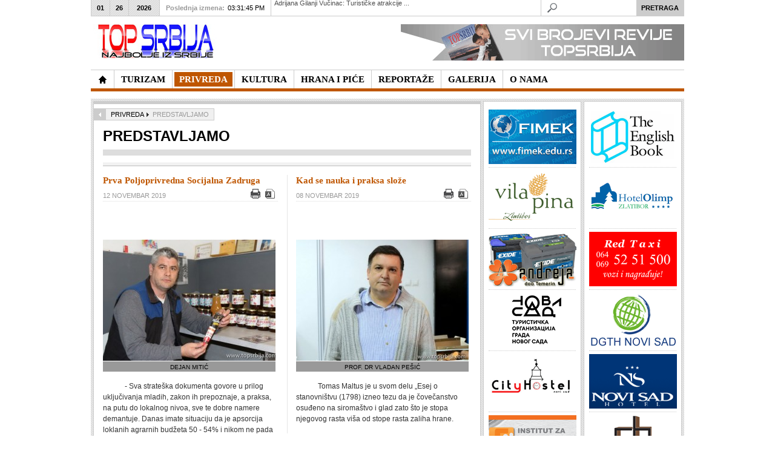

--- FILE ---
content_type: text/html; charset=utf-8
request_url: https://www.topsrbija.com/index.php?option=com_content&view=category&id=306&layout=blog&Itemid=561&limitstart=80&limit=10
body_size: 16731
content:
<!DOCTYPE html PUBLIC "-//W3C//DTD XHTML 1.0 Transitional//EN" "http://www.w3.org/TR/xhtml1/DTD/xhtml1-transitional.dtd">

<html xmlns="http://www.w3.org/1999/xhtml" xml:lang="sr-yu" lang="sr-yu">

<head><link rel="stylesheet" type="text/css" href="/plugins/editors/jckeditor/typography/typography.php"/>
	<script type="text/javascript">
var siteurl='/';
var tmplurl='/templates/ja_teline_iv/';
var isRTL = false;
</script>

  <meta http-equiv="content-type" content="text/html; charset=utf-8" />
  <meta name="robots" content="index, follow" />
  <meta name="keywords" content="Top Srbija, topsrbija, najbolje, najbolji, srbiji, turizam, hrana, pice, kultura, privreda" />
  <meta name="description" content="             - Sva strateška dokumenta govore u prilog uključivanja mladih,  zakon ih prepoznaje,  a praksa,  na putu do lokalnog nivoa,  sve te dobre namere demantuje.  Danas imate" />
  <meta name="generator" content="Joomla! 1.5 - Open Source Content Management" />
  <title>Predstavljamo</title>
  <link href="/index.php?option=com_content&amp;view=category&amp;id=306&amp;layout=blog&amp;Itemid=561&amp;limit=10&amp;format=feed&amp;type=rss" rel="alternate" type="application/rss+xml" title="RSS 2.0" />
  <link href="/index.php?option=com_content&amp;view=category&amp;id=306&amp;layout=blog&amp;Itemid=561&amp;limit=10&amp;format=feed&amp;type=atom" rel="alternate" type="application/atom+xml" title="Atom 1.0" />
  <link rel="stylesheet" href="/index.php?jat3action=gzip&amp;jatype=css&amp;jafile=t3-assets%2Fcss1f3f8.css&amp;option=com_content&amp;Itemid=561" type="text/css" />
  <link rel="stylesheet" href="/index.php?jat3action=gzip&amp;jatype=css&amp;jafile=t3-assets%2Fcss5994e.css&amp;option=com_content&amp;Itemid=561" type="text/css" />
  <script type="text/javascript" src="/t3-assets/js47c67.js"></script>




<link href="/templates/ja_teline_iv/images/favicon.ico" rel="shortcut icon" type="image/x-icon" />
		
	<link rel="stylesheet" type="text/css" href="http://fonts.googleapis.com/css?family=Droid+Serif|OFL+Sorts+Mill+Goudy+TT" />

<style type="text/css">
/*dynamic css*/
	#ja-splitmenu,
	#jasdl-mainnav,
	#ja-cssmenu li,
	#ja-megamenu ul.level0
	{font-family: 'OFL Sorts Mill Goudy TT';}
	div.ja-moduletable h3, div.moduletable h3,
	div.ja-module h3, div.module h3
	{font-family: 'Droid Serif';text-align: center;}

	body.bd .main {width: 980;}
	body.bd #ja-wrapper {min-width: 980;}
</style>
</head>

<body id="bd" class="bd fs3 com_content">
<div id="ja-wrapper">
	<a name="Top" id="Top"></a>
	
					<div id="ja-header" class="wrap ">		
				
			
					<div class="main clearfix">
		
				
		<h1 class="logo"><a href="http://topsrbija.com" style="display:none;">- NAJBOLJE IZ SRBIJE -</a>
		<a href="/index.php" title="Top Srbija"><span>Top Srbija</span></a>
	</h1>
		
	<div class="ja-header-r">
		<p>
	<a href="http://www.topsrbija.com/index.php?option=com_content&amp;view=article&amp;id=2722&amp;Itemid=391" target="_self" title=""><img alt="Predstavljamo najbolje iz oblasti privrede, turizma, hrane i pića, kulture, donosimo interesantne reportaže uz veliki broj fotografija u našoj galeriji. Posetite nas!" border="0" src="/images/banners/baner-ts8a.gif" style="float: right; border: 0pt none;" /></a></p>
	</div>		 
		
				
					</div>
		
			
				</div>		
				<div id="ja-topmegamenu" class="wrap ">		
				
			
					<div class="main clearfix">
		
				
		<div id="ja-topnav" class="clearfix">
	</div>
		 
		
				
					</div>
		
			
				</div>				<div id="ja-mainnav" class="wrap ">		
				
			
					<div class="main clearfix">
		
				
		<div class="ja-megamenu clearfix" id="ja-megamenu">
<ul class="megamenu level0"><li  class="mega first home"><a href="/"  class="mega first home" id="menu371" title="TopSrbija - Najbolje iz Srbije"><span class="menu-title">TopSrbija - Najbolje iz Srbije</span></a></li><li  class="mega haschild"><a href="/index.php?option=com_content&amp;view=section&amp;layout=blog&amp;id=13&amp;Itemid=457"  class="mega haschild" id="menu457" title="TURIZAM"><span class="menu-title">TURIZAM</span></a><div class="childcontent cols3 ">
<div class="childcontent-inner-wrap">
<div class="childcontent-inner clearfix" style="width: 600px;"><div class="megacol column1 first" style="width: 200px;"><ul class="megamenu level1"><li  class="mega first"><a href="/index.php?option=com_content&amp;view=category&amp;layout=blog&amp;id=294&amp;Itemid=554"  class="mega first" id="menu554" title="TURISTIČKE ORGANIZACIJE"><span class="menu-title">TURISTIČKE ORGANIZACIJE</span></a></li><li  class="mega"><a href="/index.php?option=com_content&amp;view=category&amp;layout=blog&amp;id=317&amp;Itemid=557"  class="mega" id="menu557" title="PLANINSKI TURIZAM"><span class="menu-title">PLANINSKI TURIZAM</span></a></li></ul></div><div class="megacol column2" style="width: 200px;"><ul class="megamenu level1"><li  class="mega first"><a href="/index.php?option=com_content&amp;view=category&amp;layout=blog&amp;id=300&amp;Itemid=553"  class="mega first" id="menu553" title="BANJE"><span class="menu-title">BANJE</span></a></li><li  class="mega"><a href="/index.php?option=com_content&amp;view=category&amp;layout=blog&amp;id=319&amp;Itemid=558"  class="mega" id="menu558" title="SEOSKI TURIZAM"><span class="menu-title">SEOSKI TURIZAM</span></a></li></ul></div><div class="megacol column3 last" style="width: 200px;"><ul class="megamenu level1"><li  class="mega first"><a href="/index.php?option=com_content&amp;view=category&amp;layout=blog&amp;id=307&amp;Itemid=556"  class="mega first" id="menu556" title="HOTELI"><span class="menu-title">HOTELI</span></a></li><li  class="mega"><a href="/index.php?option=com_content&amp;view=category&amp;layout=blog&amp;id=321&amp;Itemid=559"  class="mega" id="menu559" title="ZDRAVSTVENI TURIZAM"><span class="menu-title">ZDRAVSTVENI TURIZAM</span></a></li></ul></div></div>
</div></div></li><li  class="mega haschild active"><a href="/index.php?option=com_content&amp;view=section&amp;layout=blog&amp;id=14&amp;Itemid=419"  class="mega haschild active" id="menu419" title="PRIVREDA"><span class="menu-title">PRIVREDA</span></a><div class="childcontent cols3 ">
<div class="childcontent-inner-wrap">
<div class="childcontent-inner clearfix" style="width: 600px;"><div class="megacol column1 first" style="width: 200px;"><ul class="megamenu level1"><li  class="mega first"><a href="/index.php?option=com_content&amp;view=category&amp;layout=blog&amp;id=305&amp;Itemid=560"  class="mega first" id="menu560" title="INSTITUCIJE"><span class="menu-title">INSTITUCIJE</span></a></li></ul></div><div class="megacol column2" style="width: 200px;"><ul class="megamenu level1"><li  class="mega first active"><a href="/index.php?option=com_content&amp;view=category&amp;layout=blog&amp;id=306&amp;Itemid=561"  class="mega first active" id="menu561" title="PREDSTAVLJAMO"><span class="menu-title">PREDSTAVLJAMO</span></a></li></ul></div><div class="megacol column3 last" style="width: 200px;"><ul class="megamenu level1"><li  class="mega first"><a href="/index.php?option=com_content&amp;view=category&amp;layout=blog&amp;id=301&amp;Itemid=562"  class="mega first" id="menu562" title="FONDOVI"><span class="menu-title">FONDOVI</span></a></li></ul></div></div>
</div></div></li><li  class="mega haschild"><a href="/index.php?option=com_content&amp;view=section&amp;layout=blog&amp;id=12&amp;Itemid=414"  class="mega haschild" id="menu414" title="KULTURA"><span class="menu-title">KULTURA</span></a><div class="childcontent cols3 ">
<div class="childcontent-inner-wrap">
<div class="childcontent-inner clearfix" style="width: 600px;"><div class="megacol column1 first" style="width: 200px;"><ul class="megamenu level1"><li  class="mega first"><a href="/index.php?option=com_content&amp;view=category&amp;layout=blog&amp;id=320&amp;Itemid=563"  class="mega first" id="menu563" title="KULTURNA BAŠTINA"><span class="menu-title">KULTURNA BAŠTINA</span></a></li><li  class="mega"><a href="/index.php?option=com_content&amp;view=category&amp;layout=blog&amp;id=308&amp;Itemid=564"  class="mega" id="menu564" title="MUZIKA"><span class="menu-title">MUZIKA</span></a></li></ul></div><div class="megacol column2" style="width: 200px;"><ul class="megamenu level1"><li  class="mega first"><a href="/index.php?option=com_content&amp;view=category&amp;layout=blog&amp;id=314&amp;Itemid=565"  class="mega first" id="menu565" title="LIČNOSTI"><span class="menu-title">LIČNOSTI</span></a></li><li  class="mega"><a href="/index.php?option=com_content&amp;view=category&amp;layout=blog&amp;id=309&amp;Itemid=566"  class="mega" id="menu566" title="IZLOŽBE"><span class="menu-title">IZLOŽBE</span></a></li></ul></div><div class="megacol column3 last" style="width: 200px;"><ul class="megamenu level1"><li  class="mega first"><a href="/index.php?option=com_content&amp;view=category&amp;layout=blog&amp;id=322&amp;Itemid=567"  class="mega first" id="menu567" title="OBELEŽAVANJA"><span class="menu-title">OBELEŽAVANJA</span></a></li></ul></div></div>
</div></div></li><li  class="mega haschild"><a href="/index.php?option=com_content&amp;view=section&amp;layout=blog&amp;id=11&amp;Itemid=410"  class="mega haschild" id="menu410" title="HRANA I PIĆE"><span class="menu-title">HRANA I PIĆE</span></a><div class="childcontent cols3 ">
<div class="childcontent-inner-wrap">
<div class="childcontent-inner clearfix" style="width: 600px;"><div class="megacol column1 first" style="width: 200px;"><ul class="megamenu level1"><li  class="mega first"><a href="/index.php?option=com_content&amp;view=category&amp;layout=blog&amp;id=311&amp;Itemid=568"  class="mega first" id="menu568" title="HRANA"><span class="menu-title">HRANA</span></a></li></ul></div><div class="megacol column2" style="width: 200px;"><ul class="megamenu level1"><li  class="mega first"><a href="/index.php?option=com_content&amp;view=category&amp;layout=blog&amp;id=297&amp;Itemid=569"  class="mega first" id="menu569" title="VINO"><span class="menu-title">VINO</span></a></li></ul></div><div class="megacol column3 last" style="width: 200px;"><ul class="megamenu level1"><li  class="mega first"><a href="/index.php?option=com_content&amp;view=category&amp;layout=blog&amp;id=298&amp;Itemid=570"  class="mega first" id="menu570" title="RAKIJA"><span class="menu-title">RAKIJA</span></a></li></ul></div></div>
</div></div></li><li  class="mega haschild"><a href="/index.php?option=com_content&amp;view=section&amp;layout=blog&amp;id=16&amp;Itemid=400"  class="mega haschild" id="menu400" title="REPORTAŽE"><span class="menu-title">REPORTAŽE</span></a><div class="childcontent cols3 ">
<div class="childcontent-inner-wrap">
<div class="childcontent-inner clearfix" style="width: 600px;"><div class="megacol column1 first" style="width: 200px;"><ul class="megamenu level1"><li  class="mega first"><a href="/index.php?option=com_content&amp;view=category&amp;layout=blog&amp;id=304&amp;Itemid=571"  class="mega first" id="menu571" title="PREDSTAVLJAMO"><span class="menu-title">PREDSTAVLJAMO</span></a></li><li  class="mega"><a href="/index.php?option=com_content&amp;view=category&amp;layout=blog&amp;id=303&amp;Itemid=572"  class="mega" id="menu572" title="MANIFESTACIJE"><span class="menu-title">MANIFESTACIJE</span></a></li></ul></div><div class="megacol column2" style="width: 200px;"><ul class="megamenu level1"><li  class="mega first"><a href="/index.php?option=com_content&amp;view=category&amp;layout=blog&amp;id=310&amp;Itemid=573"  class="mega first" id="menu573" title="NAJAVA"><span class="menu-title">NAJAVA</span></a></li><li  class="mega"><a href="/index.php?option=com_content&amp;view=category&amp;layout=blog&amp;id=318&amp;Itemid=574"  class="mega" id="menu574" title="AKTUELNO"><span class="menu-title">AKTUELNO</span></a></li></ul></div><div class="megacol column3 last" style="width: 200px;"><ul class="megamenu level1"><li  class="mega first"><a href="/index.php?option=com_content&amp;view=category&amp;layout=blog&amp;id=299&amp;Itemid=575"  class="mega first" id="menu575" title="PRISUSTVOVALI SMO"><span class="menu-title">PRISUSTVOVALI SMO</span></a></li></ul></div></div>
</div></div></li><li  class="mega"><a href="/index.php?option=com_content&amp;view=category&amp;layout=blog&amp;id=312&amp;Itemid=544"  class="mega" id="menu544" title="GALERIJA"><span class="menu-title">GALERIJA</span></a></li><li  class="mega last"><a href="/index.php?option=com_content&amp;view=article&amp;id=1555&amp;Itemid=391"  class="mega last" id="menu391" title="O NAMA"><span class="menu-title">O NAMA</span></a></li></ul>
</div>			<script type="text/javascript">
			var megamenu = new jaMegaMenuMoo ('ja-megamenu', {
				'bgopacity': 0, 
				'delayHide': 300, 
				'slide': 0, 
				'fading': 0,
				'direction':'down',
				'action':'mouseover',
				'tips': false,
				'duration': 300,
				'hidestyle': 'fastwhenshow'
			});			
			</script>
			<!-- jdoc:include type="menu" level="0" / -->

<ul class="no-display">
    <li><a href="#ja-content" title="Skip to content">Skip to content</a></li>
</ul>		 
		
				
					</div>
		
			
				</div>		
								<div id="ja-topbar" class="wrap ">		
				
			
					<div class="main clearfix">
		
				
		<p class="ja-day clearfix">
	  <span class="day">Mon</span><span class="month">01</span><span class="date">26</span><span class="year">2026</span>	</p>
	 
	<p class="ja-updatetime"><span>Poslednja izmena:</span><em>03:31:45 PM</em></p>
	
			


	<div   id="jalh-modid218" class="ja-headlines ">
		<div style="white-space:nowrap; " id="jahl-wapper-items-jalh-modid218">
		<!-- HEADLINE CONTENT -->
		
		
				<div class="ja-headlines-item jahl-verticald" style="visibility:visible">
					<a  title="&nbsp;&nbsp;&nbsp;&nbsp;&nbsp;&nbsp;&nbsp;&nbsp;&nbsp;&nbsp;&nbsp; Turistička organizacija opštine Temerin (TOOT) je u punom sastavu podržala dešavanja u nikada punijem Sportskom centru Temerina povodom XXVIII Međunarodnog januarskog sajma vina održanog 24. januara u organizaciji udruženja �..."  href="/index.php?option=com_content&amp;view=article&amp;id=12506:adrijana-gilanji-vuinac-turistike-atrakcije-temerina-koje-treba-da-otkrijete-&amp;catid=294:to&amp;Itemid=554"><span>Adrijana Gilanji Vučinac: Turističke atrakcije ...</span>
					</a> 
				</div>
		
				<div class="ja-headlines-item jahl-verticald" style="visibility:hidden">
					<a  title="&nbsp;&nbsp;&nbsp;&nbsp;&nbsp;&nbsp;&nbsp;&nbsp;&nbsp;&nbsp;&nbsp; Mirko Marić, predsednik Udruženja vinogradara i voćara "Stari podrumi" iz Crvenke, opština Kula, kao iskusan vinar, sa svojim prijateljima redovan je učesnik Međunarodnog januarskog sajma vina u Temerinu, koji je i ove 2026. go..."  href="/index.php?option=com_content&amp;view=article&amp;id=12505:mirko-mari-najavio-otvaranje-idealnih-vinskih-mesta-crvenkinih-vinskih-podruma-&amp;catid=297:vino&amp;Itemid=569"><span>Mirko Marić najavio otvaranje Idealnih vinskih m...</span>
					</a> 
				</div>
		
				<div class="ja-headlines-item jahl-verticald" style="visibility:hidden">
					<a  title="&nbsp;&nbsp;&nbsp;&nbsp;&nbsp;&nbsp;&nbsp;&nbsp;&nbsp;&nbsp;&nbsp; Milan Jarić, zamenik pokrajinskog sekretara za privredu i turizam je ispred Pokrajinskog sekretarijata posetio 28. Međunarodni januarski sajam vina u organizaciji udruženja “Društva prijatelja bašte” u Temerinu, održan u su..."  href="/index.php?option=com_content&amp;view=article&amp;id=12504:milan-jari-sajam-vina-u-temerinu-je-manifestacija-uivanja-u-dobrim-ukusima&amp;catid=297:vino&amp;Itemid=569"><span>Milan Jarić: Sajam vina u Temerinu je manifestac...</span>
					</a> 
				</div>
		
				<div class="ja-headlines-item jahl-verticald" style="visibility:hidden">
					<a  title="&nbsp;&nbsp;&nbsp;&nbsp;&nbsp;&nbsp;&nbsp;&nbsp;&nbsp;&nbsp;&nbsp; Svaka vinska godina u Srbiji započinje prvim vinskim sajmom u Temerinu, ove godine održanom 24. januara u Sportskom centru Temerin. XXVIII Međunarodni januarski sajam vina u organizaciji Udruženja “Društva prijatelja bašte”..."  href="/index.php?option=com_content&amp;view=article&amp;id=12503:ak-260-zlatnih-medalja-od-611-uzoraka-vina-na-xxviii-meunarodnom-sajmu-vina-u-temerinu-&amp;catid=297:vino&amp;Itemid=569"><span>Čak 260 zlatnih medalja od 611 uzoraka vina na X...</span>
					</a> 
				</div>
		
				<div class="ja-headlines-item jahl-verticald" style="visibility:hidden">
					<a  title="&nbsp;&nbsp;&nbsp;&nbsp;&nbsp;&nbsp;&nbsp;&nbsp; Palata pravosuđa u Zrenjaninu - monumentalni simbol zakona i reda

	&nbsp;&nbsp;&nbsp;&nbsp;&nbsp;&nbsp;&nbsp;&nbsp;&nbsp;&nbsp;&nbsp; Na obali Begeja, u okviru zaštićenog starog gradskog jezgra Zrenjanina, uzdiže se Palata pravosuđa - jedno od..."  href="/index.php?option=com_content&amp;view=article&amp;id=12501:reprezentativna-zdanja-grada-zrenjanina&amp;catid=294:to&amp;Itemid=554"><span>Reprezentativna zdanja grada Zrenjanina</span>
					</a> 
				</div>
		
				<div class="ja-headlines-item jahl-verticald" style="visibility:hidden">
					<a  title="&nbsp;&nbsp;&nbsp;&nbsp;&nbsp;&nbsp;&nbsp;&nbsp;&nbsp;&nbsp;&nbsp; Ljubiteljima istorije, kulture, prirode i tradicije Donjeg Srema dostupan je novi sajt Turističke organizacije opštine Pećinci – Visit Pećinci."  href="/index.php?option=com_content&amp;view=article&amp;id=12500:dostupan-je-novi-sajt-turistike-organizacije-optine-peinci-wwwvisitpecincirs-&amp;catid=294:to&amp;Itemid=554"><span>Dostupan je novi sajt Turističke organizacije op...</span>
					</a> 
				</div>
		
				<div class="ja-headlines-item jahl-verticald" style="visibility:hidden">
					<a  title="&nbsp;&nbsp;&nbsp;&nbsp;&nbsp;&nbsp;&nbsp;&nbsp;&nbsp;&nbsp;&nbsp; Poslenjih dana stare, 2025. godine, Zrenjanin - Prestonica kulture Srbije 2025. privela je kraju svoje projekte koji su obeležili prethodni period. Kao i ranijih godina, osim da bi ispoštovali kolege i promocije uobičajenih turist..."  href="/index.php?option=com_content&amp;view=article&amp;id=12499:zrenjanin-u-titularnoj-godini-kulturne-prestonice-srbije-&amp;catid=294:to&amp;Itemid=554"><span>Zrenjanin u titularnoj godini kulturne prestonice...</span>
					</a> 
				</div>
		
				<div class="ja-headlines-item jahl-verticald" style="visibility:hidden">
					<a  title="&nbsp;&nbsp;&nbsp;&nbsp;&nbsp;&nbsp;&nbsp;&nbsp;&nbsp;&nbsp;&nbsp; Zrenjanin je tokom 2025. godine, kao Prestonica kulture Srbije, započeo kreiranje novog kulturnog identiteta grada. Od početka godine institucije, umetnici i organizacije zajedno su stvarali sadržaje koji su obuhvatili pozorište,..."  href="/index.php?option=com_content&amp;view=article&amp;id=12498:kultura-kao-pokreta-kako-je-zrenjanin-2025-promenio-ritam-grada&amp;catid=320:manastiri&amp;Itemid=563"><span>Kultura kao pokretač: Kako je Zrenjanin 2025. pr...</span>
					</a> 
				</div>
		
				<div class="ja-headlines-item jahl-verticald" style="visibility:hidden">
					<a  title="&nbsp;&nbsp;&nbsp;&nbsp;&nbsp;&nbsp;&nbsp;&nbsp;&nbsp;&nbsp;&nbsp; Edukacija, razmena znanja, učenje na praktičnim iskustvima od velikog su značaja kako bi se prevazilazili izazovi koji postoje na tržištu agrobiznisa, i generalno u ekonomiji. Privedne komore Vojvodine (PKV) kao važnu ističe s..."  href="/index.php?option=com_content&amp;view=article&amp;id=12497:dunavska-farma-novi-robni-znak&amp;catid=305:institucije&amp;Itemid=560"><span>Dunavska farma - novi robni znak</span>
					</a> 
				</div>
		
				<div class="ja-headlines-item jahl-verticald" style="visibility:hidden">
					<a  title="&nbsp;&nbsp;&nbsp;&nbsp;&nbsp;&nbsp;&nbsp;&nbsp;&nbsp;&nbsp;&nbsp; Turistička organizacija Zlatibor nalazi se među apsolutnim liderima digitalne promocije u Srbiji sa više od 100.000 pratilaca na 3 društvene mreže. Izuzetni rezultati koji se beleže na društvenim mrežama potvrđuju poziciju T..."  href="/index.php?option=com_content&amp;view=article&amp;id=12496:turistika-organizacija-zlatibor-meu-apsolutnim-liderima-digitalne-promocije-u-srbiji&amp;catid=317:planinski-turizam&amp;Itemid=557"><span>Turistička organizacija Zlatibor među apsolutni...</span>
					</a> 
				</div>
		
				<div class="ja-headlines-item jahl-verticald" style="visibility:hidden">
					<a  title="&nbsp;&nbsp;&nbsp;&nbsp;&nbsp;&nbsp;&nbsp;&nbsp;&nbsp;&nbsp;&nbsp; Organizatori Međunrodnog januarskog sajma vina, Udruženje&nbsp;DRUŠTVO PRIJATELJA BAŠTE TEMERIN, poziva sve vinogradare, vinare i ljubitelje ovog plemenitog pića da učestvuju i posete jedan od najvećih sajmova vina u regionu."  href="/index.php?option=com_content&amp;view=article&amp;id=12495:pozvani-ste-na-xxviii-meunarodni-januarski-sajam-vina-u-temerinu-24-januara&amp;catid=297:vino&amp;Itemid=569"><span>Pozvani ste na XXVIII Međunarodni januarski saja...</span>
					</a> 
				</div>
		
				<div class="ja-headlines-item jahl-verticald" style="visibility:hidden">
					<a  title="&nbsp;&nbsp;&nbsp;&nbsp;&nbsp;&nbsp;&nbsp;&nbsp;&nbsp;&nbsp;&nbsp; Put odjedne od najlepših boutique vinarije do kuće vina koja uspostavlja najsavremenije svetske modele vinskog turizma - vinarije Veritas Ćuković, prešla je za deceniju i po. Po oceni vinskih stručnjaka to je kratko vreme, sumi..."  href="/index.php?option=com_content&amp;view=article&amp;id=12494:vinarija-veritas-ukovi-kreacija-novog-iskustva-i-promene-u-turistikoj-ponudi&amp;catid=297:vino&amp;Itemid=569"><span>Vinarija Veritas Ćuković: Kreacija novog iskust...</span>
					</a> 
				</div>
		
				<div class="ja-headlines-item jahl-verticald" style="visibility:hidden">
					<a  title="&nbsp;&nbsp;&nbsp;&nbsp;&nbsp;&nbsp;&nbsp;&nbsp; - Svaki grad se razvija na bazi svojih privrednih aktivnosti a integralni deo sremskokarlovačke privrede je turizam. Čak, usudio bih se da kažem, temelj razvoja grada, zbog čega je Turistička organizacija opštine Sremskih Karlovaca od strateško..."  href="/index.php?option=com_content&amp;view=article&amp;id=12493:nova-dimenzija-turistike-privrede-&amp;catid=294:to&amp;Itemid=554"><span>Nova dimenzija turističke privrede  </span>
					</a> 
				</div>
		
				<div class="ja-headlines-item jahl-verticald" style="visibility:hidden">
					<a  title="&nbsp;&nbsp;&nbsp;&nbsp;&nbsp;&nbsp;&nbsp;&nbsp;&nbsp;&nbsp;&nbsp; Subotica je jedan od turistički najatraktivnijih gradova u Srbiji: po svojoj istoriji, vrednim i u arhitektonskom smislu značajnim građevinama, kulturnim obeležjima, svom okruženju i položaju, negovanju tradicije, gastronomiji,..."  href="/index.php?option=com_content&amp;view=article&amp;id=12492:subotica-grad-istaknutih-razliitosti-i-prepoznatljivog-imida-&amp;catid=294:to&amp;Itemid=554"><span>Subotica - grad istaknutih različitosti i prepoz...</span>
					</a> 
				</div>
		
				<div class="ja-headlines-item jahl-verticald" style="visibility:hidden">
					<a  title="&nbsp;&nbsp;&nbsp;&nbsp;&nbsp;&nbsp;&nbsp;&nbsp;&nbsp;&nbsp;&nbsp; Za Vršac kažu da je poseban grad, mesto na kojem se prisustvo čoveka beleži od praistorije, gde se spaja ravnica i planina, čiji je simbol KULA (iz XV veka) i čije je drugo ime “Grad pod Kulom”, smešten na Vršačkom bregu..."  href="/index.php?option=com_content&amp;view=article&amp;id=12490:otkrij-neotkriveno-lice-vrca-grada-ljubavi-vetra-i-vina&amp;catid=294:to&amp;Itemid=554"><span>Otkrij neotkriveno lice Vršca - grada ljubavi, v...</span>
					</a> 
				</div>
		
				<div class="ja-headlines-item jahl-verticald" style="visibility:hidden">
					<a  title="&nbsp;&nbsp;&nbsp;&nbsp;&nbsp;&nbsp;&nbsp;&nbsp;&nbsp;&nbsp;&nbsp; Opština Žabalj se strateški pozicionira kao sredina koja ne čeka priliku, već je sistematski gradi. Kroz savremeni turistički koncept Explore Žabalj, lokalni potencijali su objedinjeni u jasnu, tematski strukturisanu i međuna..."  href="/index.php?option=com_content&amp;view=article&amp;id=12489:explore-abalj-lokalna-ponuda-spremna-za-globalnu-publiku&amp;catid=294:to&amp;Itemid=554"><span>Explore Žabalj - lokalna ponuda spremna za globa...</span>
					</a> 
				</div>
		
				<div class="ja-headlines-item jahl-verticald" style="visibility:hidden">
					<a  title="&nbsp;&nbsp;&nbsp;&nbsp;&nbsp;&nbsp;&nbsp;&nbsp;&nbsp;&nbsp;&nbsp; Turistička organizacija Vojvodine je i tokom 2025. godine, aktivno radila na promociji destinacije i unapređenju turističke ponude AP Vojvodine. Turistički sadržaji Vojvodine predstavljeni su na brojnim domaćim i međunarodnim ..."  href="/index.php?option=com_content&amp;view=article&amp;id=12488:novim-vizuelnim-identitetom-turistika-organizacija-vojvodine-blia-turistima&amp;catid=294:to&amp;Itemid=554"><span>Novim vizuelnim identitetom Turistička organizac...</span>
					</a> 
				</div>
		
				<div class="ja-headlines-item jahl-verticald" style="visibility:hidden">
					<a  title="&nbsp;&nbsp;&nbsp;&nbsp;&nbsp;&nbsp;&nbsp;&nbsp;&nbsp;&nbsp;&nbsp; Sremski Karlovci,&nbsp;poznati po rodnim vinogradima i vinskim podrumima, velelepnim zdanjimabarokne arhitekture, duhovnom pravoslavnom nasleđu ("Srpski Sion"), tradiciji stvaranoj vekovima, na obroncima NP ”Fruška gora” i desn..."  href="/index.php?option=com_content&amp;view=article&amp;id=12487:sremski-karlovci-zasluuju-jo-vie-i-jo-bolje-&amp;catid=294:to&amp;Itemid=554"><span>Sremski Karlovci zaslužuju još više i još bol...</span>
					</a> 
				</div>
		
				<div class="ja-headlines-item jahl-verticald" style="visibility:hidden">
					<a  title="&nbsp;&nbsp;&nbsp;&nbsp;&nbsp;&nbsp;&nbsp;&nbsp;&nbsp;&nbsp;&nbsp; Medijsku nagradu za afirmaciju udruživanja u oblasti zadrugarstva koju pred kraj svake kalendarske godine dodeljuje Zadružni savez Vojvodine, ponela je mr Ljiiljana Petrović Vasić, magistra ekonomskih nauka (Poslovne finansije i ..."  href="/index.php?option=com_content&amp;view=article&amp;id=12486:mr-ljiljana-petrovi-vasi-novinarka-godine-u-izboru-zadrunog-saveza-vojvodine&amp;catid=305:institucije&amp;Itemid=560"><span>Mr Ljiljana Petrović Vasić - novinarka godine u...</span>
					</a> 
				</div>
		
				<div class="ja-headlines-item jahl-verticald" style="visibility:hidden">
					<a  title="&nbsp;&nbsp;&nbsp;&nbsp;&nbsp;&nbsp;&nbsp;&nbsp;&nbsp;&nbsp;&nbsp; Na tradicionalnom godišnjem skupu Zadružnog saveza Vojvodine (ZSV) koji se održava pred kraj godine uz prisustvo najuspešnijih predstavnika zadrugarstva, poslovnih partnera, uvaženih profesora/stručnjaka, predstavnika medija, p..."  href="/index.php?option=com_content&amp;view=article&amp;id=12485:predragu-uroviu-itopromet-mlin-ad-senta-plaketa-zsv-radislav-jovanov&amp;catid=305:institucije&amp;Itemid=560"><span>Predragu Đuroviću, Žitopromet Mlin AD Senta, p...</span>
					</a> 
				</div>
		
				<div class="ja-headlines-item jahl-verticald" style="visibility:hidden">
					<a  title="&nbsp;&nbsp;&nbsp;&nbsp;&nbsp;&nbsp;&nbsp;&nbsp;&nbsp;&nbsp;&nbsp; Tradicionalni godišnji skup Zadružnog saveza Vojvodine (ZSV) se u svojoj dosadašnjoj praksi potvrdio kao uspešno organizovan sistem i stub razvoja agrara. Održava se pred kraj godine kako bi se uz najuspešnije predstavnike zadr..."  href="/index.php?option=com_content&amp;view=article&amp;id=12484:godinji-skup-zsv-zadruge-grade-bolji-svet-&amp;catid=305:institucije&amp;Itemid=560"><span>Godišnji skup ZSV: Zadruge grade bolji svet	</span>
					</a> 
				</div>
		
				<div class="ja-headlines-item jahl-verticald" style="visibility:hidden">
					<a  title="&nbsp;&nbsp;&nbsp;&nbsp;&nbsp;&nbsp;&nbsp;&nbsp; - Uvek mi je zadovoljstvo da predstavim uspešne bivše studente FIMEK-a, Univerziteta Privredna akademija u Novom Sadu, kao što je ing. Nenad Kovačić, koji je uspešno odbranio master rad na temu - Razvoj intiligentnog multifunkcionalnog uređaja ..."  href="/index.php?option=com_content&amp;view=article&amp;id=12483:fimek-mladi-inovatori-kreiraju-budunost-sveta-&amp;catid=305:institucije&amp;Itemid=560"><span>FIMEK: Mladi inovatori kreiraju budućnost sveta </span>
					</a> 
				</div>
		
				<div class="ja-headlines-item jahl-verticald" style="visibility:hidden">
					<a  title="&nbsp;&nbsp;&nbsp;&nbsp;&nbsp;&nbsp;&nbsp;&nbsp;&nbsp;&nbsp;&nbsp; Na kraju svake kalendarske godine, Kulturno-prosvetno društvo “Jednota” iz Gložana, priređuje Božićno-novogodišnji koncert u susret praznikakojima se slavi rođenje Isusa Hristai raskošnom igrom i pesmom simbolično opraš..."  href="/index.php?option=com_content&amp;view=article&amp;id=12482:praznina-etnja-kpd-jednota-kroz-narodne-igre-i-pesme&amp;catid=304:predstavljamo&amp;Itemid=571"><span>Praznična šetnja KPD Jednota kroz narodne igre ...</span>
					</a> 
				</div>
		
				<div class="ja-headlines-item jahl-verticald" style="visibility:hidden">
					<a  title="&nbsp;&nbsp;&nbsp;&nbsp;&nbsp;&nbsp;&nbsp;&nbsp;&nbsp;&nbsp;&nbsp; Turistička organizacija opštine Pećinci, u Etno kući “Putnik” u Kupinovu, organizovala je edukativne radionice o značaju tradicionalne arhitekture, koje se sprovode u okviru projekta „Primena tradicionalnih zanatskih metod..."  href="/index.php?option=com_content&amp;view=article&amp;id=12481:too-peinci-edukativnim-radionicama-o-znaaju-tradicionalne-arhitekture&amp;catid=294:to&amp;Itemid=554"><span>TOO Pećinci edukativnim radionicama o značaju t...</span>
					</a> 
				</div>
		
				<div class="ja-headlines-item jahl-verticald" style="visibility:hidden">
					<a  title="&nbsp;&nbsp;&nbsp;&nbsp;&nbsp;&nbsp;&nbsp;&nbsp;&nbsp;&nbsp;&nbsp; Naselje Kelebija, nekada pusta (pustara), pominje se 1297. godine kao Kelym, smešteno tik uz srpsko-mađarski granični prelaz Kelebija - Tompa, 11 km od Subotice. Ovo je šumski i peščarski kraj, kojim na zapadnom delu preovladav..."  href="/index.php?option=com_content&amp;view=article&amp;id=12480:muzej-koija-ergela-kelebija-sve-to-niste-znali-o-konjima-i-koijama-&amp;catid=320:manastiri&amp;Itemid=563"><span>Muzej kočija Ergela Kelebija: Sve što niste zna...</span>
					</a> 
				</div>
		
				<div class="ja-headlines-item jahl-verticald" style="visibility:hidden">
					<a  title="&nbsp;&nbsp;&nbsp;&nbsp;&nbsp;&nbsp;&nbsp;&nbsp;&nbsp;&nbsp;&nbsp; Životna i radna biografija gospodina Svetozara Ikonova vezana je za Titel u koji je došao iz Melenaca 1968. Radio je u obrazovanju, kao politički aktivista, novinar, i ma čega se latio bilo je sa žarom, tražeći za druge ne za ..."  href="/index.php?option=com_content&amp;view=article&amp;id=12479:zanimljiva-dimenzija-ivota-svetozara-ikonova-&amp;catid=314:licnosti&amp;Itemid=565"><span>Zanimljiva dimenzija života Svetozara Ikonova   </span>
					</a> 
				</div>
		
				<div class="ja-headlines-item jahl-verticald" style="visibility:hidden">
					<a  title="&nbsp;&nbsp;&nbsp;&nbsp;&nbsp;&nbsp;&nbsp;&nbsp;&nbsp;&nbsp;&nbsp; Dugi niz godina receptivne turističke agencije, koje se bave dovođenjem stranih turista u Srbiju i na Balkan, posvećeno rade na organizaciji kulturnih, adrenalinskih i avanturističkih tura, nalaženju destinacija za odmor u seosk..."  href="/index.php?option=com_content&amp;view=article&amp;id=12478:vuk-tours-promocija-srbije-i-balkana-po-meri-stranih-turista&amp;catid=294:to&amp;Itemid=554"><span>Vuk Tours: Promocija Srbije i Balkana po meri str...</span>
					</a> 
				</div>
		
				<div class="ja-headlines-item jahl-verticald" style="visibility:hidden">
					<a  title="Publika je imala glavnu reč i izabrala najbolje

	&nbsp;&nbsp;&nbsp;&nbsp;&nbsp;&nbsp;&nbsp;&nbsp;&nbsp;&nbsp;&nbsp; &nbsp;Dobitnik nagrade “Turistički cvet” za 2025., je Turistička organizacija grada Subotice, najbolja u kategoriji turističke organiizacije u Srbiji. U obrazloženju se nav..."  href="/index.php?option=com_content&amp;view=article&amp;id=12477:turistiki-cvet-2025-za-turistiku-organizaciju-grada-subotice&amp;catid=294:to&amp;Itemid=554"><span>Turistički cvet 2025. za Turističku organizacij...</span>
					</a> 
				</div>
		
				<div class="ja-headlines-item jahl-verticald" style="visibility:hidden">
					<a  title="PMF -zajednica znanja, ljudi i ideja koje povezuju nauku i društvo

	Godišnji sastanak Marketinškog tima Prirodno-matematičkog fakulteta Univerziteta u Novom Sadu, održan 17. decembra, bio je mnogo više od formalnog pregleda aktivnosti u godini na izmaku. U susret izazovima koji su obeležil..."  href="/index.php?option=com_content&amp;view=article&amp;id=12476:samo-prirodno-na-pmf-u&amp;catid=305:institucije&amp;Itemid=560"><span>Samo prirodno na PMF-u</span>
					</a> 
				</div>
		
				<div class="ja-headlines-item jahl-verticald" style="visibility:hidden">
					<a  title="&nbsp;&nbsp;&nbsp;&nbsp;&nbsp;&nbsp;&nbsp;&nbsp;&nbsp;&nbsp;&nbsp;&nbsp;&nbsp;&nbsp;&nbsp; V Konferencija “Poljoprivrednik nove generacije“ u organizaciji istoimenog udruženja i podršku više od 50 agrarnih kompanija, održana je u utorak, 16. decembra, u Kongresnom centru „Master“ Novosad..."  href="/index.php?option=com_content&amp;view=article&amp;id=12475:budunost-je-na-poljoprivrednicima-nove-generacije&amp;catid=305:institucije&amp;Itemid=560"><span>Budućnost je na poljoprivrednicima nove generaci...</span>
					</a> 
				</div>
		
		
		<!-- //HEADLINE CONTENT -->
		</div>	
	</div>

<script type="text/javascript">
/* <![CDATA[ */
	//$(window).addEvent('domready', function(){
		// options setting
		var options = { box:$('jalh-modid218'), 
						items: $$('#jalh-modid218 .ja-headlines-item'), 
						mode: 'verticald', 
						wrapper:$('jahl-wapper-items-jalh-modid218'),
						buttons:{next: $$('.ja-headelines-next'), previous: $$('.ja-headelines-pre')},
						interval:3000,
						fxOptions : { duration: 400,
									  transition: Fx.Transitions.linear ,
									  wait: false }	};
 
		var jahl = new JANewSticker( options );						  
	// });
/* ]]> */	
</script>
		
		<div id="ja-search">
		
<form action="index.php"  method="post" class="search">
	<label for="mod_search_searchword">
		Pretraga	</label>
	<input name="searchword" id="mod_search_searchword" class="inputbox" type="text" size="25" value="" /><input type="submit" value="Pretraga" class="button"/>	<input type="hidden" name="option" value="com_search" />
	<input type="hidden" name="task"   value="search" />
</form>

	</div>		 
		
				
					</div>
		
			
				</div>		
				
	<!-- MAIN CONTAINER -->
	<div id="ja-container" class="wrap ja-r2">
					
			
					<div class="main">
		
				
		 
			<div class="main-inner1 clearfix">
				<div id="ja-mainbody" style="width:66%">
			<!-- CONTENT -->
			<div id="ja-main" style="width:100%">
			<div class="inner clearfix">
				
				
				
				<div id="ja-contentwrap" class="clearfix ">
					<div id="ja-content" class="column" style="width:100%">
						<div id="ja-current-content" class="column" style="width:100%">
														
														<div id="ja-content-main" class="ja-content-main clearfix">
								<div id="ja-navhelper-top">
	<div class="ja-breadcrums">
		<a href="javascript: history.go(-1)" class="ja-back-btn" title="Go back one page!"><span>Back</span></a>
		<span class="breadcrumbs pathway">
<a href="/index.php?option=com_content&amp;view=section&amp;layout=blog&amp;id=14&amp;Itemid=419" class="pathway">PRIVREDA</a> <img src="/templates/ja_teline_iv/images/arrow.png" alt=""  /> <span class="name">PREDSTAVLJAMO</span></span>
	</div>
</div>

<div class="blog clearfix">

		<h1 class="componentheading">
		Predstavljamo	</h1>
	
	
		
				<div class="items-row cols-2 row-0 clearfix">
									<div class="item column0" >
						
<div class="contentpaneopen">

<h2 class="contentheading"><a href="/index.php?option=com_content&amp;view=article&amp;id=9773:prva-poljoprivredna-socijalna-zadruga&amp;catid=306:predstavljamo&amp;Itemid=561">Prva Poljoprivredna Socijalna Zadruga</a></h2>


<div class="article-tools clearfix">
<dl class="article-info" >

			<dd class="create">
						12 novembar 2019		</dd>
	
	
	
	
</dl>

<ul class="actions">
	
		<li class="print-icon">
	<a href="/index.php?view=article&amp;catid=306%3Apredstavljamo&amp;id=9773%3Aprva-poljoprivredna-socijalna-zadruga&amp;tmpl=component&amp;print=1&amp;layout=default&amp;page=&amp;option=com_content&amp;Itemid=561" title="Štampa" onclick="window.open(this.href,'win2','status=no,toolbar=no,scrollbars=yes,titlebar=no,menubar=no,resizable=yes,width=640,height=480,directories=no,location=no'); return false;" rel="nofollow"><img src="/templates/ja_teline_iv/images/printButton.png" alt="Štampa"  /></a>	</li>
	
		<li class="pdf-icon">
	<a href="/index.php?view=article&amp;catid=306%3Apredstavljamo&amp;id=9773%3Aprva-poljoprivredna-socijalna-zadruga&amp;format=pdf&amp;option=com_content&amp;Itemid=561" title="PDF" onclick="window.open(this.href,'win2','status=no,toolbar=no,scrollbars=yes,titlebar=no,menubar=no,resizable=yes,width=640,height=480,directories=no,location=no'); return false;" rel="nofollow"><img src="/templates/ja_teline_iv/images/pdf_button.png" alt="PDF"  /></a>	</li>
	</ul>

</div>


<div class="article-content">
<div class="jv-social-share-button-contain"><div class="jv-fblike-button" style="width:480px;height:28px;"><iframe src="http://www.facebook.com/plugins/like.php?href=https%3A%2F%2Fwww.topsrbija.com%2Findex.php%3Foption%3Dcom_content%26amp%3Bview%3Darticle%26amp%3Bid%3D9773%3Aprva-poljoprivredna-socijalna-zadruga%26amp%3Bcatid%3D306%3Apredstavljamo%26amp%3BItemid%3D561&amp;layout=standard&amp;show_faces=true&amp;width=480&amp;action=like&amp;font=&amp;colorscheme=light&amp;height=28" scrolling="no" frameborder="0" style="border:none; overflow:hidden; width:480px; height:28px;" allowTransparency="true"></iframe></div></div><p>
	<img alt="Dejan Mitić" class="caption" src="/images/resized/images/1_topsrbija_2019-11-12_18-15-32002_285_200.jpg" style="float: left;" title="Dejan Mitić" />&nbsp;&nbsp;&nbsp;&nbsp;&nbsp;&nbsp;&nbsp;&nbsp;&nbsp;&nbsp;&nbsp; - Sva strateška dokumenta govore u prilog uključivanja mladih, zakon ih prepoznaje, a praksa, na putu do lokalnog nivoa, sve te dobre namere demantuje. Danas imate situaciju da je apsorcija loklanih agrarnih budžeta 50 - 54% i nikom ne pada na pamet da reprogramira mere u skladu sa zakonom, koji je prihvatio integralni pristup, ali se po inerciji izdvaja za primarnu poljoprivrednu proizvodnju. To, kao malo produktivna delatnost, posebno na malim parcelama, s druge strane je visoko radno intenzivna, nije atraktivno mladim ljudima. Tako smo došli u situaciju da sredstava ima, a da ih ne koristimo i fenomen da nam se isti ljudi javljaju za subvencije, zato što ništa nismo uradili da uključimo mlade ljude.</p>
<div class="jv-social-share-button-contain"></div><div style="display: none;"><a title="Joomla Templates" href="http://www.zootemplate.com">Joomla Templates</a> and Joomla Extensions by ZooTemplate.Com</div></div>


</div>					</div>
									<div class="item column1" >
						
<div class="contentpaneopen">

<h2 class="contentheading"><a href="/index.php?option=com_content&amp;view=article&amp;id=9763:kad-se-nauka-i-praksa-sloe&amp;catid=306:predstavljamo&amp;Itemid=561">Kad se nauka i praksa slože</a></h2>


<div class="article-tools clearfix">
<dl class="article-info" >

			<dd class="create">
						08 novembar 2019		</dd>
	
	
	
	
</dl>

<ul class="actions">
	
		<li class="print-icon">
	<a href="/index.php?view=article&amp;catid=306%3Apredstavljamo&amp;id=9763%3Akad-se-nauka-i-praksa-sloe&amp;tmpl=component&amp;print=1&amp;layout=default&amp;page=&amp;option=com_content&amp;Itemid=561" title="Štampa" onclick="window.open(this.href,'win2','status=no,toolbar=no,scrollbars=yes,titlebar=no,menubar=no,resizable=yes,width=640,height=480,directories=no,location=no'); return false;" rel="nofollow"><img src="/templates/ja_teline_iv/images/printButton.png" alt="Štampa"  /></a>	</li>
	
		<li class="pdf-icon">
	<a href="/index.php?view=article&amp;catid=306%3Apredstavljamo&amp;id=9763%3Akad-se-nauka-i-praksa-sloe&amp;format=pdf&amp;option=com_content&amp;Itemid=561" title="PDF" onclick="window.open(this.href,'win2','status=no,toolbar=no,scrollbars=yes,titlebar=no,menubar=no,resizable=yes,width=640,height=480,directories=no,location=no'); return false;" rel="nofollow"><img src="/templates/ja_teline_iv/images/pdf_button.png" alt="PDF"  /></a>	</li>
	</ul>

</div>


<div class="article-content">
<div class="jv-social-share-button-contain"><div class="jv-fblike-button" style="width:480px;height:28px;"><iframe src="http://www.facebook.com/plugins/like.php?href=https%3A%2F%2Fwww.topsrbija.com%2Findex.php%3Foption%3Dcom_content%26amp%3Bview%3Darticle%26amp%3Bid%3D9763%3Akad-se-nauka-i-praksa-sloe%26amp%3Bcatid%3D306%3Apredstavljamo%26amp%3BItemid%3D561&amp;layout=standard&amp;show_faces=true&amp;width=480&amp;action=like&amp;font=&amp;colorscheme=light&amp;height=28" scrolling="no" frameborder="0" style="border:none; overflow:hidden; width:480px; height:28px;" allowTransparency="true"></iframe></div></div><p>
	<img alt="Prof. dr Vladan Pešić" class="caption" src="/images/resized/images/1_topsrbija_2019-11-08_08-27-49_285_200.jpg" style="float: left;" title="Prof. dr Vladan Pešić" />&nbsp;&nbsp;&nbsp;&nbsp;&nbsp;&nbsp;&nbsp;&nbsp;&nbsp;&nbsp;&nbsp; Tomas Maltus je u svom delu „Esej o stanovništvu (1798) izneo tezu da je čovečanstvo osuđeno na siromaštvo i glad zato što je stopa njegovog rasta viša od stope rasta zaliha hrane.</p>
<div class="jv-social-share-button-contain"></div><div style="display: none;"><a title="Joomla Templates" href="http://www.zootemplate.com">Joomla Templates</a> and Joomla Extensions by ZooTemplate.Com</div></div>


</div>					</div>
							</div>
					<div class="items-row cols-2 row-1 clearfix">
									<div class="item column0" >
						
<div class="contentpaneopen">

<h2 class="contentheading"><a href="/index.php?option=com_content&amp;view=article&amp;id=9759:natura-balcanica-korak-po-korak-do-jedinstvenih-proizvoda-na-tritu&amp;catid=306:predstavljamo&amp;Itemid=561">Natura Balcanica korak po korak do jedinstvenih proizvoda na tržištu</a></h2>


<div class="article-tools clearfix">
<dl class="article-info" >

			<dd class="create">
						07 novembar 2019		</dd>
	
	
	
	
</dl>

<ul class="actions">
	
		<li class="print-icon">
	<a href="/index.php?view=article&amp;catid=306%3Apredstavljamo&amp;id=9759%3Anatura-balcanica-korak-po-korak-do-jedinstvenih-proizvoda-na-tritu&amp;tmpl=component&amp;print=1&amp;layout=default&amp;page=&amp;option=com_content&amp;Itemid=561" title="Štampa" onclick="window.open(this.href,'win2','status=no,toolbar=no,scrollbars=yes,titlebar=no,menubar=no,resizable=yes,width=640,height=480,directories=no,location=no'); return false;" rel="nofollow"><img src="/templates/ja_teline_iv/images/printButton.png" alt="Štampa"  /></a>	</li>
	
		<li class="pdf-icon">
	<a href="/index.php?view=article&amp;catid=306%3Apredstavljamo&amp;id=9759%3Anatura-balcanica-korak-po-korak-do-jedinstvenih-proizvoda-na-tritu&amp;format=pdf&amp;option=com_content&amp;Itemid=561" title="PDF" onclick="window.open(this.href,'win2','status=no,toolbar=no,scrollbars=yes,titlebar=no,menubar=no,resizable=yes,width=640,height=480,directories=no,location=no'); return false;" rel="nofollow"><img src="/templates/ja_teline_iv/images/pdf_button.png" alt="PDF"  /></a>	</li>
	</ul>

</div>


<div class="article-content">
<div class="jv-social-share-button-contain"><div class="jv-fblike-button" style="width:480px;height:28px;"><iframe src="http://www.facebook.com/plugins/like.php?href=https%3A%2F%2Fwww.topsrbija.com%2Findex.php%3Foption%3Dcom_content%26amp%3Bview%3Darticle%26amp%3Bid%3D9759%3Anatura-balcanica-korak-po-korak-do-jedinstvenih-proizvoda-na-tritu%26amp%3Bcatid%3D306%3Apredstavljamo%26amp%3BItemid%3D561&amp;layout=standard&amp;show_faces=true&amp;width=480&amp;action=like&amp;font=&amp;colorscheme=light&amp;height=28" scrolling="no" frameborder="0" style="border:none; overflow:hidden; width:480px; height:28px;" allowTransparency="true"></iframe></div></div><p>
	<img alt="Srđan Aleksić" class="caption" src="/images/resized/images/1_topsrbija_2019-11-07_09-04-39_285_200.jpg" style="float: left;" title="Srđan Aleksić" />&nbsp;&nbsp;&nbsp;&nbsp;&nbsp;&nbsp;&nbsp;&nbsp;&nbsp;&nbsp;&nbsp; Specijalizovana poljoprivredna zadruga „Natura Balcanica Dobrić“, Dobrić bb, Šabac, registrovana za gajenje začinskog, aromatičnog i lekovitog bilja, svoj pravac razvoja usmerila je ka specijalizovanom gajenju lekovitog bilja i batata.</p>
<div class="jv-social-share-button-contain"></div><div style="display: none;"><a title="Joomla Templates" href="http://www.zootemplate.com">Joomla Templates</a> and Joomla Extensions by ZooTemplate.Com</div></div>


</div>					</div>
									<div class="item column1" >
						
<div class="contentpaneopen">

<h2 class="contentheading"><a href="/index.php?option=com_content&amp;view=article&amp;id=9758:goran-jani-bez-udruivanja-poljoprivrednika-bez-saradnje-nauke-i-struke-nema-napretka&amp;catid=306:predstavljamo&amp;Itemid=561">Goran Jančić: Bez udruživanja poljoprivrednika, bez saradnje nauke i struke nema napretka</a></h2>


<div class="article-tools clearfix">
<dl class="article-info" >

			<dd class="create">
						07 novembar 2019		</dd>
	
	
	
	
</dl>

<ul class="actions">
	
		<li class="print-icon">
	<a href="/index.php?view=article&amp;catid=306%3Apredstavljamo&amp;id=9758%3Agoran-jani-bez-udruivanja-poljoprivrednika-bez-saradnje-nauke-i-struke-nema-napretka&amp;tmpl=component&amp;print=1&amp;layout=default&amp;page=&amp;option=com_content&amp;Itemid=561" title="Štampa" onclick="window.open(this.href,'win2','status=no,toolbar=no,scrollbars=yes,titlebar=no,menubar=no,resizable=yes,width=640,height=480,directories=no,location=no'); return false;" rel="nofollow"><img src="/templates/ja_teline_iv/images/printButton.png" alt="Štampa"  /></a>	</li>
	
		<li class="pdf-icon">
	<a href="/index.php?view=article&amp;catid=306%3Apredstavljamo&amp;id=9758%3Agoran-jani-bez-udruivanja-poljoprivrednika-bez-saradnje-nauke-i-struke-nema-napretka&amp;format=pdf&amp;option=com_content&amp;Itemid=561" title="PDF" onclick="window.open(this.href,'win2','status=no,toolbar=no,scrollbars=yes,titlebar=no,menubar=no,resizable=yes,width=640,height=480,directories=no,location=no'); return false;" rel="nofollow"><img src="/templates/ja_teline_iv/images/pdf_button.png" alt="PDF"  /></a>	</li>
	</ul>

</div>


<div class="article-content">
<div class="jv-social-share-button-contain"><div class="jv-fblike-button" style="width:480px;height:28px;"><iframe src="http://www.facebook.com/plugins/like.php?href=https%3A%2F%2Fwww.topsrbija.com%2Findex.php%3Foption%3Dcom_content%26amp%3Bview%3Darticle%26amp%3Bid%3D9758%3Agoran-jani-bez-udruivanja-poljoprivrednika-bez-saradnje-nauke-i-struke-nema-napretka%26amp%3Bcatid%3D306%3Apredstavljamo%26amp%3BItemid%3D561&amp;layout=standard&amp;show_faces=true&amp;width=480&amp;action=like&amp;font=&amp;colorscheme=light&amp;height=28" scrolling="no" frameborder="0" style="border:none; overflow:hidden; width:480px; height:28px;" allowTransparency="true"></iframe></div></div><p>
	<img alt="Goran Jančić" class="caption" src="/images/resized/images/1_topsrbija_2019-11-07_09-04-33_285_200.jpg" style="float: left;" title="Goran Jančić" />&nbsp;&nbsp;&nbsp;&nbsp;&nbsp;&nbsp;&nbsp;&nbsp;&nbsp;&nbsp;&nbsp; Poljoprivreda je jedna od najstarijih, istovremeno i najvažnijih grana privrede koja ima za cilj stvaranje kvalitetnog poljoprivrednog, prehrambenog proizvoda. Proizvodnja tradicionalnih prehrambenih proizvoda, hrane sa zaštićenim geografskim poreklom je put ka stvaranje brenda, koji omogućava poljoprivrednicima veću zaradu, a konzumentima sigurnost i garanciju. Međutim, dalji napredak poljoprivredne proizvodnje mora se posmatrati jedino uz primenu savremenih naučnih znanja i modernih tehnologija.</p>
<div class="jv-social-share-button-contain"></div><div style="display: none;"><a title="Joomla Templates" href="http://www.zootemplate.com">Joomla Templates</a> and Joomla Extensions by ZooTemplate.Com</div></div>


</div>					</div>
							</div>
					<div class="items-row cols-2 row-2 clearfix">
									<div class="item column0" >
						
<div class="contentpaneopen">

<h2 class="contentheading"><a href="/index.php?option=com_content&amp;view=article&amp;id=9757:branislav-gulan-potrebna-sistemska-reenja-za-rehabilitaciju-sela&amp;catid=306:predstavljamo&amp;Itemid=561">Branislav Gulan: Potrebna sistemska rešenja za rehabilitaciju sela</a></h2>


<div class="article-tools clearfix">
<dl class="article-info" >

			<dd class="create">
						06 novembar 2019		</dd>
	
	
	
	
</dl>

<ul class="actions">
	
		<li class="print-icon">
	<a href="/index.php?view=article&amp;catid=306%3Apredstavljamo&amp;id=9757%3Abranislav-gulan-potrebna-sistemska-reenja-za-rehabilitaciju-sela&amp;tmpl=component&amp;print=1&amp;layout=default&amp;page=&amp;option=com_content&amp;Itemid=561" title="Štampa" onclick="window.open(this.href,'win2','status=no,toolbar=no,scrollbars=yes,titlebar=no,menubar=no,resizable=yes,width=640,height=480,directories=no,location=no'); return false;" rel="nofollow"><img src="/templates/ja_teline_iv/images/printButton.png" alt="Štampa"  /></a>	</li>
	
		<li class="pdf-icon">
	<a href="/index.php?view=article&amp;catid=306%3Apredstavljamo&amp;id=9757%3Abranislav-gulan-potrebna-sistemska-reenja-za-rehabilitaciju-sela&amp;format=pdf&amp;option=com_content&amp;Itemid=561" title="PDF" onclick="window.open(this.href,'win2','status=no,toolbar=no,scrollbars=yes,titlebar=no,menubar=no,resizable=yes,width=640,height=480,directories=no,location=no'); return false;" rel="nofollow"><img src="/templates/ja_teline_iv/images/pdf_button.png" alt="PDF"  /></a>	</li>
	</ul>

</div>


<div class="article-content">
<div class="jv-social-share-button-contain"><div class="jv-fblike-button" style="width:480px;height:28px;"><iframe src="http://www.facebook.com/plugins/like.php?href=https%3A%2F%2Fwww.topsrbija.com%2Findex.php%3Foption%3Dcom_content%26amp%3Bview%3Darticle%26amp%3Bid%3D9757%3Abranislav-gulan-potrebna-sistemska-reenja-za-rehabilitaciju-sela%26amp%3Bcatid%3D306%3Apredstavljamo%26amp%3BItemid%3D561&amp;layout=standard&amp;show_faces=true&amp;width=480&amp;action=like&amp;font=&amp;colorscheme=light&amp;height=28" scrolling="no" frameborder="0" style="border:none; overflow:hidden; width:480px; height:28px;" allowTransparency="true"></iframe></div></div><p>
	<img alt="Branislav Gulan" class="caption" src="/images/resized/images/1_topsrbija_2019-11-06_09-02-21_285_200.jpg" style="float: left;" title="Branislav Gulan" />&nbsp;&nbsp;&nbsp;&nbsp;&nbsp;&nbsp;&nbsp;&nbsp;&nbsp;&nbsp;&nbsp; Branislav Gulan, novinar, član Nacionalnog tima za preporod sela i Naučnog društva ekonomista Srbije, čitavog života se bavi problem sela. Njegova knjiga „Ruralne sredine u Srbiji - Spasavanje sela i države“ (Prometej, Novi Sad, 2019) svojevsna je studija vezana za probleme srpskog sela danas ali i načina za njihovo prevazilaženje. U daljem tekstu izneta su neka zapažanja iz ove knjige.</p>
<div class="jv-social-share-button-contain"></div><div style="display: none;"><a title="Joomla Templates" href="http://www.zootemplate.com">Joomla Templates</a> and Joomla Extensions by ZooTemplate.Com</div></div>


</div>					</div>
									<div class="item column1" >
						
<div class="contentpaneopen">

<h2 class="contentheading"><a href="/index.php?option=com_content&amp;view=article&amp;id=9754:uro-iga-znaaj-hub-a-za-ostanak-mladih-u-zemlji&amp;catid=306:predstavljamo&amp;Itemid=561">Đuro Žiga: Značaj HUB-a za ostanak mladih u zemlji</a></h2>


<div class="article-tools clearfix">
<dl class="article-info" >

			<dd class="create">
						06 novembar 2019		</dd>
	
	
	
	
</dl>

<ul class="actions">
	
		<li class="print-icon">
	<a href="/index.php?view=article&amp;catid=306%3Apredstavljamo&amp;id=9754%3Auro-iga-znaaj-hub-a-za-ostanak-mladih-u-zemlji&amp;tmpl=component&amp;print=1&amp;layout=default&amp;page=&amp;option=com_content&amp;Itemid=561" title="Štampa" onclick="window.open(this.href,'win2','status=no,toolbar=no,scrollbars=yes,titlebar=no,menubar=no,resizable=yes,width=640,height=480,directories=no,location=no'); return false;" rel="nofollow"><img src="/templates/ja_teline_iv/images/printButton.png" alt="Štampa"  /></a>	</li>
	
		<li class="pdf-icon">
	<a href="/index.php?view=article&amp;catid=306%3Apredstavljamo&amp;id=9754%3Auro-iga-znaaj-hub-a-za-ostanak-mladih-u-zemlji&amp;format=pdf&amp;option=com_content&amp;Itemid=561" title="PDF" onclick="window.open(this.href,'win2','status=no,toolbar=no,scrollbars=yes,titlebar=no,menubar=no,resizable=yes,width=640,height=480,directories=no,location=no'); return false;" rel="nofollow"><img src="/templates/ja_teline_iv/images/pdf_button.png" alt="PDF"  /></a>	</li>
	</ul>

</div>


<div class="article-content">
<div class="jv-social-share-button-contain"><div class="jv-fblike-button" style="width:480px;height:28px;"><iframe src="http://www.facebook.com/plugins/like.php?href=https%3A%2F%2Fwww.topsrbija.com%2Findex.php%3Foption%3Dcom_content%26amp%3Bview%3Darticle%26amp%3Bid%3D9754%3Auro-iga-znaaj-hub-a-za-ostanak-mladih-u-zemlji%26amp%3Bcatid%3D306%3Apredstavljamo%26amp%3BItemid%3D561&amp;layout=standard&amp;show_faces=true&amp;width=480&amp;action=like&amp;font=&amp;colorscheme=light&amp;height=28" scrolling="no" frameborder="0" style="border:none; overflow:hidden; width:480px; height:28px;" allowTransparency="true"></iframe></div></div><p>
	<img alt="Đuro Žiga" class="caption" src="/images/resized/images/1_topsrbija_2019-11-06_08-59-12_285_200.jpg" style="float: left;" title="Đuro Žiga" />&nbsp;&nbsp;&nbsp;&nbsp;&nbsp;&nbsp;&nbsp;&nbsp;&nbsp;&nbsp;&nbsp; Prisustvujući otvaranju Centra za društvene inovacije (SOCIAL INNOVATION HUB), prvog na teritoriji opštine Temerin, predsednik te opštine, gospodin Đuro Žiga, vidno zadovoljan, istakao je značaj realizacije ovakvog jednog projekta za ovu sredinu.</p>
<div class="jv-social-share-button-contain"></div><div style="display: none;"><a title="Joomla Templates" href="http://www.zootemplate.com">Joomla Templates</a> and Joomla Extensions by ZooTemplate.Com</div></div>


</div>					</div>
							</div>
					<div class="items-row cols-2 row-3 clearfix">
									<div class="item column0" >
						
<div class="contentpaneopen">

<h2 class="contentheading"><a href="/index.php?option=com_content&amp;view=article&amp;id=9752:anita-ili-jug-srbije-ni-izbliza-nije-iskorien-a-moda-je-najbogatiji-deo-nae-zemlje&amp;catid=306:predstavljamo&amp;Itemid=561">Anita Ilić: Jug Srbije ni izbliza nije iskorišćen, a možda je najbogatiji deo naše zemlje</a></h2>


<div class="article-tools clearfix">
<dl class="article-info" >

			<dd class="create">
						05 novembar 2019		</dd>
	
	
	
	
</dl>

<ul class="actions">
	
		<li class="print-icon">
	<a href="/index.php?view=article&amp;catid=306%3Apredstavljamo&amp;id=9752%3Aanita-ili-jug-srbije-ni-izbliza-nije-iskorien-a-moda-je-najbogatiji-deo-nae-zemlje&amp;tmpl=component&amp;print=1&amp;layout=default&amp;page=&amp;option=com_content&amp;Itemid=561" title="Štampa" onclick="window.open(this.href,'win2','status=no,toolbar=no,scrollbars=yes,titlebar=no,menubar=no,resizable=yes,width=640,height=480,directories=no,location=no'); return false;" rel="nofollow"><img src="/templates/ja_teline_iv/images/printButton.png" alt="Štampa"  /></a>	</li>
	
		<li class="pdf-icon">
	<a href="/index.php?view=article&amp;catid=306%3Apredstavljamo&amp;id=9752%3Aanita-ili-jug-srbije-ni-izbliza-nije-iskorien-a-moda-je-najbogatiji-deo-nae-zemlje&amp;format=pdf&amp;option=com_content&amp;Itemid=561" title="PDF" onclick="window.open(this.href,'win2','status=no,toolbar=no,scrollbars=yes,titlebar=no,menubar=no,resizable=yes,width=640,height=480,directories=no,location=no'); return false;" rel="nofollow"><img src="/templates/ja_teline_iv/images/pdf_button.png" alt="PDF"  /></a>	</li>
	</ul>

</div>


<div class="article-content">
<div class="jv-social-share-button-contain"><div class="jv-fblike-button" style="width:480px;height:28px;"><iframe src="http://www.facebook.com/plugins/like.php?href=https%3A%2F%2Fwww.topsrbija.com%2Findex.php%3Foption%3Dcom_content%26amp%3Bview%3Darticle%26amp%3Bid%3D9752%3Aanita-ili-jug-srbije-ni-izbliza-nije-iskorien-a-moda-je-najbogatiji-deo-nae-zemlje%26amp%3Bcatid%3D306%3Apredstavljamo%26amp%3BItemid%3D561&amp;layout=standard&amp;show_faces=true&amp;width=480&amp;action=like&amp;font=&amp;colorscheme=light&amp;height=28" scrolling="no" frameborder="0" style="border:none; overflow:hidden; width:480px; height:28px;" allowTransparency="true"></iframe></div></div><p>
	<img alt="Anita Ilić" class="caption" src="/images/resized/images/1_topsrbija_2019-11-05_08-51-46_285_200.jpg" style="float: left;" title="Anita Ilić" />&nbsp;&nbsp;&nbsp;&nbsp;&nbsp;&nbsp;&nbsp;&nbsp;&nbsp;&nbsp;&nbsp; Drugi po redu Miholjdanski sabor zadrugarstva, održan 30. oktobra u Nišu, pokazao je spremnost juga Srbije da zajedničkim naporima i obnovom zadruga povrati život selu, upravo onako kako je zacrtano projektom „500 zadruga u 500 sela“ koji sprovode Kabinet ministra zaduženog za regionalni razvoj Srbije i Akademski odbor za selo SANU.</p>
<div class="jv-social-share-button-contain"></div><div style="display: none;"><a title="Joomla Templates" href="http://www.zootemplate.com">Joomla Templates</a> and Joomla Extensions by ZooTemplate.Com</div></div>


</div>					</div>
									<div class="item column1" >
						
<div class="contentpaneopen">

<h2 class="contentheading"><a href="/index.php?option=com_content&amp;view=article&amp;id=9731:drugi-miholjdanski-sabor-zadrugarstva-&amp;catid=306:predstavljamo&amp;Itemid=561">Drugi Miholjdanski sabor zadrugarstva 	</a></h2>


<div class="article-tools clearfix">
<dl class="article-info" >

			<dd class="create">
						29 oktobar 2019		</dd>
	
	
	
	
</dl>

<ul class="actions">
	
		<li class="print-icon">
	<a href="/index.php?view=article&amp;catid=306%3Apredstavljamo&amp;id=9731%3Adrugi-miholjdanski-sabor-zadrugarstva-&amp;tmpl=component&amp;print=1&amp;layout=default&amp;page=&amp;option=com_content&amp;Itemid=561" title="Štampa" onclick="window.open(this.href,'win2','status=no,toolbar=no,scrollbars=yes,titlebar=no,menubar=no,resizable=yes,width=640,height=480,directories=no,location=no'); return false;" rel="nofollow"><img src="/templates/ja_teline_iv/images/printButton.png" alt="Štampa"  /></a>	</li>
	
		<li class="pdf-icon">
	<a href="/index.php?view=article&amp;catid=306%3Apredstavljamo&amp;id=9731%3Adrugi-miholjdanski-sabor-zadrugarstva-&amp;format=pdf&amp;option=com_content&amp;Itemid=561" title="PDF" onclick="window.open(this.href,'win2','status=no,toolbar=no,scrollbars=yes,titlebar=no,menubar=no,resizable=yes,width=640,height=480,directories=no,location=no'); return false;" rel="nofollow"><img src="/templates/ja_teline_iv/images/pdf_button.png" alt="PDF"  /></a>	</li>
	</ul>

</div>


<div class="article-content">
<div class="jv-social-share-button-contain"><div class="jv-fblike-button" style="width:480px;height:28px;"><iframe src="http://www.facebook.com/plugins/like.php?href=https%3A%2F%2Fwww.topsrbija.com%2Findex.php%3Foption%3Dcom_content%26amp%3Bview%3Darticle%26amp%3Bid%3D9731%3Adrugi-miholjdanski-sabor-zadrugarstva-%26amp%3Bcatid%3D306%3Apredstavljamo%26amp%3BItemid%3D561&amp;layout=standard&amp;show_faces=true&amp;width=480&amp;action=like&amp;font=&amp;colorscheme=light&amp;height=28" scrolling="no" frameborder="0" style="border:none; overflow:hidden; width:480px; height:28px;" allowTransparency="true"></iframe></div></div><p>
	<img alt="Agrarni novinari preneće i ovoga puta utiske sa sabora u Nišu" class="caption" src="/images/resized/images/1_topsrbija_2019-10-29_07-45-23_285_200.jpg" style="float: left;" title="Agrarni novinari preneće i ovoga puta utiske sa sabora u Nišu" />&nbsp;&nbsp;&nbsp;&nbsp;&nbsp;&nbsp;&nbsp;&nbsp;&nbsp;&nbsp;&nbsp; Zadružni savez Južne Srbije, u saradnji sa podorganizatorom Info tim logistika i pod medijskim pokroviteljstvom Društva agrarnih novinara (DAN), dana 30.10.2019 (sreda), u Nišu organizuje drugu po redu manifestaciju pod nazivom „Miholjdanski sabor zadrugarstva“.</p>
<div class="jv-social-share-button-contain"></div><div style="display: none;"><a title="Joomla Templates" href="http://www.zootemplate.com">Joomla Templates</a> and Joomla Extensions by ZooTemplate.Com</div></div>


</div>					</div>
							</div>
					<div class="items-row cols-2 row-4 clearfix">
									<div class="item column0" >
						
<div class="contentpaneopen">

<h2 class="contentheading"><a href="/index.php?option=com_content&amp;view=article&amp;id=9726:otvoren-jo-jedan-hub-na-teritoriji-ap-vojvodine&amp;catid=306:predstavljamo&amp;Itemid=561">Otvoren još jedan HUB na teritoriji AP Vojvodine</a></h2>


<div class="article-tools clearfix">
<dl class="article-info" >

			<dd class="create">
						28 oktobar 2019		</dd>
	
	
	
	
</dl>

<ul class="actions">
	
		<li class="print-icon">
	<a href="/index.php?view=article&amp;catid=306%3Apredstavljamo&amp;id=9726%3Aotvoren-jo-jedan-hub-na-teritoriji-ap-vojvodine&amp;tmpl=component&amp;print=1&amp;layout=default&amp;page=&amp;option=com_content&amp;Itemid=561" title="Štampa" onclick="window.open(this.href,'win2','status=no,toolbar=no,scrollbars=yes,titlebar=no,menubar=no,resizable=yes,width=640,height=480,directories=no,location=no'); return false;" rel="nofollow"><img src="/templates/ja_teline_iv/images/printButton.png" alt="Štampa"  /></a>	</li>
	
		<li class="pdf-icon">
	<a href="/index.php?view=article&amp;catid=306%3Apredstavljamo&amp;id=9726%3Aotvoren-jo-jedan-hub-na-teritoriji-ap-vojvodine&amp;format=pdf&amp;option=com_content&amp;Itemid=561" title="PDF" onclick="window.open(this.href,'win2','status=no,toolbar=no,scrollbars=yes,titlebar=no,menubar=no,resizable=yes,width=640,height=480,directories=no,location=no'); return false;" rel="nofollow"><img src="/templates/ja_teline_iv/images/pdf_button.png" alt="PDF"  /></a>	</li>
	</ul>

</div>


<div class="article-content">
<div class="jv-social-share-button-contain"><div class="jv-fblike-button" style="width:480px;height:28px;"><iframe src="http://www.facebook.com/plugins/like.php?href=https%3A%2F%2Fwww.topsrbija.com%2Findex.php%3Foption%3Dcom_content%26amp%3Bview%3Darticle%26amp%3Bid%3D9726%3Aotvoren-jo-jedan-hub-na-teritoriji-ap-vojvodine%26amp%3Bcatid%3D306%3Apredstavljamo%26amp%3BItemid%3D561&amp;layout=standard&amp;show_faces=true&amp;width=480&amp;action=like&amp;font=&amp;colorscheme=light&amp;height=28" scrolling="no" frameborder="0" style="border:none; overflow:hidden; width:480px; height:28px;" allowTransparency="true"></iframe></div></div><p>
	<img alt="Branko Bandić i Zoran Pekez" class="caption" src="/images/resized/images/1_topsrbija_2019-10-28_07-38-24_285_200.jpg" style="float: left;" title="Branko Bandić i Zoran Pekez" />&nbsp;&nbsp;&nbsp;&nbsp;&nbsp;&nbsp;&nbsp;&nbsp;&nbsp;&nbsp;&nbsp; Zamenik sekretara za oblast privrede u Vladi Vojvodine, mr Branislav Bandić prisustvovao je svačenom otvaranju Centra za društvene inovacije (Social Innovations Hub), u Temerinu, u okviru projekta: EU inovacije, partnerstva, saradnja i transformacija na zapadnom Balkanu (The European Union, Innovation and Media Partnerships for Action, Collaboration and Transformation in the Western Balkans), u organizaciji VOJVODINA METAL CLASTER Temerin, kao jednog od pet partnera na projektu EU-IMPACT-WB.</p>
<div class="jv-social-share-button-contain"></div><div style="display: none;"><a title="Joomla Templates" href="http://www.zootemplate.com">Joomla Templates</a> and Joomla Extensions by ZooTemplate.Com</div></div>


</div>					</div>
									<div class="item column1" >
						
<div class="contentpaneopen">

<h2 class="contentheading"><a href="/index.php?option=com_content&amp;view=article&amp;id=9722:centar-za-drutvene-inovacije-otvoren-u-prostorijama-vmc-u-temerinu&amp;catid=306:predstavljamo&amp;Itemid=561">CENTAR ZA DRUŠTVENE INOVACIJE OTVOREN U PROSTORIJAMA VMC U TEMERINU</a></h2>


<div class="article-tools clearfix">
<dl class="article-info" >

			<dd class="create">
						26 oktobar 2019		</dd>
	
	
	
	
</dl>

<ul class="actions">
	
		<li class="print-icon">
	<a href="/index.php?view=article&amp;catid=306%3Apredstavljamo&amp;id=9722%3Acentar-za-drutvene-inovacije-otvoren-u-prostorijama-vmc-u-temerinu&amp;tmpl=component&amp;print=1&amp;layout=default&amp;page=&amp;option=com_content&amp;Itemid=561" title="Štampa" onclick="window.open(this.href,'win2','status=no,toolbar=no,scrollbars=yes,titlebar=no,menubar=no,resizable=yes,width=640,height=480,directories=no,location=no'); return false;" rel="nofollow"><img src="/templates/ja_teline_iv/images/printButton.png" alt="Štampa"  /></a>	</li>
	
		<li class="pdf-icon">
	<a href="/index.php?view=article&amp;catid=306%3Apredstavljamo&amp;id=9722%3Acentar-za-drutvene-inovacije-otvoren-u-prostorijama-vmc-u-temerinu&amp;format=pdf&amp;option=com_content&amp;Itemid=561" title="PDF" onclick="window.open(this.href,'win2','status=no,toolbar=no,scrollbars=yes,titlebar=no,menubar=no,resizable=yes,width=640,height=480,directories=no,location=no'); return false;" rel="nofollow"><img src="/templates/ja_teline_iv/images/pdf_button.png" alt="PDF"  /></a>	</li>
	</ul>

</div>


<div class="article-content">
<div class="jv-social-share-button-contain"><div class="jv-fblike-button" style="width:480px;height:28px;"><iframe src="http://www.facebook.com/plugins/like.php?href=https%3A%2F%2Fwww.topsrbija.com%2Findex.php%3Foption%3Dcom_content%26amp%3Bview%3Darticle%26amp%3Bid%3D9722%3Acentar-za-drutvene-inovacije-otvoren-u-prostorijama-vmc-u-temerinu%26amp%3Bcatid%3D306%3Apredstavljamo%26amp%3BItemid%3D561&amp;layout=standard&amp;show_faces=true&amp;width=480&amp;action=like&amp;font=&amp;colorscheme=light&amp;height=28" scrolling="no" frameborder="0" style="border:none; overflow:hidden; width:480px; height:28px;" allowTransparency="true"></iframe></div></div><p>
	<img alt="Sa otvaranja Centra" class="caption" src="/images/resized/images/1_topsrbija_2019-10-26_09-25-54_285_200.jpg" style="float: left;" title="Sa otvaranja Centra" />&nbsp;&nbsp;&nbsp;&nbsp;&nbsp;&nbsp;&nbsp;&nbsp;&nbsp;&nbsp;&nbsp; U okviru projekta EU-IMPACT-WB, u petak, 25. oktobra 2019. godine u Temerinu (Narodnog fronta 56), kraj Novog Sada, održana je svečanost povodom otvaranja SOCIAL INNOVATION HUB.</p>
<div class="jv-social-share-button-contain"></div><div style="display: none;"><a title="Joomla Templates" href="http://www.zootemplate.com">Joomla Templates</a> and Joomla Extensions by ZooTemplate.Com</div></div>


</div>					</div>
							</div>
		
	
		<div class="pagination clearfix">
				<p class="counter">
			<span>Strana 9 od 30</span>
		</p>
							<div class="pagination"><ul><li><span>&laquo;</span></li><li class="pagination-start">&nbsp;<strong><a href="/index.php?option=com_content&amp;view=category&amp;id=306&amp;layout=blog&amp;Itemid=561&amp;limit=10" title="Početak">Početak</a></strong>&nbsp;</li><li class="pagination-prev">&nbsp;<strong><a href="/index.php?option=com_content&amp;view=category&amp;id=306&amp;layout=blog&amp;Itemid=561&amp;limitstart=70&amp;limit=10" title="Prethodna">Prethodna</a></strong>&nbsp;</li><li>&nbsp;<strong><a href="/index.php?option=com_content&amp;view=category&amp;id=306&amp;layout=blog&amp;Itemid=561&amp;limit=10" title="1">1</a></strong>&nbsp;</li><li>&nbsp;<strong><a href="/index.php?option=com_content&amp;view=category&amp;id=306&amp;layout=blog&amp;Itemid=561&amp;limitstart=10&amp;limit=10" title="2">2</a></strong>&nbsp;</li><li>&nbsp;<strong><a href="/index.php?option=com_content&amp;view=category&amp;id=306&amp;layout=blog&amp;Itemid=561&amp;limitstart=20&amp;limit=10" title="3">3</a></strong>&nbsp;</li><li>&nbsp;<strong><a href="/index.php?option=com_content&amp;view=category&amp;id=306&amp;layout=blog&amp;Itemid=561&amp;limitstart=30&amp;limit=10" title="4">4</a></strong>&nbsp;</li><li>&nbsp;<strong><a href="/index.php?option=com_content&amp;view=category&amp;id=306&amp;layout=blog&amp;Itemid=561&amp;limitstart=40&amp;limit=10" title="5">5</a></strong>&nbsp;</li><li>&nbsp;<strong><a href="/index.php?option=com_content&amp;view=category&amp;id=306&amp;layout=blog&amp;Itemid=561&amp;limitstart=50&amp;limit=10" title="6">6</a></strong>&nbsp;</li><li>&nbsp;<strong><a href="/index.php?option=com_content&amp;view=category&amp;id=306&amp;layout=blog&amp;Itemid=561&amp;limitstart=60&amp;limit=10" title="7">7</a></strong>&nbsp;</li><li>&nbsp;<strong><a href="/index.php?option=com_content&amp;view=category&amp;id=306&amp;layout=blog&amp;Itemid=561&amp;limitstart=70&amp;limit=10" title="8">8</a></strong>&nbsp;</li><li>&nbsp;<span class="pagenav">9</span>&nbsp;</li><li>&nbsp;<strong><a href="/index.php?option=com_content&amp;view=category&amp;id=306&amp;layout=blog&amp;Itemid=561&amp;limitstart=90&amp;limit=10" title="10">10</a></strong>&nbsp;</li><li class="pagination-next">&nbsp;<strong><a href="/index.php?option=com_content&amp;view=category&amp;id=306&amp;layout=blog&amp;Itemid=561&amp;limitstart=90&amp;limit=10" title="Sledeća">Sledeća</a></strong>&nbsp;</li><li class="pagination-end">&nbsp;<strong><a href="/index.php?option=com_content&amp;view=category&amp;id=306&amp;layout=blog&amp;Itemid=561&amp;limitstart=290&amp;limit=10" title="Kraj">Kraj</a></strong>&nbsp;</li><li><span>&raquo;</span></li></ul></div>			</div>
	
</div>
							</div>
							
													</div>
						
											</div>

										
				</div>

							</div>
			</div>
			<!-- //CONTENT -->
						
		</div>
				<!-- RIGHT COLUMN--> 
		<div id="ja-right" class="column sidebar" style="width:34%">

			
						<div class="ja-colswrap clearfix ja-r2">
								<div id="ja-right1" class="ja-col ja-right1 column" style="width:50%">
						<div class="ja-moduletable moduletable_text  clearfix" id="Mod237">
						<div class="ja-box-ct clearfix">
		<div class="bannergroup_text">

<div class="banneritem_text"><a href="/index.php?option=com_banners&amp;task=click&amp;bid=14" target="_blank"><img src="https://www.topsrbija.com/images/banners/fimeklogo.png" alt="Baner" /></a><div class="clr"></div>
	</div>
<div class="banneritem_text"><a href="/index.php?option=com_banners&amp;task=click&amp;bid=15" target="_blank"><img src="https://www.topsrbija.com/images/banners/pina.gif" alt="Baner" /></a><div class="clr"></div>
	</div>
<div class="banneritem_text"><a href="/index.php?option=com_banners&amp;task=click&amp;bid=21" target="_blank"><img src="https://www.topsrbija.com/images/banners/andreja_baner.gif" alt="Baner" /></a><div class="clr"></div>
	</div>
<div class="banneritem_text"><a href="/index.php?option=com_banners&amp;task=click&amp;bid=27" target="_blank"><img src="https://www.topsrbija.com/images/banners/tons22.gif" alt="Baner" /></a><div class="clr"></div>
	</div>
<div class="banneritem_text"><a href="/index.php?option=com_banners&amp;task=click&amp;bid=29" target="_blank"><img src="https://www.topsrbija.com/images/banners/city_hostel.gif" alt="Baner" /></a><div class="clr"></div>
	</div>
<div class="banneritem_text"><a href="/index.php?option=com_banners&amp;task=click&amp;bid=33" target="_blank"><img src="https://www.topsrbija.com/images/banners/fins_logo.gif" alt="Baner" /></a><div class="clr"></div>
	</div>
<div class="banneritem_text"><a href="/index.php?option=com_banners&amp;task=click&amp;bid=39" target="_blank"><img src="https://www.topsrbija.com/images/banners/poljopri.jpg" alt="Baner" /></a><div class="clr"></div>
	</div>

</div>		</div>
    </div>
						
				</div>
				
								<div id="ja-right2" class="ja-col ja-right2 column" style="width:50%">
						<div class="ja-moduletable moduletable_text  clearfix" id="Mod38">
						<div class="ja-box-ct clearfix">
		<div class="bannergroup_text">

<div class="banneritem_text"><a href="/index.php?option=com_banners&amp;task=click&amp;bid=25" target="_blank"><img src="https://www.topsrbija.com/images/banners/english_book.gif" alt="Baner" /></a><div class="clr"></div>
	</div>
<div class="banneritem_text"><a href="/index.php?option=com_banners&amp;task=click&amp;bid=18" target="_blank"><img src="https://www.topsrbija.com/images/banners/olimp2.gif" alt="Baner" /></a><div class="clr"></div>
	</div>
<div class="banneritem_text"><a href="/index.php?option=com_banners&amp;task=click&amp;bid=22" target="_blank"><img src="https://www.topsrbija.com/images/banners/crv-taxi.gif" alt="Baner" /></a><div class="clr"></div>
	</div>
<div class="banneritem_text"><a href="/index.php?option=com_banners&amp;task=click&amp;bid=28" target="_blank"><img src="https://www.topsrbija.com/images/banners/DGTH1.gif" alt="Baner" /></a><div class="clr"></div>
	</div>
<div class="banneritem_text"><a href="/index.php?option=com_banners&amp;task=click&amp;bid=32" target="_blank"><img src="https://www.topsrbija.com/images/banners/hotelns.gif" alt="Baner" /></a><div class="clr"></div>
	</div>
<div class="banneritem_text"><a href="/index.php?option=com_banners&amp;task=click&amp;bid=35" target="_blank"><img src="https://www.topsrbija.com/images/banners/cubo_logo.png" alt="Baner" /></a><div class="clr"></div>
	</div>
<div class="banneritem_text"><a href="/index.php?option=com_banners&amp;task=click&amp;bid=36" target="_blank"><img src="https://www.topsrbija.com/images/banners/Panacomp1.gif" alt="Baner" /></a><div class="clr"></div>
	</div>

</div>		</div>
    </div>
						
				</div>
							</div>
									<div id="ja-right-mass-bottom" class="ja-mass ja-mass-bottom clearfix">
					<div class="ja-moduletable moduletable  clearfix" id="Mod290">
						<div class="ja-box-ct clearfix">
		<p style="text-align: center;">
	<a href="http://www.topsrbija.com/index.php?option=com_content&amp;view=article&amp;id=8672:gljivari-sa-sertifikatom-mikoloko-gljivarskog-saveza-srbije&amp;catid=311:hrana&amp;Itemid=568" target="_self"><img alt="" src="/images/gljivari.jpg" /></a></p>
<p style="text-align: center;">
	<a href="https://issuu.com/dobri82/docs/zadruge" target="_self"><img alt="" src="/images/zadruge.jpg" /></a></p>		</div>
    </div>
		<div class="ja-moduletable moduletable  clearfix" id="Mod274">
						<div class="ja-box-ct clearfix">
		<ul class="mostread">
	<li class="mostread">
		<a href="/index.php?option=com_content&amp;view=article&amp;id=12452:prof-dr-dragan-solea-implementacija-ai-u-visoko-obrazovanje-benefiti-i-izazovi&amp;catid=305:institucije&amp;Itemid=560" class="mostread">
			Prof. dr Dragan Soleša: Implementacija AI u visoko obrazovanje - benefiti i izazovi</a>
	</li>
	<li class="mostread">
		<a href="/index.php?option=com_content&amp;view=article&amp;id=12451:ozz-zlatno-zrno-od-zrna-do-dobre-poslovne-prakse&amp;catid=306:predstavljamo&amp;Itemid=561" class="mostread">
			OZZ “Zlatno zrno”: Od zrna do dobre poslovne prakse</a>
	</li>
	<li class="mostread">
		<a href="/index.php?option=com_content&amp;view=article&amp;id=12461:novi-uspeh-studentskog-kulinarskog-tima-prirodno-matematikog-fakulteta-u-novom-sadu&amp;catid=305:institucije&amp;Itemid=560" class="mostread">
			Novi uspeh Studentskog kulinarskog tima Prirodno-matematičkog fakulteta u Novom Sadu</a>
	</li>
	<li class="mostread">
		<a href="/index.php?option=com_content&amp;view=article&amp;id=12459:seminar-o-bezbednosti-hrane-i-haccp-primena-sistema-u-ugostiteljskim-objektima&amp;catid=306:predstavljamo&amp;Itemid=561" class="mostread">
			Seminar o bezbednosti hrane i HACCP primena sistema u ugostiteljskim objektima</a>
	</li>
	<li class="mostread">
		<a href="/index.php?option=com_content&amp;view=article&amp;id=12450:v-kola-zadrugarstva-primenom-znanja-do-uspene-poljoprivrede&amp;catid=305:institucije&amp;Itemid=560" class="mostread">
			V Škola zadrugarstva: Primenom znanja do uspešne poljoprivrede</a>
	</li>
	<li class="mostread">
		<a href="/index.php?option=com_content&amp;view=article&amp;id=12475:budunost-je-na-poljoprivrednicima-nove-generacije&amp;catid=305:institucije&amp;Itemid=560" class="mostread">
			Budućnost je na poljoprivrednicima nove generacije</a>
	</li>
	<li class="mostread">
		<a href="/index.php?option=com_content&amp;view=article&amp;id=12468:nemanja-muti-predavanje-razliita-lica-turistikih-vodia&amp;catid=305:institucije&amp;Itemid=560" class="mostread">
			Nemanja Mutić: Predavanje „Različita lica turističkih vodiča“</a>
	</li>
	<li class="mostread">
		<a href="/index.php?option=com_content&amp;view=article&amp;id=12472:dr-nenad-ivanievi-modelarni-objekti-deo-turistike-puzle-budunosti&amp;catid=305:institucije&amp;Itemid=560" class="mostread">
			Dr Nenad Ivanišević: Modelarni objekti deo turističke puzle budućnosti</a>
	</li>
	<li class="mostread">
		<a href="/index.php?option=com_content&amp;view=article&amp;id=12486:mr-ljiljana-petrovi-vasi-novinarka-godine-u-izboru-zadrunog-saveza-vojvodine&amp;catid=305:institucije&amp;Itemid=560" class="mostread">
			Mr Ljiljana Petrović Vasić - novinarka godine u izboru Zadružnog saveza Vojvodine</a>
	</li>
	<li class="mostread">
		<a href="/index.php?option=com_content&amp;view=article&amp;id=12476:samo-prirodno-na-pmf-u&amp;catid=305:institucije&amp;Itemid=560" class="mostread">
			Samo prirodno na PMF-u</a>
	</li>
</ul>		</div>
    </div>
		<div class="ja-moduletable moduletable  clearfix" id="Mod289">
						<h3><span>TopSrbija Video</span></h3>
				<div class="ja-box-ct clearfix">
		<p>
	IDENTIS video</p>
<p>
	<object data="https://www.youtube.com/v/mTZmVYY4JhA?fs=1&amp;hl=en_US&amp;autoplay=0&amp;showinfo=0&amp;rel=0" height="199" type="application/x-shockwave-flash" width="310"> <param name="movie" value="https://www.youtube.com/v/mTZmVYY4JhA?fs=1&amp;hl=en_US&amp;autoplay=1&amp;showinfo=0&amp;rel=0" /> <param name="wmode" value="transparent" /> </object></p>
<p>
	Neispričana priča Josipa Lorbeka</p>
<p>
	<object data="https://www.youtube.com/v/5Yil3Q0RkbM?fs=1&amp;hl=en_US&amp;autoplay=0&amp;showinfo=0&amp;rel=0" height="199" type="application/x-shockwave-flash" width="310"> <param name="movie" value="https://www.youtube.com/v/NnD2n_NBGMg?fs=1&amp;hl=en_US&amp;autoplay=1&amp;showinfo=0&amp;rel=0" /> <param name="wmode" value="transparent" /> </object></p>
<p>
	Dve ruzice</p>
<p>
	<object data="https://www.youtube.com/v/UPdPhYinfUg&amp;t?fs=1&amp;hl=en_US&amp;autoplay=0&amp;showinfo=0&amp;rel=0" height="199" type="application/x-shockwave-flash" width="310"> <param name="movie" value="https://www.youtube.com/v/UPdPhYinfUg&amp;t?fs=1&amp;hl=en_US&amp;autoplay=1&amp;showinfo=0&amp;rel=0" /> <param name="wmode" value="transparent" /> </object></p>
<p>
	Svitac</p>
<p>
	<object data="https://www.youtube.com/v/ivZNBfuhhvM&amp;t?fs=1&amp;hl=en_US&amp;autoplay=0&amp;showinfo=0&amp;rel=0" height="199" type="application/x-shockwave-flash" width="310"> <param name="movie" value="https://www.youtube.com/v/ivZNBfuhhvM&amp;t?fs=1&amp;hl=en_US&amp;autoplay=1&amp;showinfo=0&amp;rel=0" /> <param name="wmode" value="transparent" /> </object></p>		</div>
    </div>
				</div>
					</div>
		<!-- //RIGHT COLUMN--> 
					 
			</div>
		 
		
				
					</div>
		
			
					</div>
		<!-- //MAIN CONTAINER -->

					<div id="ja-footer" class="wrap ">		
				
			
					<div class="main">
		
				
		 
			<div class="main-inner1 clearfix">
		<div id="ja-footlogo" >
		<a href="/index.php" title="Top Srbija"><span>Top Srbija</span></a>
	</div>

		<div class="ja-footnav">
		<ul id="mainlevel-nav"><li><a href="http://www.topsrbija.com/index.php?option=com_content&amp;view=frontpage&amp;Itemid=371" class="mainlevel-nav" >TopSrbija - Najbolje iz Srbije</a></li><li><a href="/index.php?option=com_content&amp;view=section&amp;layout=blog&amp;id=13&amp;Itemid=457" class="mainlevel-nav" >TURIZAM</a></li><li><a href="/index.php?option=com_content&amp;view=section&amp;layout=blog&amp;id=14&amp;Itemid=419" class="mainlevel-nav" >PRIVREDA</a></li><li><a href="/index.php?option=com_content&amp;view=section&amp;layout=blog&amp;id=12&amp;Itemid=414" class="mainlevel-nav" >KULTURA</a></li><li><a href="/index.php?option=com_content&amp;view=section&amp;layout=blog&amp;id=11&amp;Itemid=410" class="mainlevel-nav" >HRANA I PIĆE</a></li><li><a href="/index.php?option=com_content&amp;view=section&amp;layout=blog&amp;id=16&amp;Itemid=400" class="mainlevel-nav" >REPORTAŽE</a></li><li><a href="/index.php?option=com_content&amp;view=category&amp;layout=blog&amp;id=312&amp;Itemid=544" class="mainlevel-nav" >GALERIJA</a></li><li><a href="/index.php?option=com_content&amp;view=article&amp;id=1555&amp;Itemid=391" class="mainlevel-nav" >O NAMA</a></li><li><a href="/index.php?option=com_content&amp;view=category&amp;layout=blog&amp;id=304&amp;Itemid=571" class="mainlevel-nav" >PREDSTAVLJAMO</a></li><li><a href="/index.php?option=com_content&amp;view=category&amp;layout=blog&amp;id=303&amp;Itemid=572" class="mainlevel-nav" >MANIFESTACIJE</a></li><li><a href="/index.php?option=com_content&amp;view=category&amp;layout=blog&amp;id=310&amp;Itemid=573" class="mainlevel-nav" >NAJAVA</a></li><li><a href="/index.php?option=com_content&amp;view=category&amp;layout=blog&amp;id=318&amp;Itemid=574" class="mainlevel-nav" >AKTUELNO</a></li><li><a href="/index.php?option=com_content&amp;view=category&amp;layout=blog&amp;id=299&amp;Itemid=575" class="mainlevel-nav" >PRISUSTVOVALI SMO</a></li><li><a href="/index.php?option=com_content&amp;view=category&amp;layout=blog&amp;id=311&amp;Itemid=568" class="mainlevel-nav" >HRANA</a></li><li><a href="/index.php?option=com_content&amp;view=category&amp;layout=blog&amp;id=297&amp;Itemid=569" class="mainlevel-nav" >VINO</a></li><li><a href="/index.php?option=com_content&amp;view=category&amp;layout=blog&amp;id=298&amp;Itemid=570" class="mainlevel-nav" >RAKIJA</a></li><li><a href="/index.php?option=com_content&amp;view=category&amp;layout=blog&amp;id=320&amp;Itemid=563" class="mainlevel-nav" >KULTURNA BAŠTINA</a></li><li><a href="/index.php?option=com_content&amp;view=category&amp;layout=blog&amp;id=308&amp;Itemid=564" class="mainlevel-nav" >MUZIKA</a></li><li><a href="/index.php?option=com_content&amp;view=category&amp;layout=blog&amp;id=314&amp;Itemid=565" class="mainlevel-nav" >LIČNOSTI</a></li><li><a href="/index.php?option=com_content&amp;view=category&amp;layout=blog&amp;id=309&amp;Itemid=566" class="mainlevel-nav" >IZLOŽBE</a></li><li><a href="/index.php?option=com_content&amp;view=category&amp;layout=blog&amp;id=322&amp;Itemid=567" class="mainlevel-nav" >OBELEŽAVANJA</a></li><li><a href="/index.php?option=com_content&amp;view=category&amp;layout=blog&amp;id=305&amp;Itemid=560" class="mainlevel-nav" >INSTITUCIJE</a></li><li><a href="/index.php?option=com_content&amp;view=category&amp;layout=blog&amp;id=306&amp;Itemid=561" class="mainlevel-nav" id="active_menu-nav">PREDSTAVLJAMO</a></li><li><a href="/index.php?option=com_content&amp;view=category&amp;layout=blog&amp;id=301&amp;Itemid=562" class="mainlevel-nav" >FONDOVI</a></li><li><a href="/index.php?option=com_content&amp;view=category&amp;layout=blog&amp;id=294&amp;Itemid=554" class="mainlevel-nav" >TURISTIČKE ORGANIZACIJE</a></li><li><a href="/index.php?option=com_content&amp;view=category&amp;layout=blog&amp;id=317&amp;Itemid=557" class="mainlevel-nav" >PLANINSKI TURIZAM</a></li><li><a href="/index.php?option=com_content&amp;view=category&amp;layout=blog&amp;id=300&amp;Itemid=553" class="mainlevel-nav" >BANJE</a></li><li><a href="/index.php?option=com_content&amp;view=category&amp;layout=blog&amp;id=319&amp;Itemid=558" class="mainlevel-nav" >SEOSKI TURIZAM</a></li><li><a href="/index.php?option=com_content&amp;view=category&amp;layout=blog&amp;id=307&amp;Itemid=556" class="mainlevel-nav" >HOTELI</a></li><li><a href="/index.php?option=com_content&amp;view=category&amp;layout=blog&amp;id=321&amp;Itemid=559" class="mainlevel-nav" >ZDRAVSTVENI TURIZAM</a></li></ul>
	</div>
		
	<div class="ja-copyright">
		<p>
	© 2015 TopSrbija. Sva prava zadržana.</p>
<p style="text-align: right;">
	<a href="http://www.serviskompjutera.net" title=""><span style="color:#1f1f1f;">Design by: Servis kompjutera Novi Sad &nbsp; </span></a></p>
	</div>		 
			</div>
		 
		
				
					</div>
		
			
				</div>		
				
</div>




			<script type="text/javascript">
			var gaJsHost = (("https:" == document.location.protocol) ? "https://ssl." : "http://www.");
			document.write(unescape("%3Cscript src='" + gaJsHost + "google-analytics.com/ga.js' type='text/javascript'%3E%3C/script%3E"));
			</script>
			<script type="text/javascript">
			try {
			var pageTracker = _gat._getTracker("UA-20484715-4");
			pageTracker._trackPageview();
			} catch(err) {}</script>
			</body>

</html>

--- FILE ---
content_type: application/javascript
request_url: https://www.topsrbija.com/t3-assets/js47c67.js
body_size: 122788
content:
/*  */
//MooTools, My Object Oriented Javascript Tools. Copyright (c) 2006 Valerio Proietti, <http://mad4milk.net>, MIT Style License.

var MooTools={version:'1.12'};function $defined(obj){return(obj!=undefined);};function $type(obj){if(!$defined(obj))return false;if(obj.htmlElement)return'element';var type=typeof obj;if(type=='object'&&obj.nodeName){switch(obj.nodeType){case 1:return'element';case 3:return(/\S/).test(obj.nodeValue)?'textnode':'whitespace';}}
if(type=='object'||type=='function'){switch(obj.constructor){case Array:return'array';case RegExp:return'regexp';case Class:return'class';}
if(typeof obj.length=='number'){if(obj.item)return'collection';if(obj.callee)return'arguments';}}
return type;};function $merge(){var mix={};for(var i=0;i<arguments.length;i++){for(var property in arguments[i]){var ap=arguments[i][property];var mp=mix[property];if(mp&&$type(ap)=='object'&&$type(mp)=='object')mix[property]=$merge(mp,ap);else mix[property]=ap;}}
return mix;};var $extend=function(){var args=arguments;if(!args[1])args=[this,args[0]];for(var property in args[1])args[0][property]=args[1][property];return args[0];};var $native=function(){for(var i=0,l=arguments.length;i<l;i++){arguments[i].extend=function(props){for(var prop in props){if(!this.prototype[prop])this.prototype[prop]=props[prop];if(!this[prop])this[prop]=$native.generic(prop);}};}};$native.generic=function(prop){return function(bind){return this.prototype[prop].apply(bind,Array.prototype.slice.call(arguments,1));};};$native(Function,Array,String,Number);function $chk(obj){return!!(obj||obj===0);};function $pick(obj,picked){return $defined(obj)?obj:picked;};function $random(min,max){return Math.floor(Math.random()*(max-min+1)+min);};function $time(){return new Date().getTime();};function $clear(timer){clearTimeout(timer);clearInterval(timer);return null;};var Abstract=function(obj){obj=obj||{};obj.extend=$extend;return obj;};var Window=new Abstract(window);var Document=new Abstract(document);document.head=document.getElementsByTagName('head')[0];window.xpath=!!(document.evaluate);if(window.ActiveXObject)window.ie=window[window.XMLHttpRequest?'ie7':'ie6']=true;else if(document.childNodes&&!document.all&&!navigator.taintEnabled)window.webkit=window[window.xpath?'webkit420':'webkit419']=true;else if(document.getBoxObjectFor!=null||window.mozInnerScreenX!=null)window.gecko=true;window.khtml=window.webkit;Object.extend=$extend;if(typeof HTMLElement=='undefined'){var HTMLElement=function(){};if(window.webkit)document.createElement("iframe");HTMLElement.prototype=(window.webkit)?window["[[DOMElement.prototype]]"]:{};}
HTMLElement.prototype.htmlElement=function(){};if(window.ie6)try{document.execCommand("BackgroundImageCache",false,true);}catch(e){};var Class=function(properties){var klass=function(){return(arguments[0]!==null&&this.initialize&&$type(this.initialize)=='function')?this.initialize.apply(this,arguments):this;};$extend(klass,this);klass.prototype=properties;klass.constructor=Class;return klass;};Class.empty=function(){};Class.prototype={extend:function(properties){var proto=new this(null);for(var property in properties){var pp=proto[property];proto[property]=Class.Merge(pp,properties[property]);}
return new Class(proto);},implement:function(){for(var i=0,l=arguments.length;i<l;i++)$extend(this.prototype,arguments[i]);}};Class.Merge=function(previous,current){if(previous&&previous!=current){var type=$type(current);if(type!=$type(previous))return current;switch(type){case'function':var merged=function(){this.parent=arguments.callee.parent;return current.apply(this,arguments);};merged.parent=previous;return merged;case'object':return $merge(previous,current);}}
return current;};var Chain=new Class({chain:function(fn){this.chains=this.chains||[];this.chains.push(fn);return this;},callChain:function(){if(this.chains&&this.chains.length)this.chains.shift().delay(10,this);},clearChain:function(){this.chains=[];}});var Events=new Class({addEvent:function(type,fn){if(fn!=Class.empty){this.$events=this.$events||{};this.$events[type]=this.$events[type]||[];this.$events[type].include(fn);}
return this;},fireEvent:function(type,args,delay){if(this.$events&&this.$events[type]){this.$events[type].each(function(fn){fn.create({'bind':this,'delay':delay,'arguments':args})();},this);}
return this;},removeEvent:function(type,fn){if(this.$events&&this.$events[type])this.$events[type].remove(fn);return this;}});var Options=new Class({setOptions:function(){this.options=$merge.apply(null,[this.options].extend(arguments));if(this.addEvent){for(var option in this.options){if($type(this.options[option]=='function')&&(/^on[A-Z]/).test(option))this.addEvent(option,this.options[option]);}}
return this;}});Array.extend({forEach:function(fn,bind){for(var i=0,j=this.length;i<j;i++)fn.call(bind,this[i],i,this);},filter:function(fn,bind){var results=[];for(var i=0,j=this.length;i<j;i++){if(fn.call(bind,this[i],i,this))results.push(this[i]);}
return results;},map:function(fn,bind){var results=[];for(var i=0,j=this.length;i<j;i++)results[i]=fn.call(bind,this[i],i,this);return results;},every:function(fn,bind){for(var i=0,j=this.length;i<j;i++){if(!fn.call(bind,this[i],i,this))return false;}
return true;},some:function(fn,bind){for(var i=0,j=this.length;i<j;i++){if(fn.call(bind,this[i],i,this))return true;}
return false;},indexOf:function(item,from){var len=this.length;for(var i=(from<0)?Math.max(0,len+from):from||0;i<len;i++){if(this[i]===item)return i;}
return-1;},copy:function(start,length){start=start||0;if(start<0)start=this.length+start;length=length||(this.length-start);var newArray=[];for(var i=0;i<length;i++)newArray[i]=this[start++];return newArray;},remove:function(item){var i=0;var len=this.length;while(i<len){if(this[i]===item){this.splice(i,1);len--;}else{i++;}}
return this;},contains:function(item,from){return this.indexOf(item,from)!=-1;},associate:function(keys){var obj={},length=Math.min(this.length,keys.length);for(var i=0;i<length;i++)obj[keys[i]]=this[i];return obj;},extend:function(array){for(var i=0,j=array.length;i<j;i++)this.push(array[i]);return this;},merge:function(array){for(var i=0,l=array.length;i<l;i++)this.include(array[i]);return this;},include:function(item){if(!this.contains(item))this.push(item);return this;},getRandom:function(){return this[$random(0,this.length-1)]||null;},getLast:function(){return this[this.length-1]||null;}});Array.prototype.each=Array.prototype.forEach;Array.each=Array.forEach;function $A(array){return Array.copy(array);};function $each(iterable,fn,bind){if(iterable&&typeof iterable.length=='number'&&$type(iterable)!='object'){Array.forEach(iterable,fn,bind);}else{for(var name in iterable)fn.call(bind||iterable,iterable[name],name);}};Array.prototype.test=Array.prototype.contains;String.extend({test:function(regex,params){return(($type(regex)=='string')?new RegExp(regex,params):regex).test(this);},toInt:function(){return parseInt(this,10);},toFloat:function(){return parseFloat(this);},camelCase:function(){return this.replace(/-\D/g,function(match){return match.charAt(1).toUpperCase();});},hyphenate:function(){return this.replace(/\w[A-Z]/g,function(match){return(match.charAt(0)+'-'+match.charAt(1).toLowerCase());});},capitalize:function(){return this.replace(/\b[a-z]/g,function(match){return match.toUpperCase();});},trim:function(){return this.replace(/^\s+|\s+$/g,'');},clean:function(){return this.replace(/\s{2,}/g,' ').trim();},rgbToHex:function(array){var rgb=this.match(/\d{1,3}/g);return(rgb)?rgb.rgbToHex(array):false;},hexToRgb:function(array){var hex=this.match(/^#?(\w{1,2})(\w{1,2})(\w{1,2})$/);return(hex)?hex.slice(1).hexToRgb(array):false;},contains:function(string,s){return(s)?(s+this+s).indexOf(s+string+s)>-1:this.indexOf(string)>-1;},escapeRegExp:function(){return this.replace(/([.*+?^${}()|[\]\/\\])/g,'\\$1');}});Array.extend({rgbToHex:function(array){if(this.length<3)return false;if(this.length==4&&this[3]==0&&!array)return'transparent';var hex=[];for(var i=0;i<3;i++){var bit=(this[i]-0).toString(16);hex.push((bit.length==1)?'0'+bit:bit);}
return array?hex:'#'+hex.join('');},hexToRgb:function(array){if(this.length!=3)return false;var rgb=[];for(var i=0;i<3;i++){rgb.push(parseInt((this[i].length==1)?this[i]+this[i]:this[i],16));}
return array?rgb:'rgb('+rgb.join(',')+')';}});Function.extend({create:function(options){var fn=this;options=$merge({'bind':fn,'event':false,'arguments':null,'delay':false,'periodical':false,'attempt':false},options);if($chk(options.arguments)&&$type(options.arguments)!='array')options.arguments=[options.arguments];return function(event){var args;if(options.event){event=event||window.event;args=[(options.event===true)?event:new options.event(event)];if(options.arguments)args.extend(options.arguments);}
else args=options.arguments||arguments;var returns=function(){return fn.apply($pick(options.bind,fn),args);};if(options.delay)return setTimeout(returns,options.delay);if(options.periodical)return setInterval(returns,options.periodical);if(options.attempt)try{return returns();}catch(err){return false;};return returns();};},pass:function(args,bind){return this.create({'arguments':args,'bind':bind});},attempt:function(args,bind){return this.create({'arguments':args,'bind':bind,'attempt':true})();},bind:function(bind,args){return this.create({'bind':bind,'arguments':args});},bindAsEventListener:function(bind,args){return this.create({'bind':bind,'event':true,'arguments':args});},delay:function(delay,bind,args){return this.create({'delay':delay,'bind':bind,'arguments':args})();},periodical:function(interval,bind,args){return this.create({'periodical':interval,'bind':bind,'arguments':args})();}});Number.extend({toInt:function(){return parseInt(this);},toFloat:function(){return parseFloat(this);},limit:function(min,max){return Math.min(max,Math.max(min,this));},round:function(precision){precision=Math.pow(10,precision||0);return Math.round(this*precision)/precision;},times:function(fn){for(var i=0;i<this;i++)fn(i);}});var Element=new Class({initialize:function(el,props){if($type(el)=='string'){if(window.ie&&props&&(props.name||props.type)){var name=(props.name)?' name="'+props.name+'"':'';var type=(props.type)?' type="'+props.type+'"':'';delete props.name;delete props.type;el='<'+el+name+type+'>';}
el=document.createElement(el);}
el=$(el);return(!props||!el)?el:el.set(props);}});var Elements=new Class({initialize:function(elements){return(elements)?$extend(elements,this):this;}});Elements.extend=function(props){for(var prop in props){this.prototype[prop]=props[prop];this[prop]=$native.generic(prop);}};function $(el){if(!el)return null;if(el.htmlElement)return Garbage.collect(el);if([window,document].contains(el))return el;var type=$type(el);if(type=='string'){el=document.getElementById(el);type=(el)?'element':false;}
if(type!='element')return null;if(el.htmlElement)return Garbage.collect(el);if(['object','embed'].contains(el.tagName.toLowerCase()))return el;$extend(el,Element.prototype);el.htmlElement=function(){};return Garbage.collect(el);};document.getElementsBySelector=document.getElementsByTagName;function $$(){var elements=[];for(var i=0,j=arguments.length;i<j;i++){var selector=arguments[i];switch($type(selector)){case'element':elements.push(selector);case'boolean':break;case false:break;case'string':selector=document.getElementsBySelector(selector,true);default:elements.extend(selector);}}
return $$.unique(elements);};$$.unique=function(array){var elements=[];for(var i=0,l=array.length;i<l;i++){if(array[i].$included)continue;var element=$(array[i]);if(element&&!element.$included){element.$included=true;elements.push(element);}}
for(var n=0,d=elements.length;n<d;n++)elements[n].$included=null;return new Elements(elements);};Elements.Multi=function(property){return function(){var args=arguments;var items=[];var elements=true;for(var i=0,j=this.length,returns;i<j;i++){returns=this[i][property].apply(this[i],args);if($type(returns)!='element')elements=false;items.push(returns);};return(elements)?$$.unique(items):items;};};Element.extend=function(properties){for(var property in properties){HTMLElement.prototype[property]=properties[property];Element.prototype[property]=properties[property];Element[property]=$native.generic(property);var elementsProperty=(Array.prototype[property])?property+'Elements':property;Elements.prototype[elementsProperty]=Elements.Multi(property);}};Element.extend({set:function(props){for(var prop in props){var val=props[prop];switch(prop){case'styles':this.setStyles(val);break;case'events':if(this.addEvents)this.addEvents(val);break;case'properties':this.setProperties(val);break;default:this.setProperty(prop,val);}}
return this;},inject:function(el,where){el=$(el);switch(where){case'before':el.parentNode.insertBefore(this,el);break;case'after':var next=el.getNext();if(!next)el.parentNode.appendChild(this);else el.parentNode.insertBefore(this,next);break;case'top':var first=el.firstChild;if(first){el.insertBefore(this,first);break;}
default:el.appendChild(this);}
return this;},injectBefore:function(el){return this.inject(el,'before');},injectAfter:function(el){return this.inject(el,'after');},injectInside:function(el){return this.inject(el,'bottom');},injectTop:function(el){return this.inject(el,'top');},adopt:function(){var elements=[];$each(arguments,function(argument){elements=elements.concat(argument);});$$(elements).inject(this);return this;},remove:function(){return this.parentNode.removeChild(this);},clone:function(contents){var el=$(this.cloneNode(contents!==false));if(!el.$events)return el;el.$events={};for(var type in this.$events)el.$events[type]={'keys':$A(this.$events[type].keys),'values':$A(this.$events[type].values)};return el.removeEvents();},replaceWith:function(el){el=$(el);this.parentNode.replaceChild(el,this);return el;},appendText:function(text){this.appendChild(document.createTextNode(text));return this;},hasClass:function(className){return this.className.contains(className,' ');},addClass:function(className){if(!this.hasClass(className))this.className=(this.className+' '+className).clean();return this;},removeClass:function(className){this.className=this.className.replace(new RegExp('(^|\\s)'+className+'(?:\\s|$)'),'$1').clean();return this;},toggleClass:function(className){return this.hasClass(className)?this.removeClass(className):this.addClass(className);},setStyle:function(property,value){switch(property){case'opacity':return this.setOpacity(parseFloat(value));case'float':property=(window.ie)?'styleFloat':'cssFloat';}
property=property.camelCase();switch($type(value)){case'number':if(!['zIndex','zoom'].contains(property))value+='px';break;case'array':value='rgb('+value.join(',')+')';}
this.style[property]=value;return this;},setStyles:function(source){switch($type(source)){case'object':Element.setMany(this,'setStyle',source);break;case'string':this.style.cssText=source;}
return this;},setOpacity:function(opacity){if(opacity==0){if(this.style.visibility!="hidden")this.style.visibility="hidden";}else{if(this.style.visibility!="visible")this.style.visibility="visible";}
if(!this.currentStyle||!this.currentStyle.hasLayout)this.style.zoom=1;if(window.ie)this.style.filter=(opacity==1)?'':"alpha(opacity="+opacity*100+")";this.style.opacity=this.$tmp.opacity=opacity;return this;},getStyle:function(property){property=property.camelCase();var result=this.style[property];if(!$chk(result)){if(property=='opacity')return this.$tmp.opacity;result=[];for(var style in Element.Styles){if(property==style){Element.Styles[style].each(function(s){var style=this.getStyle(s);result.push(parseInt(style)?style:'0px');},this);if(property=='border'){var every=result.every(function(bit){return(bit==result[0]);});return(every)?result[0]:false;}
return result.join(' ');}}
if(property.contains('border')){if(Element.Styles.border.contains(property)){return['Width','Style','Color'].map(function(p){return this.getStyle(property+p);},this).join(' ');}else if(Element.borderShort.contains(property)){return['Top','Right','Bottom','Left'].map(function(p){return this.getStyle('border'+p+property.replace('border',''));},this).join(' ');}}
if(document.defaultView)result=document.defaultView.getComputedStyle(this,null).getPropertyValue(property.hyphenate());else if(this.currentStyle)result=this.currentStyle[property];}
if(window.ie)result=Element.fixStyle(property,result,this);if(result&&property.test(/color/i)&&result.contains('rgb')){return result.split('rgb').splice(1,4).map(function(color){return color.rgbToHex();}).join(' ');}
return result;},getStyles:function(){return Element.getMany(this,'getStyle',arguments);},walk:function(brother,start){brother+='Sibling';var el=(start)?this[start]:this[brother];while(el&&$type(el)!='element')el=el[brother];return $(el);},getPrevious:function(){return this.walk('previous');},getNext:function(){return this.walk('next');},getFirst:function(){return this.walk('next','firstChild');},getLast:function(){return this.walk('previous','lastChild');},getParent:function(){return $(this.parentNode);},getChildren:function(){return $$(this.childNodes);},hasChild:function(el){return!!$A(this.getElementsByTagName('*')).contains(el);},getProperty:function(property){var index=Element.Properties[property];if(index)return this[index];var flag=Element.PropertiesIFlag[property]||0;if(!window.ie||flag)return this.getAttribute(property,flag);var node=this.attributes[property];return(node)?node.nodeValue:null;},removeProperty:function(property){var index=Element.Properties[property];if(index)this[index]='';else this.removeAttribute(property);return this;},getProperties:function(){return Element.getMany(this,'getProperty',arguments);},setProperty:function(property,value){var index=Element.Properties[property];if(index)this[index]=value;else this.setAttribute(property,value);return this;},setProperties:function(source){return Element.setMany(this,'setProperty',source);},setHTML:function(){this.innerHTML=$A(arguments).join('');return this;},setText:function(text){var tag=this.getTag();if(['style','script'].contains(tag)){if(window.ie){if(tag=='style')this.styleSheet.cssText=text;else if(tag=='script')this.setProperty('text',text);return this;}else{this.removeChild(this.firstChild);return this.appendText(text);}}
this[$defined(this.innerText)?'innerText':'textContent']=text;return this;},getText:function(){var tag=this.getTag();if(['style','script'].contains(tag)){if(window.ie){if(tag=='style')return this.styleSheet.cssText;else if(tag=='script')return this.getProperty('text');}else{return this.innerHTML;}}
return($pick(this.innerText,this.textContent));},getTag:function(){return this.tagName.toLowerCase();},empty:function(){Garbage.trash(this.getElementsByTagName('*'));return this.setHTML('');}});Element.fixStyle=function(property,result,element){if($chk(parseInt(result)))return result;if(['height','width'].contains(property)){var values=(property=='width')?['left','right']:['top','bottom'];var size=0;values.each(function(value){size+=element.getStyle('border-'+value+'-width').toInt()+element.getStyle('padding-'+value).toInt();});return element['offset'+property.capitalize()]-size+'px';}else if(property.test(/border(.+)Width|margin|padding/)){return'0px';}
return result;};Element.Styles={'border':[],'padding':[],'margin':[]};['Top','Right','Bottom','Left'].each(function(direction){for(var style in Element.Styles)Element.Styles[style].push(style+direction);});Element.borderShort=['borderWidth','borderStyle','borderColor'];Element.getMany=function(el,method,keys){var result={};$each(keys,function(key){result[key]=el[method](key);});return result;};Element.setMany=function(el,method,pairs){for(var key in pairs)el[method](key,pairs[key]);return el;};Element.Properties=new Abstract({'class':'className','for':'htmlFor','colspan':'colSpan','rowspan':'rowSpan','accesskey':'accessKey','tabindex':'tabIndex','maxlength':'maxLength','readonly':'readOnly','frameborder':'frameBorder','value':'value','disabled':'disabled','checked':'checked','multiple':'multiple','selected':'selected'});Element.PropertiesIFlag={'href':2,'src':2};Element.Methods={Listeners:{addListener:function(type,fn){if(this.addEventListener)this.addEventListener(type,fn,false);else this.attachEvent('on'+type,fn);return this;},removeListener:function(type,fn){if(this.removeEventListener)this.removeEventListener(type,fn,false);else this.detachEvent('on'+type,fn);return this;}}};window.extend(Element.Methods.Listeners);document.extend(Element.Methods.Listeners);Element.extend(Element.Methods.Listeners);var Garbage={elements:[],collect:function(el){if(!el.$tmp){Garbage.elements.push(el);el.$tmp={'opacity':1};}
return el;},trash:function(elements){for(var i=0,j=elements.length,el;i<j;i++){if(!(el=elements[i])||!el.$tmp)continue;if(el.$events)el.fireEvent('trash').removeEvents();for(var p in el.$tmp)el.$tmp[p]=null;for(var d in Element.prototype)el[d]=null;Garbage.elements[Garbage.elements.indexOf(el)]=null;el.htmlElement=el.$tmp=el=null;}
Garbage.elements.remove(null);},empty:function(){Garbage.collect(window);Garbage.collect(document);Garbage.trash(Garbage.elements);}};window.addListener('beforeunload',function(){window.addListener('unload',Garbage.empty);if(window.ie)window.addListener('unload',CollectGarbage);});var Event=new Class({initialize:function(event){if(event&&event.$extended)return event;this.$extended=true;event=event||window.event;this.event=event;this.type=event.type;this.target=event.target||event.srcElement;if(this.target.nodeType==3)this.target=this.target.parentNode;this.shift=event.shiftKey;this.control=event.ctrlKey;this.alt=event.altKey;this.meta=event.metaKey;if(['DOMMouseScroll','mousewheel'].contains(this.type)){this.wheel=(event.wheelDelta)?event.wheelDelta/120:-(event.detail||0)/3;}else if(this.type.contains('key')){this.code=event.which||event.keyCode;for(var name in Event.keys){if(Event.keys[name]==this.code){this.key=name;break;}}
if(this.type=='keydown'){var fKey=this.code-111;if(fKey>0&&fKey<13)this.key='f'+fKey;}
this.key=this.key||String.fromCharCode(this.code).toLowerCase();}else if(this.type.test(/(click|mouse|menu)/)){this.page={'x':event.pageX||event.clientX+document.documentElement.scrollLeft,'y':event.pageY||event.clientY+document.documentElement.scrollTop};this.client={'x':event.pageX?event.pageX-window.pageXOffset:event.clientX,'y':event.pageY?event.pageY-window.pageYOffset:event.clientY};this.rightClick=(event.which==3)||(event.button==2);switch(this.type){case'mouseover':this.relatedTarget=event.relatedTarget||event.fromElement;break;case'mouseout':this.relatedTarget=event.relatedTarget||event.toElement;}
this.fixRelatedTarget();}
return this;},stop:function(){return this.stopPropagation().preventDefault();},stopPropagation:function(){if(this.event.stopPropagation)this.event.stopPropagation();else this.event.cancelBubble=true;return this;},preventDefault:function(){if(this.event.preventDefault)this.event.preventDefault();else this.event.returnValue=false;return this;}});Event.fix={relatedTarget:function(){if(this.relatedTarget&&this.relatedTarget.nodeType==3)this.relatedTarget=this.relatedTarget.parentNode;},relatedTargetGecko:function(){try{Event.fix.relatedTarget.call(this);}catch(e){this.relatedTarget=this.target;}}};Event.prototype.fixRelatedTarget=(window.gecko)?Event.fix.relatedTargetGecko:Event.fix.relatedTarget;Event.keys=new Abstract({'enter':13,'up':38,'down':40,'left':37,'right':39,'esc':27,'space':32,'backspace':8,'tab':9,'delete':46});Element.Methods.Events={addEvent:function(type,fn){this.$events=this.$events||{};this.$events[type]=this.$events[type]||{'keys':[],'values':[]};if(this.$events[type].keys.contains(fn))return this;this.$events[type].keys.push(fn);var realType=type;var custom=Element.Events[type];if(custom){if(custom.add)custom.add.call(this,fn);if(custom.map)fn=custom.map;if(custom.type)realType=custom.type;}
if(!this.addEventListener)fn=fn.create({'bind':this,'event':true});this.$events[type].values.push(fn);return(Element.NativeEvents.contains(realType))?this.addListener(realType,fn):this;},removeEvent:function(type,fn){if(!this.$events||!this.$events[type])return this;var pos=this.$events[type].keys.indexOf(fn);if(pos==-1)return this;var key=this.$events[type].keys.splice(pos,1)[0];var value=this.$events[type].values.splice(pos,1)[0];var custom=Element.Events[type];if(custom){if(custom.remove)custom.remove.call(this,fn);if(custom.type)type=custom.type;}
return(Element.NativeEvents.contains(type))?this.removeListener(type,value):this;},addEvents:function(source){return Element.setMany(this,'addEvent',source);},removeEvents:function(type){if(!this.$events)return this;if(!type){for(var evType in this.$events)this.removeEvents(evType);this.$events=null;}else if(this.$events[type]){this.$events[type].keys.each(function(fn){this.removeEvent(type,fn);},this);this.$events[type]=null;}
return this;},fireEvent:function(type,args,delay){if(this.$events&&this.$events[type]){this.$events[type].keys.each(function(fn){fn.create({'bind':this,'delay':delay,'arguments':args})();},this);}
return this;},cloneEvents:function(from,type){if(!from.$events)return this;if(!type){for(var evType in from.$events)this.cloneEvents(from,evType);}else if(from.$events[type]){from.$events[type].keys.each(function(fn){this.addEvent(type,fn);},this);}
return this;}};window.extend(Element.Methods.Events);document.extend(Element.Methods.Events);Element.extend(Element.Methods.Events);Element.Events=new Abstract({'mouseenter':{type:'mouseover',map:function(event){event=new Event(event);if(event.relatedTarget!=this&&!this.hasChild(event.relatedTarget))this.fireEvent('mouseenter',event);}},'mouseleave':{type:'mouseout',map:function(event){event=new Event(event);if(event.relatedTarget!=this&&!this.hasChild(event.relatedTarget))this.fireEvent('mouseleave',event);}},'mousewheel':{type:(window.gecko)?'DOMMouseScroll':'mousewheel'}});Element.NativeEvents=['click','dblclick','mouseup','mousedown','mousewheel','DOMMouseScroll','mouseover','mouseout','mousemove','keydown','keypress','keyup','load','unload','beforeunload','resize','move','focus','blur','change','submit','reset','select','error','abort','contextmenu','scroll'];Function.extend({bindWithEvent:function(bind,args){return this.create({'bind':bind,'arguments':args,'event':Event});}});Elements.extend({filterByTag:function(tag){return new Elements(this.filter(function(el){return(Element.getTag(el)==tag);}));},filterByClass:function(className,nocash){var elements=this.filter(function(el){return(el.className&&el.className.contains(className,' '));});return(nocash)?elements:new Elements(elements);},filterById:function(id,nocash){var elements=this.filter(function(el){return(el.id==id);});return(nocash)?elements:new Elements(elements);},filterByAttribute:function(name,operator,value,nocash){var elements=this.filter(function(el){var current=Element.getProperty(el,name);if(!current)return false;if(!operator)return true;switch(operator){case'=':return(current==value);case'*=':return(current.contains(value));case'^=':return(current.substr(0,value.length)==value);case'$=':return(current.substr(current.length-value.length)==value);case'!=':return(current!=value);case'~=':return current.contains(value,' ');}
return false;});return(nocash)?elements:new Elements(elements);}});function $E(selector,filter){return($(filter)||document).getElement(selector);};function $ES(selector,filter){return($(filter)||document).getElementsBySelector(selector);};$$.shared={'regexp':/^(\w*|\*)(?:#([\w-]+)|\.([\w-]+))?(?:\[(\w+)(?:([!*^$]?=)["']?([^"'\]]*)["']?)?])?$/,'xpath':{getParam:function(items,context,param,i){var temp=[context.namespaceURI?'xhtml:':'',param[1]];if(param[2])temp.push('[@id="',param[2],'"]');if(param[3])temp.push('[contains(concat(" ", @class, " "), " ',param[3],' ")]');if(param[4]){if(param[5]&&param[6]){switch(param[5]){case'*=':temp.push('[contains(@',param[4],', "',param[6],'")]');break;case'^=':temp.push('[starts-with(@',param[4],', "',param[6],'")]');break;case'$=':temp.push('[substring(@',param[4],', string-length(@',param[4],') - ',param[6].length,' + 1) = "',param[6],'"]');break;case'=':temp.push('[@',param[4],'="',param[6],'"]');break;case'!=':temp.push('[@',param[4],'!="',param[6],'"]');}}else{temp.push('[@',param[4],']');}}
items.push(temp.join(''));return items;},getItems:function(items,context,nocash){var elements=[];var xpath=document.evaluate('.//'+items.join('//'),context,$$.shared.resolver,XPathResult.UNORDERED_NODE_SNAPSHOT_TYPE,null);for(var i=0,j=xpath.snapshotLength;i<j;i++)elements.push(xpath.snapshotItem(i));return(nocash)?elements:new Elements(elements.map($));}},'normal':{getParam:function(items,context,param,i){if(i==0){if(param[2]){var el=context.getElementById(param[2]);if(!el||((param[1]!='*')&&(Element.getTag(el)!=param[1])))return false;items=[el];}else{items=$A(context.getElementsByTagName(param[1]));}}else{items=$$.shared.getElementsByTagName(items,param[1]);if(param[2])items=Elements.filterById(items,param[2],true);}
if(param[3])items=Elements.filterByClass(items,param[3],true);if(param[4])items=Elements.filterByAttribute(items,param[4],param[5],param[6],true);return items;},getItems:function(items,context,nocash){return(nocash)?items:$$.unique(items);}},resolver:function(prefix){return(prefix=='xhtml')?'http://www.w3.org/1999/xhtml':false;},getElementsByTagName:function(context,tagName){var found=[];for(var i=0,j=context.length;i<j;i++)found.extend(context[i].getElementsByTagName(tagName));return found;}};$$.shared.method=(window.xpath)?'xpath':'normal';Element.Methods.Dom={getElements:function(selector,nocash){var items=[];selector=selector.trim().split(' ');for(var i=0,j=selector.length;i<j;i++){var sel=selector[i];var param=sel.match($$.shared.regexp);if(!param)break;param[1]=param[1]||'*';var temp=$$.shared[$$.shared.method].getParam(items,this,param,i);if(!temp)break;items=temp;}
return $$.shared[$$.shared.method].getItems(items,this,nocash);},getElement:function(selector){return $(this.getElements(selector,true)[0]||false);},getElementsBySelector:function(selector,nocash){var elements=[];selector=selector.split(',');for(var i=0,j=selector.length;i<j;i++)elements=elements.concat(this.getElements(selector[i],true));return(nocash)?elements:$$.unique(elements);}};Element.extend({getElementById:function(id){var el=document.getElementById(id);if(!el)return false;for(var parent=el.parentNode;parent!=this;parent=parent.parentNode){if(!parent)return false;}
return el;},getElementsByClassName:function(className){return this.getElements('.'+className);}});document.extend(Element.Methods.Dom);Element.extend(Element.Methods.Dom);Element.extend({getValue:function(){switch(this.getTag()){case'select':var values=[];$each(this.options,function(option){if(option.selected)values.push($pick(option.value,option.text));});return(this.multiple)?values:values[0];case'input':if(!(this.checked&&['checkbox','radio'].contains(this.type))&&!['hidden','text','password'].contains(this.type))break;case'textarea':return this.value;}
return false;},getFormElements:function(){return $$(this.getElementsByTagName('input'),this.getElementsByTagName('select'),this.getElementsByTagName('textarea'));},toQueryString:function(){var queryString=[];this.getFormElements().each(function(el){var name=el.name;var value=el.getValue();if(value===false||!name||el.disabled)return;var qs=function(val){queryString.push(name+'='+encodeURIComponent(val));};if($type(value)=='array')value.each(qs);else qs(value);});return queryString.join('&');}});Element.extend({scrollTo:function(x,y){this.scrollLeft=x;this.scrollTop=y;},getSize:function(){return{'scroll':{'x':this.scrollLeft,'y':this.scrollTop},'size':{'x':this.offsetWidth,'y':this.offsetHeight},'scrollSize':{'x':this.scrollWidth,'y':this.scrollHeight}};},getPosition:function(overflown){overflown=overflown||[];var el=this,left=0,top=0;do{left+=el.offsetLeft||0;top+=el.offsetTop||0;el=el.offsetParent;}while(el);overflown.each(function(element){left-=element.scrollLeft||0;top-=element.scrollTop||0;});return{'x':left,'y':top};},getTop:function(overflown){return this.getPosition(overflown).y;},getLeft:function(overflown){return this.getPosition(overflown).x;},getCoordinates:function(overflown){var position=this.getPosition(overflown);var obj={'width':this.offsetWidth,'height':this.offsetHeight,'left':position.x,'top':position.y};obj.right=obj.left+obj.width;obj.bottom=obj.top+obj.height;return obj;}});Element.Events.domready={add:function(fn){if(window.loaded){fn.call(this);return;}
var domReady=function(){if(window.loaded)return;window.loaded=true;window.timer=$clear(window.timer);this.fireEvent('domready');}.bind(this);if(document.readyState&&window.webkit){window.timer=function(){if(['loaded','complete'].contains(document.readyState))domReady();}.periodical(50);}else if(document.readyState&&window.ie){if(!$('ie_ready')){var src=(window.location.protocol=='https:')?'://0':'javascript:void(0)';document.write('<script id="ie_ready" defer src="'+src+'"><\/script>');$('ie_ready').onreadystatechange=function(){if(this.readyState=='complete')domReady();};}}else{window.addListener("load",domReady);document.addListener("DOMContentLoaded",domReady);}}};window.onDomReady=function(fn){return this.addEvent('domready',fn);};window.extend({getWidth:function(){if(this.webkit419)return this.innerWidth;if(this.opera)return document.body.clientWidth;return document.documentElement.clientWidth;},getHeight:function(){if(this.webkit419)return this.innerHeight;if(this.opera)return document.body.clientHeight;return document.documentElement.clientHeight;},getScrollWidth:function(){if(this.ie)return Math.max(document.documentElement.offsetWidth,document.documentElement.scrollWidth);if(this.webkit)return document.body.scrollWidth;return document.documentElement.scrollWidth;},getScrollHeight:function(){if(this.ie)return Math.max(document.documentElement.offsetHeight,document.documentElement.scrollHeight);if(this.webkit)return document.body.scrollHeight;return document.documentElement.scrollHeight;},getScrollLeft:function(){return this.pageXOffset||document.documentElement.scrollLeft;},getScrollTop:function(){return this.pageYOffset||document.documentElement.scrollTop;},getSize:function(){return{'size':{'x':this.getWidth(),'y':this.getHeight()},'scrollSize':{'x':this.getScrollWidth(),'y':this.getScrollHeight()},'scroll':{'x':this.getScrollLeft(),'y':this.getScrollTop()}};},getPosition:function(){return{'x':0,'y':0};}});var Fx={};Fx.Base=new Class({options:{onStart:Class.empty,onComplete:Class.empty,onCancel:Class.empty,transition:function(p){return-(Math.cos(Math.PI*p)-1)/2;},duration:500,unit:'px',wait:true,fps:50},initialize:function(options){this.element=this.element||null;this.setOptions(options);if(this.options.initialize)this.options.initialize.call(this);},step:function(){var time=$time();if(time<this.time+this.options.duration){this.delta=this.options.transition((time-this.time)/this.options.duration);this.setNow();this.increase();}else{this.stop(true);this.set(this.to);this.fireEvent('onComplete',this.element,10);this.callChain();}},set:function(to){this.now=to;this.increase();return this;},setNow:function(){this.now=this.compute(this.from,this.to);},compute:function(from,to){return(to-from)*this.delta+from;},start:function(from,to){if(!this.options.wait)this.stop();else if(this.timer)return this;this.from=from;this.to=to;this.change=this.to-this.from;this.time=$time();this.timer=this.step.periodical(Math.round(1000/this.options.fps),this);this.fireEvent('onStart',this.element);return this;},stop:function(end){if(!this.timer)return this;this.timer=$clear(this.timer);if(!end)this.fireEvent('onCancel',this.element);return this;},custom:function(from,to){return this.start(from,to);},clearTimer:function(end){return this.stop(end);}});Fx.Base.implement(new Chain,new Events,new Options);Fx.CSS={select:function(property,to){if(property.test(/color/i))return this.Color;var type=$type(to);if((type=='array')||(type=='string'&&to.contains(' ')))return this.Multi;return this.Single;},parse:function(el,property,fromTo){if(!fromTo.push)fromTo=[fromTo];var from=fromTo[0],to=fromTo[1];if(!$chk(to)){to=from;from=el.getStyle(property);}
var css=this.select(property,to);return{'from':css.parse(from),'to':css.parse(to),'css':css};}};Fx.CSS.Single={parse:function(value){return parseFloat(value);},getNow:function(from,to,fx){return fx.compute(from,to);},getValue:function(value,unit,property){if(unit=='px'&&property!='opacity')value=Math.round(value);return value+unit;}};Fx.CSS.Multi={parse:function(value){return value.push?value:value.split(' ').map(function(v){return parseFloat(v);});},getNow:function(from,to,fx){var now=[];for(var i=0;i<from.length;i++)now[i]=fx.compute(from[i],to[i]);return now;},getValue:function(value,unit,property){if(unit=='px'&&property!='opacity')value=value.map(Math.round);return value.join(unit+' ')+unit;}};Fx.CSS.Color={parse:function(value){return value.push?value:value.hexToRgb(true);},getNow:function(from,to,fx){var now=[];for(var i=0;i<from.length;i++)now[i]=Math.round(fx.compute(from[i],to[i]));return now;},getValue:function(value){return'rgb('+value.join(',')+')';}};Fx.Style=Fx.Base.extend({initialize:function(el,property,options){this.element=$(el);this.property=property;this.parent(options);},hide:function(){return this.set(0);},setNow:function(){this.now=this.css.getNow(this.from,this.to,this);},set:function(to){this.css=Fx.CSS.select(this.property,to);return this.parent(this.css.parse(to));},start:function(from,to){if(this.timer&&this.options.wait)return this;var parsed=Fx.CSS.parse(this.element,this.property,[from,to]);this.css=parsed.css;return this.parent(parsed.from,parsed.to);},increase:function(){this.element.setStyle(this.property,this.css.getValue(this.now,this.options.unit,this.property));}});Element.extend({effect:function(property,options){return new Fx.Style(this,property,options);}});Fx.Styles=Fx.Base.extend({initialize:function(el,options){this.element=$(el);this.parent(options);},setNow:function(){for(var p in this.from)this.now[p]=this.css[p].getNow(this.from[p],this.to[p],this);},set:function(to){var parsed={};this.css={};for(var p in to){this.css[p]=Fx.CSS.select(p,to[p]);parsed[p]=this.css[p].parse(to[p]);}
return this.parent(parsed);},start:function(obj){if(this.timer&&this.options.wait)return this;this.now={};this.css={};var from={},to={};for(var p in obj){var parsed=Fx.CSS.parse(this.element,p,obj[p]);from[p]=parsed.from;to[p]=parsed.to;this.css[p]=parsed.css;}
return this.parent(from,to);},increase:function(){for(var p in this.now)this.element.setStyle(p,this.css[p].getValue(this.now[p],this.options.unit,p));}});Element.extend({effects:function(options){return new Fx.Styles(this,options);}});Fx.Elements=Fx.Base.extend({initialize:function(elements,options){this.elements=$$(elements);this.parent(options);},setNow:function(){for(var i in this.from){var iFrom=this.from[i],iTo=this.to[i],iCss=this.css[i],iNow=this.now[i]={};for(var p in iFrom)iNow[p]=iCss[p].getNow(iFrom[p],iTo[p],this);}},set:function(to){var parsed={};this.css={};for(var i in to){var iTo=to[i],iCss=this.css[i]={},iParsed=parsed[i]={};for(var p in iTo){iCss[p]=Fx.CSS.select(p,iTo[p]);iParsed[p]=iCss[p].parse(iTo[p]);}}
return this.parent(parsed);},start:function(obj){if(this.timer&&this.options.wait)return this;this.now={};this.css={};var from={},to={};for(var i in obj){var iProps=obj[i],iFrom=from[i]={},iTo=to[i]={},iCss=this.css[i]={};for(var p in iProps){var parsed=Fx.CSS.parse(this.elements[i],p,iProps[p]);iFrom[p]=parsed.from;iTo[p]=parsed.to;iCss[p]=parsed.css;}}
return this.parent(from,to);},increase:function(){for(var i in this.now){var iNow=this.now[i],iCss=this.css[i];for(var p in iNow)this.elements[i].setStyle(p,iCss[p].getValue(iNow[p],this.options.unit,p));}}});Fx.Scroll=Fx.Base.extend({options:{overflown:[],offset:{'x':0,'y':0},wheelStops:true},initialize:function(element,options){this.now=[];this.element=$(element);this.bound={'stop':this.stop.bind(this,false)};this.parent(options);if(this.options.wheelStops){this.addEvent('onStart',function(){document.addEvent('mousewheel',this.bound.stop);}.bind(this));this.addEvent('onComplete',function(){document.removeEvent('mousewheel',this.bound.stop);}.bind(this));}},setNow:function(){for(var i=0;i<2;i++)this.now[i]=this.compute(this.from[i],this.to[i]);},scrollTo:function(x,y){if(this.timer&&this.options.wait)return this;var el=this.element.getSize();var values={'x':x,'y':y};for(var z in el.size){var max=el.scrollSize[z]-el.size[z];if($chk(values[z]))values[z]=($type(values[z])=='number')?values[z].limit(0,max):max;else values[z]=el.scroll[z];values[z]+=this.options.offset[z];}
return this.start([el.scroll.x,el.scroll.y],[values.x,values.y]);},toTop:function(){return this.scrollTo(false,0);},toBottom:function(){return this.scrollTo(false,'full');},toLeft:function(){return this.scrollTo(0,false);},toRight:function(){return this.scrollTo('full',false);},toElement:function(el){var parent=this.element.getPosition(this.options.overflown);var target=$(el).getPosition(this.options.overflown);return this.scrollTo(target.x-parent.x,target.y-parent.y);},increase:function(){this.element.scrollTo(this.now[0],this.now[1]);}});Fx.Slide=Fx.Base.extend({options:{mode:'vertical'},initialize:function(el,options){this.element=$(el);this.wrapper=new Element('div',{'styles':$extend(this.element.getStyles('margin'),{'overflow':'hidden'})}).injectAfter(this.element).adopt(this.element);this.element.setStyle('margin',0);this.setOptions(options);this.now=[];this.parent(this.options);this.open=true;this.addEvent('onComplete',function(){this.open=(this.now[0]===0);});if(window.webkit419)this.addEvent('onComplete',function(){if(this.open)this.element.remove().inject(this.wrapper);});},setNow:function(){for(var i=0;i<2;i++)this.now[i]=this.compute(this.from[i],this.to[i]);},vertical:function(){this.margin='margin-top';this.layout='height';this.offset=this.element.offsetHeight;},horizontal:function(){this.margin='margin-left';this.layout='width';this.offset=this.element.offsetWidth;},slideIn:function(mode){this[mode||this.options.mode]();return this.start([this.element.getStyle(this.margin).toInt(),this.wrapper.getStyle(this.layout).toInt()],[0,this.offset]);},slideOut:function(mode){this[mode||this.options.mode]();return this.start([this.element.getStyle(this.margin).toInt(),this.wrapper.getStyle(this.layout).toInt()],[-this.offset,0]);},hide:function(mode){this[mode||this.options.mode]();this.open=false;return this.set([-this.offset,0]);},show:function(mode){this[mode||this.options.mode]();this.open=true;return this.set([0,this.offset]);},toggle:function(mode){if(this.wrapper.offsetHeight==0||this.wrapper.offsetWidth==0)return this.slideIn(mode);return this.slideOut(mode);},increase:function(){this.element.setStyle(this.margin,this.now[0]+this.options.unit);this.wrapper.setStyle(this.layout,this.now[1]+this.options.unit);}});Fx.Transition=function(transition,params){params=params||[];if($type(params)!='array')params=[params];return $extend(transition,{easeIn:function(pos){return transition(pos,params);},easeOut:function(pos){return 1-transition(1-pos,params);},easeInOut:function(pos){return(pos<=0.5)?transition(2*pos,params)/2:(2-transition(2*(1-pos),params))/2;}});};Fx.Transitions=new Abstract({linear:function(p){return p;}});Fx.Transitions.extend=function(transitions){for(var transition in transitions){Fx.Transitions[transition]=new Fx.Transition(transitions[transition]);Fx.Transitions.compat(transition);}};Fx.Transitions.compat=function(transition){['In','Out','InOut'].each(function(easeType){Fx.Transitions[transition.toLowerCase()+easeType]=Fx.Transitions[transition]['ease'+easeType];});};Fx.Transitions.extend({Pow:function(p,x){return Math.pow(p,x[0]||6);},Expo:function(p){return Math.pow(2,8*(p-1));},Circ:function(p){return 1-Math.sin(Math.acos(p));},Sine:function(p){return 1-Math.sin((1-p)*Math.PI/2);},Back:function(p,x){x=x[0]||1.618;return Math.pow(p,2)*((x+1)*p-x);},Bounce:function(p){var value;for(var a=0,b=1;1;a+=b,b/=2){if(p>=(7-4*a)/11){value=-Math.pow((11-6*a-11*p)/4,2)+b*b;break;}}
return value;},Elastic:function(p,x){return Math.pow(2,10*--p)*Math.cos(20*p*Math.PI*(x[0]||1)/3);}});['Quad','Cubic','Quart','Quint'].each(function(transition,i){Fx.Transitions[transition]=new Fx.Transition(function(p){return Math.pow(p,[i+2]);});Fx.Transitions.compat(transition);});var Drag={};Drag.Base=new Class({options:{handle:false,unit:'px',onStart:Class.empty,onBeforeStart:Class.empty,onComplete:Class.empty,onSnap:Class.empty,onDrag:Class.empty,limit:false,modifiers:{x:'left',y:'top'},grid:false,snap:6},initialize:function(el,options){this.setOptions(options);this.element=$(el);this.handle=$(this.options.handle)||this.element;this.mouse={'now':{},'pos':{}};this.value={'start':{},'now':{}};this.bound={'start':this.start.bindWithEvent(this),'check':this.check.bindWithEvent(this),'drag':this.drag.bindWithEvent(this),'stop':this.stop.bind(this)};this.attach();if(this.options.initialize)this.options.initialize.call(this);},attach:function(){this.handle.addEvent('mousedown',this.bound.start);return this;},detach:function(){this.handle.removeEvent('mousedown',this.bound.start);return this;},start:function(event){this.fireEvent('onBeforeStart',this.element);this.mouse.start=event.page;var limit=this.options.limit;this.limit={'x':[],'y':[]};for(var z in this.options.modifiers){if(!this.options.modifiers[z])continue;this.value.now[z]=this.element.getStyle(this.options.modifiers[z]).toInt();this.mouse.pos[z]=event.page[z]-this.value.now[z];if(limit&&limit[z]){for(var i=0;i<2;i++){if($chk(limit[z][i]))this.limit[z][i]=($type(limit[z][i])=='function')?limit[z][i]():limit[z][i];}}}
if($type(this.options.grid)=='number')this.options.grid={'x':this.options.grid,'y':this.options.grid};document.addListener('mousemove',this.bound.check);document.addListener('mouseup',this.bound.stop);this.fireEvent('onStart',this.element);event.stop();},check:function(event){var distance=Math.round(Math.sqrt(Math.pow(event.page.x-this.mouse.start.x,2)+Math.pow(event.page.y-this.mouse.start.y,2)));if(distance>this.options.snap){document.removeListener('mousemove',this.bound.check);document.addListener('mousemove',this.bound.drag);this.drag(event);this.fireEvent('onSnap',this.element);}
event.stop();},drag:function(event){this.out=false;this.mouse.now=event.page;for(var z in this.options.modifiers){if(!this.options.modifiers[z])continue;this.value.now[z]=this.mouse.now[z]-this.mouse.pos[z];if(this.limit[z]){if($chk(this.limit[z][1])&&(this.value.now[z]>this.limit[z][1])){this.value.now[z]=this.limit[z][1];this.out=true;}else if($chk(this.limit[z][0])&&(this.value.now[z]<this.limit[z][0])){this.value.now[z]=this.limit[z][0];this.out=true;}}
if(this.options.grid[z])this.value.now[z]-=(this.value.now[z]%this.options.grid[z]);this.element.setStyle(this.options.modifiers[z],this.value.now[z]+this.options.unit);}
this.fireEvent('onDrag',this.element);event.stop();},stop:function(){document.removeListener('mousemove',this.bound.check);document.removeListener('mousemove',this.bound.drag);document.removeListener('mouseup',this.bound.stop);this.fireEvent('onComplete',this.element);}});Drag.Base.implement(new Events,new Options);Element.extend({makeResizable:function(options){return new Drag.Base(this,$merge({modifiers:{x:'width',y:'height'}},options));}});Drag.Move=Drag.Base.extend({options:{droppables:[],container:false,overflown:[]},initialize:function(el,options){this.setOptions(options);this.element=$(el);this.droppables=$$(this.options.droppables);this.container=$(this.options.container);this.position={'element':this.element.getStyle('position'),'container':false};if(this.container)this.position.container=this.container.getStyle('position');if(!['relative','absolute','fixed'].contains(this.position.element))this.position.element='absolute';var top=this.element.getStyle('top').toInt();var left=this.element.getStyle('left').toInt();if(this.position.element=='absolute'&&!['relative','absolute','fixed'].contains(this.position.container)){top=$chk(top)?top:this.element.getTop(this.options.overflown);left=$chk(left)?left:this.element.getLeft(this.options.overflown);}else{top=$chk(top)?top:0;left=$chk(left)?left:0;}
this.element.setStyles({'top':top,'left':left,'position':this.position.element});this.parent(this.element);},start:function(event){this.overed=null;if(this.container){var cont=this.container.getCoordinates();var el=this.element.getCoordinates();if(this.position.element=='absolute'&&!['relative','absolute','fixed'].contains(this.position.container)){this.options.limit={'x':[cont.left,cont.right-el.width],'y':[cont.top,cont.bottom-el.height]};}else{this.options.limit={'y':[0,cont.height-el.height],'x':[0,cont.width-el.width]};}}
this.parent(event);},drag:function(event){this.parent(event);var overed=this.out?false:this.droppables.filter(this.checkAgainst,this).getLast();if(this.overed!=overed){if(this.overed)this.overed.fireEvent('leave',[this.element,this]);this.overed=overed?overed.fireEvent('over',[this.element,this]):null;}
return this;},checkAgainst:function(el){el=el.getCoordinates(this.options.overflown);var now=this.mouse.now;return(now.x>el.left&&now.x<el.right&&now.y<el.bottom&&now.y>el.top);},stop:function(){if(this.overed&&!this.out)this.overed.fireEvent('drop',[this.element,this]);else this.element.fireEvent('emptydrop',this);this.parent();return this;}});Element.extend({makeDraggable:function(options){return new Drag.Move(this,options);}});var XHR=new Class({options:{method:'post',async:true,onRequest:Class.empty,onSuccess:Class.empty,onFailure:Class.empty,urlEncoded:true,encoding:'utf-8',autoCancel:false,headers:{}},setTransport:function(){this.transport=(window.XMLHttpRequest)?new XMLHttpRequest():(window.ie?new ActiveXObject('Microsoft.XMLHTTP'):false);return this;},initialize:function(options){this.setTransport().setOptions(options);this.options.isSuccess=this.options.isSuccess||this.isSuccess;this.headers={};if(this.options.urlEncoded&&this.options.method=='post'){var encoding=(this.options.encoding)?'; charset='+this.options.encoding:'';this.setHeader('Content-type','application/x-www-form-urlencoded'+encoding);}
if(this.options.initialize)this.options.initialize.call(this);},onStateChange:function(){if(this.transport.readyState!=4||!this.running)return;this.running=false;var status=0;try{status=this.transport.status;}catch(e){};if(this.options.isSuccess.call(this,status))this.onSuccess();else this.onFailure();this.transport.onreadystatechange=Class.empty;},isSuccess:function(status){return((status>=200)&&(status<300));},onSuccess:function(){this.response={'text':this.transport.responseText,'xml':this.transport.responseXML};this.fireEvent('onSuccess',[this.response.text,this.response.xml]);this.callChain();},onFailure:function(){this.fireEvent('onFailure',this.transport);},setHeader:function(name,value){this.headers[name]=value;return this;},send:function(url,data){if(this.options.autoCancel)this.cancel();else if(this.running)return this;this.running=true;if(data&&this.options.method=='get'){url=url+(url.contains('?')?'&':'?')+data;data=null;}
this.transport.open(this.options.method.toUpperCase(),url,this.options.async);this.transport.onreadystatechange=this.onStateChange.bind(this);if((this.options.method=='post')&&this.transport.overrideMimeType)this.setHeader('Connection','close');$extend(this.headers,this.options.headers);for(var type in this.headers)try{this.transport.setRequestHeader(type,this.headers[type]);}catch(e){};this.fireEvent('onRequest');this.transport.send($pick(data,null));return this;},cancel:function(){if(!this.running)return this;this.running=false;this.transport.abort();this.transport.onreadystatechange=Class.empty;this.setTransport();this.fireEvent('onCancel');return this;}});XHR.implement(new Chain,new Events,new Options);var Ajax=XHR.extend({options:{data:null,update:null,onComplete:Class.empty,evalScripts:false,evalResponse:false},initialize:function(url,options){this.addEvent('onSuccess',this.onComplete);this.setOptions(options);this.options.data=this.options.data||this.options.postBody;if(!['post','get'].contains(this.options.method)){this._method='_method='+this.options.method;this.options.method='post';}
this.parent();this.setHeader('X-Requested-With','XMLHttpRequest');this.setHeader('Accept','text/javascript, text/html, application/xml, text/xml, */*');this.url=url;},onComplete:function(){if(this.options.update)$(this.options.update).empty().setHTML(this.response.text);if(this.options.evalScripts||this.options.evalResponse)this.evalScripts();this.fireEvent('onComplete',[this.response.text,this.response.xml],20);},request:function(data){data=data||this.options.data;switch($type(data)){case'element':data=$(data).toQueryString();break;case'object':data=Object.toQueryString(data);}
if(this._method)data=(data)?[this._method,data].join('&'):this._method;return this.send(this.url,data);},evalScripts:function(){var script,scripts;if(this.options.evalResponse||(/(ecma|java)script/).test(this.getHeader('Content-type')))scripts=this.response.text;else{scripts=[];var regexp=/<script[^>]*>([\s\S]*?)<\/script>/gi;while((script=regexp.exec(this.response.text)))scripts.push(script[1]);scripts=scripts.join('\n');}
if(scripts)(window.execScript)?window.execScript(scripts):window.setTimeout(scripts,0);},getHeader:function(name){try{return this.transport.getResponseHeader(name);}catch(e){};return null;}});Object.toQueryString=function(source){var queryString=[];for(var property in source)queryString.push(encodeURIComponent(property)+'='+encodeURIComponent(source[property]));return queryString.join('&');};Element.extend({send:function(options){return new Ajax(this.getProperty('action'),$merge({data:this.toQueryString()},options,{method:'post'})).request();}});var Cookie=new Abstract({options:{domain:false,path:false,duration:false,secure:false},set:function(key,value,options){options=$merge(this.options,options);value=encodeURIComponent(value);if(options.domain)value+='; domain='+options.domain;if(options.path)value+='; path='+options.path;if(options.duration){var date=new Date();date.setTime(date.getTime()+options.duration*24*60*60*1000);value+='; expires='+date.toGMTString();}
if(options.secure)value+='; secure';document.cookie=key+'='+value;return $extend(options,{'key':key,'value':value});},get:function(key){var value=document.cookie.match('(?:^|;)\\s*'+key.escapeRegExp()+'=([^;]*)');return value?decodeURIComponent(value[1]):false;},remove:function(cookie,options){if($type(cookie)=='object')this.set(cookie.key,'',$merge(cookie,{duration:-1}));else this.set(cookie,'',$merge(options,{duration:-1}));}});var Json={toString:function(obj){switch($type(obj)){case'string':return'"'+obj.replace(/(["\\])/g,'\\$1')+'"';case'array':return'['+obj.map(Json.toString).join(',')+']';case'object':var string=[];for(var property in obj)string.push(Json.toString(property)+':'+Json.toString(obj[property]));return'{'+string.join(',')+'}';case'number':if(isFinite(obj))break;case false:return'null';}
return String(obj);},evaluate:function(str,secure){return(($type(str)!='string')||(secure&&!str.test(/^("(\\.|[^"\\\n\r])*?"|[,:{}\[\]0-9.\-+Eaeflnr-u \n\r\t])+?$/)))?null:eval('('+str+')');}};Json.Remote=XHR.extend({initialize:function(url,options){this.url=url;this.addEvent('onSuccess',this.onComplete);this.parent(options);this.setHeader('X-Request','JSON');},send:function(obj){return this.parent(this.url,'json='+Json.toString(obj));},onComplete:function(){this.fireEvent('onComplete',[Json.evaluate(this.response.text,this.options.secure)]);}});var Asset=new Abstract({javascript:function(source,properties){properties=$merge({'onload':Class.empty},properties);var script=new Element('script',{'src':source}).addEvents({'load':properties.onload,'readystatechange':function(){if(this.readyState=='complete')this.fireEvent('load');}});delete properties.onload;return script.setProperties(properties).inject(document.head);},css:function(source,properties){return new Element('link',$merge({'rel':'stylesheet','media':'screen','type':'text/css','href':source},properties)).inject(document.head);},image:function(source,properties){properties=$merge({'onload':Class.empty,'onabort':Class.empty,'onerror':Class.empty},properties);var image=new Image();image.src=source;var element=new Element('img',{'src':source});['load','abort','error'].each(function(type){var event=properties['on'+type];delete properties['on'+type];element.addEvent(type,function(){this.removeEvent(type,arguments.callee);event.call(this);});});if(image.width&&image.height)element.fireEvent('load',element,1);return element.setProperties(properties);},images:function(sources,options){options=$merge({onComplete:Class.empty,onProgress:Class.empty},options);if(!sources.push)sources=[sources];var images=[];var counter=0;sources.each(function(source){var img=new Asset.image(source,{'onload':function(){options.onProgress.call(this,counter);counter++;if(counter==sources.length)options.onComplete();}});images.push(img);});return new Elements(images);}});var Hash=new Class({length:0,initialize:function(object){this.obj=object||{};this.setLength();},get:function(key){return(this.hasKey(key))?this.obj[key]:null;},hasKey:function(key){return(key in this.obj);},set:function(key,value){if(!this.hasKey(key))this.length++;this.obj[key]=value;return this;},setLength:function(){this.length=0;for(var p in this.obj)this.length++;return this;},remove:function(key){if(this.hasKey(key)){delete this.obj[key];this.length--;}
return this;},each:function(fn,bind){$each(this.obj,fn,bind);},extend:function(obj){$extend(this.obj,obj);return this.setLength();},merge:function(){this.obj=$merge.apply(null,[this.obj].extend(arguments));return this.setLength();},empty:function(){this.obj={};this.length=0;return this;},keys:function(){var keys=[];for(var property in this.obj)keys.push(property);return keys;},values:function(){var values=[];for(var property in this.obj)values.push(this.obj[property]);return values;}});function $H(obj){return new Hash(obj);};Hash.Cookie=Hash.extend({initialize:function(name,options){this.name=name;this.options=$extend({'autoSave':true},options||{});this.load();},save:function(){if(this.length==0){Cookie.remove(this.name,this.options);return true;}
var str=Json.toString(this.obj);if(str.length>4096)return false;Cookie.set(this.name,str,this.options);return true;},load:function(){this.obj=Json.evaluate(Cookie.get(this.name),true)||{};this.setLength();}});Hash.Cookie.Methods={};['extend','set','merge','empty','remove'].each(function(method){Hash.Cookie.Methods[method]=function(){Hash.prototype[method].apply(this,arguments);if(this.options.autoSave)this.save();return this;};});Hash.Cookie.implement(Hash.Cookie.Methods);var Color=new Class({initialize:function(color,type){type=type||(color.push?'rgb':'hex');var rgb,hsb;switch(type){case'rgb':rgb=color;hsb=rgb.rgbToHsb();break;case'hsb':rgb=color.hsbToRgb();hsb=color;break;default:rgb=color.hexToRgb(true);hsb=rgb.rgbToHsb();}
rgb.hsb=hsb;rgb.hex=rgb.rgbToHex();return $extend(rgb,Color.prototype);},mix:function(){var colors=$A(arguments);var alpha=($type(colors[colors.length-1])=='number')?colors.pop():50;var rgb=this.copy();colors.each(function(color){color=new Color(color);for(var i=0;i<3;i++)rgb[i]=Math.round((rgb[i]/100*(100-alpha))+(color[i]/100*alpha));});return new Color(rgb,'rgb');},invert:function(){return new Color(this.map(function(value){return 255-value;}));},setHue:function(value){return new Color([value,this.hsb[1],this.hsb[2]],'hsb');},setSaturation:function(percent){return new Color([this.hsb[0],percent,this.hsb[2]],'hsb');},setBrightness:function(percent){return new Color([this.hsb[0],this.hsb[1],percent],'hsb');}});function $RGB(r,g,b){return new Color([r,g,b],'rgb');};function $HSB(h,s,b){return new Color([h,s,b],'hsb');};Array.extend({rgbToHsb:function(){var red=this[0],green=this[1],blue=this[2];var hue,saturation,brightness;var max=Math.max(red,green,blue),min=Math.min(red,green,blue);var delta=max-min;brightness=max/255;saturation=(max!=0)?delta/max:0;if(saturation==0){hue=0;}else{var rr=(max-red)/delta;var gr=(max-green)/delta;var br=(max-blue)/delta;if(red==max)hue=br-gr;else if(green==max)hue=2+rr-br;else hue=4+gr-rr;hue/=6;if(hue<0)hue++;}
return[Math.round(hue*360),Math.round(saturation*100),Math.round(brightness*100)];},hsbToRgb:function(){var br=Math.round(this[2]/100*255);if(this[1]==0){return[br,br,br];}else{var hue=this[0]%360;var f=hue%60;var p=Math.round((this[2]*(100-this[1]))/10000*255);var q=Math.round((this[2]*(6000-this[1]*f))/600000*255);var t=Math.round((this[2]*(6000-this[1]*(60-f)))/600000*255);switch(Math.floor(hue/60)){case 0:return[br,t,p];case 1:return[q,br,p];case 2:return[p,br,t];case 3:return[p,q,br];case 4:return[t,p,br];case 5:return[br,p,q];}}
return false;}});var Scroller=new Class({options:{area:20,velocity:1,onChange:function(x,y){this.element.scrollTo(x,y);}},initialize:function(element,options){this.setOptions(options);this.element=$(element);this.mousemover=([window,document].contains(element))?$(document.body):this.element;},start:function(){this.coord=this.getCoords.bindWithEvent(this);this.mousemover.addListener('mousemove',this.coord);},stop:function(){this.mousemover.removeListener('mousemove',this.coord);this.timer=$clear(this.timer);},getCoords:function(event){this.page=(this.element==window)?event.client:event.page;if(!this.timer)this.timer=this.scroll.periodical(50,this);},scroll:function(){var el=this.element.getSize();var pos=this.element.getPosition();var change={'x':0,'y':0};for(var z in this.page){if(this.page[z]<(this.options.area+pos[z])&&el.scroll[z]!=0)
change[z]=(this.page[z]-this.options.area-pos[z])*this.options.velocity;else if(this.page[z]+this.options.area>(el.size[z]+pos[z])&&el.scroll[z]+el.size[z]!=el.scrollSize[z])
change[z]=(this.page[z]-el.size[z]+this.options.area-pos[z])*this.options.velocity;}
if(change.y||change.x)this.fireEvent('onChange',[el.scroll.x+change.x,el.scroll.y+change.y]);}});Scroller.implement(new Events,new Options);var Slider=new Class({options:{onChange:Class.empty,onComplete:Class.empty,onTick:function(pos){this.knob.setStyle(this.p,pos);},mode:'horizontal',steps:100,offset:0},initialize:function(el,knob,options){this.element=$(el);this.knob=$(knob);this.setOptions(options);this.previousChange=-1;this.previousEnd=-1;this.step=-1;this.element.addEvent('mousedown',this.clickedElement.bindWithEvent(this));var mod,offset;switch(this.options.mode){case'horizontal':this.z='x';this.p='left';mod={'x':'left','y':false};offset='offsetWidth';break;case'vertical':this.z='y';this.p='top';mod={'x':false,'y':'top'};offset='offsetHeight';}
this.max=this.element[offset]-this.knob[offset]+(this.options.offset*2);this.half=this.knob[offset]/2;this.getPos=this.element['get'+this.p.capitalize()].bind(this.element);this.knob.setStyle('position','relative').setStyle(this.p,-this.options.offset);var lim={};lim[this.z]=[-this.options.offset,this.max-this.options.offset];this.drag=new Drag.Base(this.knob,{limit:lim,modifiers:mod,snap:0,onStart:function(){this.draggedKnob();}.bind(this),onDrag:function(){this.draggedKnob();}.bind(this),onComplete:function(){this.draggedKnob();this.end();}.bind(this)});if(this.options.initialize)this.options.initialize.call(this);},set:function(step){this.step=step.limit(0,this.options.steps);this.checkStep();this.end();this.fireEvent('onTick',this.toPosition(this.step));return this;},clickedElement:function(event){var position=event.page[this.z]-this.getPos()-this.half;position=position.limit(-this.options.offset,this.max-this.options.offset);this.step=this.toStep(position);this.checkStep();this.end();this.fireEvent('onTick',position);},draggedKnob:function(){this.step=this.toStep(this.drag.value.now[this.z]);this.checkStep();},checkStep:function(){if(this.previousChange!=this.step){this.previousChange=this.step;this.fireEvent('onChange',this.step);}},end:function(){if(this.previousEnd!==this.step){this.previousEnd=this.step;this.fireEvent('onComplete',this.step+'');}},toStep:function(position){return Math.round((position+this.options.offset)/this.max*this.options.steps);},toPosition:function(step){return this.max*step/this.options.steps;}});Slider.implement(new Events);Slider.implement(new Options);var SmoothScroll=Fx.Scroll.extend({initialize:function(options){this.parent(window,options);this.links=(this.options.links)?$$(this.options.links):$$(document.links);var location=window.location.href.match(/^[^#]*/)[0]+'#';this.links.each(function(link){if(link.href.indexOf(location)!=0)return;var anchor=link.href.substr(location.length);if(anchor&&$(anchor))this.useLink(link,anchor);},this);if(!window.webkit419)this.addEvent('onComplete',function(){window.location.hash=this.anchor;});},useLink:function(link,anchor){link.addEvent('click',function(event){this.anchor=anchor;this.toElement(anchor);event.stop();}.bindWithEvent(this));}});var Sortables=new Class({options:{handles:false,onStart:Class.empty,onComplete:Class.empty,ghost:true,snap:3,onDragStart:function(element,ghost){ghost.setStyle('opacity',0.7);element.setStyle('opacity',0.7);},onDragComplete:function(element,ghost){element.setStyle('opacity',1);ghost.remove();this.trash.remove();}},initialize:function(list,options){this.setOptions(options);this.list=$(list);this.elements=this.list.getChildren();this.handles=(this.options.handles)?$$(this.options.handles):this.elements;this.bound={'start':[],'moveGhost':this.moveGhost.bindWithEvent(this)};for(var i=0,l=this.handles.length;i<l;i++){this.bound.start[i]=this.start.bindWithEvent(this,this.elements[i]);}
this.attach();if(this.options.initialize)this.options.initialize.call(this);this.bound.move=this.move.bindWithEvent(this);this.bound.end=this.end.bind(this);},attach:function(){this.handles.each(function(handle,i){handle.addEvent('mousedown',this.bound.start[i]);},this);},detach:function(){this.handles.each(function(handle,i){handle.removeEvent('mousedown',this.bound.start[i]);},this);},start:function(event,el){this.active=el;this.coordinates=this.list.getCoordinates();if(this.options.ghost){var position=el.getPosition();this.offset=event.page.y-position.y;this.trash=new Element('div').inject(document.body);this.ghost=el.clone().inject(this.trash).setStyles({'position':'absolute','left':position.x,'top':event.page.y-this.offset});document.addListener('mousemove',this.bound.moveGhost);this.fireEvent('onDragStart',[el,this.ghost]);}
document.addListener('mousemove',this.bound.move);document.addListener('mouseup',this.bound.end);this.fireEvent('onStart',el);event.stop();},moveGhost:function(event){var value=event.page.y-this.offset;value=value.limit(this.coordinates.top,this.coordinates.bottom-this.ghost.offsetHeight);this.ghost.setStyle('top',value);event.stop();},move:function(event){var now=event.page.y;this.previous=this.previous||now;var up=((this.previous-now)>0);var prev=this.active.getPrevious();var next=this.active.getNext();if(prev&&up&&now<prev.getCoordinates().bottom)this.active.injectBefore(prev);if(next&&!up&&now>next.getCoordinates().top)this.active.injectAfter(next);this.previous=now;},serialize:function(converter){return this.list.getChildren().map(converter||function(el){return this.elements.indexOf(el);},this);},end:function(){this.previous=null;document.removeListener('mousemove',this.bound.move);document.removeListener('mouseup',this.bound.end);if(this.options.ghost){document.removeListener('mousemove',this.bound.moveGhost);this.fireEvent('onDragComplete',[this.active,this.ghost]);}
this.fireEvent('onComplete',this.active);}});Sortables.implement(new Events,new Options);var Tips=new Class({options:{onShow:function(tip){tip.setStyle('visibility','visible');},onHide:function(tip){tip.setStyle('visibility','hidden');},maxTitleChars:30,showDelay:100,hideDelay:100,className:'tool',offsets:{'x':16,'y':16},fixed:false},initialize:function(elements,options){this.setOptions(options);this.toolTip=new Element('div',{'class':this.options.className+'-tip','styles':{'position':'absolute','top':'0','left':'0','visibility':'hidden'}}).inject(document.body);this.wrapper=new Element('div').inject(this.toolTip);$$(elements).each(this.build,this);if(this.options.initialize)this.options.initialize.call(this);},build:function(el){el.$tmp.myTitle=(el.href&&el.getTag()=='a')?el.href.replace('http://',''):(el.rel||false);if(el.title){var dual=el.title.split('::');if(dual.length>1){el.$tmp.myTitle=dual[0].trim();el.$tmp.myText=dual[1].trim();}else{el.$tmp.myText=el.title;}
el.removeAttribute('title');}else{el.$tmp.myText=false;}
if(el.$tmp.myTitle&&el.$tmp.myTitle.length>this.options.maxTitleChars)el.$tmp.myTitle=el.$tmp.myTitle.substr(0,this.options.maxTitleChars-1)+"&hellip;";el.addEvent('mouseenter',function(event){this.start(el);if(!this.options.fixed)this.locate(event);else this.position(el);}.bind(this));if(!this.options.fixed)el.addEvent('mousemove',this.locate.bindWithEvent(this));var end=this.end.bind(this);el.addEvent('mouseleave',end);el.addEvent('trash',end);},start:function(el){this.wrapper.empty();if(el.$tmp.myTitle){this.title=new Element('span').inject(new Element('div',{'class':this.options.className+'-title'}).inject(this.wrapper)).setHTML(el.$tmp.myTitle);}
if(el.$tmp.myText){this.text=new Element('span').inject(new Element('div',{'class':this.options.className+'-text'}).inject(this.wrapper)).setHTML(el.$tmp.myText);}
$clear(this.timer);this.timer=this.show.delay(this.options.showDelay,this);},end:function(event){$clear(this.timer);this.timer=this.hide.delay(this.options.hideDelay,this);},position:function(element){var pos=element.getPosition();this.toolTip.setStyles({'left':pos.x+this.options.offsets.x,'top':pos.y+this.options.offsets.y});},locate:function(event){var win={'x':window.getWidth(),'y':window.getHeight()};var scroll={'x':window.getScrollLeft(),'y':window.getScrollTop()};var tip={'x':this.toolTip.offsetWidth,'y':this.toolTip.offsetHeight};var prop={'x':'left','y':'top'};for(var z in prop){var pos=event.page[z]+this.options.offsets[z];if((pos+tip[z]-scroll[z])>win[z])pos=event.page[z]-this.options.offsets[z]-tip[z];this.toolTip.setStyle(prop[z],pos);};},show:function(){if(this.options.timeout)this.timer=this.hide.delay(this.options.timeout,this);this.fireEvent('onShow',[this.toolTip]);},hide:function(){this.fireEvent('onHide',[this.toolTip]);}});Tips.implement(new Events,new Options);var Group=new Class({initialize:function(){this.instances=$A(arguments);this.events={};this.checker={};},addEvent:function(type,fn){this.checker[type]=this.checker[type]||{};this.events[type]=this.events[type]||[];if(this.events[type].contains(fn))return false;else this.events[type].push(fn);this.instances.each(function(instance,i){instance.addEvent(type,this.check.bind(this,[type,instance,i]));},this);return this;},check:function(type,instance,i){this.checker[type][i]=true;var every=this.instances.every(function(current,j){return this.checker[type][j]||false;},this);if(!every)return;this.checker[type]={};this.events[type].each(function(event){event.call(this,this.instances,instance);},this);}});var Accordion=Fx.Elements.extend({options:{onActive:Class.empty,onBackground:Class.empty,display:0,show:false,height:true,width:false,opacity:true,fixedHeight:false,fixedWidth:false,wait:false,alwaysHide:false},initialize:function(){var options,togglers,elements,container;$each(arguments,function(argument,i){switch($type(argument)){case'object':options=argument;break;case'element':container=$(argument);break;default:var temp=$$(argument);if(!togglers)togglers=temp;else elements=temp;}});this.togglers=togglers||[];this.elements=elements||[];this.container=$(container);this.setOptions(options);this.previous=-1;if(this.options.alwaysHide)this.options.wait=true;if($chk(this.options.show)){this.options.display=false;this.previous=this.options.show;}
if(this.options.start){this.options.display=false;this.options.show=false;}
this.effects={};if(this.options.opacity)this.effects.opacity='fullOpacity';if(this.options.width)this.effects.width=this.options.fixedWidth?'fullWidth':'offsetWidth';if(this.options.height)this.effects.height=this.options.fixedHeight?'fullHeight':'scrollHeight';for(var i=0,l=this.togglers.length;i<l;i++)this.addSection(this.togglers[i],this.elements[i]);this.elements.each(function(el,i){if(this.options.show===i){this.fireEvent('onActive',[this.togglers[i],el]);}else{for(var fx in this.effects)el.setStyle(fx,0);}},this);this.parent(this.elements);if($chk(this.options.display))this.display(this.options.display);},addSection:function(toggler,element,pos){toggler=$(toggler);element=$(element);var test=this.togglers.contains(toggler);var len=this.togglers.length;this.togglers.include(toggler);this.elements.include(element);if(len&&(!test||pos)){pos=$pick(pos,len-1);toggler.injectBefore(this.togglers[pos]);element.injectAfter(toggler);}else if(this.container&&!test){toggler.inject(this.container);element.inject(this.container);}
var idx=this.togglers.indexOf(toggler);toggler.addEvent('click',this.display.bind(this,idx));if(this.options.height)element.setStyles({'padding-top':0,'border-top':'none','padding-bottom':0,'border-bottom':'none'});if(this.options.width)element.setStyles({'padding-left':0,'border-left':'none','padding-right':0,'border-right':'none'});element.fullOpacity=1;if(this.options.fixedWidth)element.fullWidth=this.options.fixedWidth;if(this.options.fixedHeight)element.fullHeight=this.options.fixedHeight;element.setStyle('overflow','hidden');if(!test){for(var fx in this.effects)element.setStyle(fx,0);}
return this;},display:function(index){index=($type(index)=='element')?this.elements.indexOf(index):index;if((this.timer&&this.options.wait)||(index===this.previous&&!this.options.alwaysHide))return this;this.previous=index;var obj={};this.elements.each(function(el,i){obj[i]={};var hide=(i!=index)||(this.options.alwaysHide&&(el.offsetHeight>0));this.fireEvent(hide?'onBackground':'onActive',[this.togglers[i],el]);for(var fx in this.effects)obj[i][fx]=hide?0:el[this.effects[fx]];},this);return this.start(obj);},showThisHideOpen:function(index){return this.display(index);}});Fx.Accordion=Accordion;

/*  */
/*
# ------------------------------------------------------------------------
# JA Teline IV Template
# ------------------------------------------------------------------------
# Copyright (C) 2004-2010 JoomlArt.com. All Rights Reserved.
# @license - PHP files are GNU/GPL V2. CSS / JS are Copyrighted Commercial,
# bound by Proprietary License of JoomlArt. For details on licensing, 
# Please Read Terms of Use at http://www.joomlart.com/terms_of_use.html.
# Author: JoomlArt.com
# Websites:  http://www.joomlart.com -  http://www.joomlancers.com
# Redistribution, Modification or Re-licensing of this file in part of full, 
# is bound by the License applied. 
# ------------------------------------------------------------------------
*/

/**
* Add more feature for mega menu
* equal height for columns in submenu
* correct position for array in submenu
**/

function mega_equal_cols () {
	
}

function mega_fix_arrow_pos () {
	var ul = $E('#ja-megamenu .level0');
	if (!ul) return;
	var lis = ul.getChildren();
	if (!lis) return;
	lis.each (function(li){
		if (!li.hasClass ('haschild')) return;
		var submenu = li.getElement('.childcontent');
		if (!submenu) return;
		var ml = submenu.getStyle('margin-left');
		if (ml) ml = ml.toInt();
		if (!ml) return;
		var childinner = submenu.getElement('.childcontent-inner');
		if (!childinner) return;
		var curpos = 26;
		childinner.setStyle ('background-position', (curpos-ml)+'px top');
	});
}

window.addEvent('load', function (){
	mega_fix_arrow_pos.delay(10);
});


/*  */
/**
 * ------------------------------------------------------------------------
 * T3V2 Framework
 * ------------------------------------------------------------------------
 * Copyright (C) 2004-20011 J.O.O.M Solutions Co., Ltd. All Rights Reserved.
 * @license - GNU/GPL, http://www.gnu.org/licenses/gpl.html
 * Author: J.O.O.M Solutions Co., Ltd
 * Websites: http://www.joomlart.com - http://www.joomlancers.com
 * ------------------------------------------------------------------------
 */

function switchFontSize (ckname,val){
	var bd = document.getElementsByTagName('body');
	if (!bd || !bd.length) return;
	bd = bd[0];
	var oldclass = 'fs'+CurrentFontSize;
	switch (val) {
		case 'inc':
			if (CurrentFontSize+1 < 7) {
				CurrentFontSize++;
			}		
		break;
		case 'dec':
			if (CurrentFontSize-1 > 0) {
				CurrentFontSize--;
			}		
		break;
		case 'reset':
		default:
			CurrentFontSize = DefaultFontSize;			
	}
	var newclass = 'fs'+CurrentFontSize;
	bd.className = bd.className.replace(new RegExp('fs.?', 'g'), '');
	bd.className = trim(bd.className);
	bd.className += (bd.className?' ':'') + newclass;
	createCookie(ckname, CurrentFontSize, 365);
}

function switchTool (ckname, val) {
	createCookie(ckname, val, 365);
	window.location.reload();
}

function cpanel_reset () {	
	var matches = document.cookie.match(new RegExp('(?:^|;)\\s*' + tmpl_name.escapeRegExp() + '_([^=]*)=([^;]*)', 'g'));
	if (!matches) return;
	for (i=0;i<matches.length;i++) {
		var ck = matches[i].match(new RegExp('(?:^|;)\\s*' + tmpl_name.escapeRegExp() + '_([^=]*)=([^;]*)'));
		if (ck) {
			createCookie (tmpl_name+'_'+ck[1], '', -1);
		}
	}
	
	if (window.location.href.indexOf ('?')>-1) window.location.href = window.location.href.substr(0,window.location.href.indexOf ('?'));
	else window.location.reload();
}

function cpanel_apply () {
	var elems = document.getElementById('ja-cpanel-main').getElementsByTagName ('*');
	
	var usersetting = {};
	for (i=0;i<elems.length;i++) {
		var el = elems[i]; 
	    if (el.name && (match=el.name.match(/^user_(.*)$/))) {
	        var name = match[1];	        
	        var value = '';
	        if (el.tagName.toLowerCase() == 'input' && (el.type.toLowerCase()=='radio' || el.type.toLowerCase()=='checkbox')) {
	        	if (el.checked) value = el.value;
	        } else {
	        	value = el.value;
	        }
	        if (usersetting[name]) {
	        	if (value) usersetting[name] = value + ',' + usersetting[name];
	        } else {
	        	usersetting[name] = value;
	        }
	    }
	}
	
	for (var k in usersetting) {
		name = tmpl_name + '_' + k;
		value = usersetting[k];
		createCookie(name, value, 365);
	}
	
	if (window.location.href.indexOf ('?')>-1) window.location.href = window.location.href.substr(0,window.location.href.indexOf ('?'));
	else window.location.reload();
}

function createCookie(name,value,days) {
  if (days) {
    var date = new Date();
    date.setTime(date.getTime()+(days*24*60*60*1000));
    var expires = "; expires="+date.toGMTString();
  }
  else expires = "";
  document.cookie = name+"="+value+expires+"; path=/";
}

function trim(str, chars) {
	return ltrim(rtrim(str, chars), chars);
}
 
function ltrim(str, chars) {
	chars = chars || "\\s";
	return str.replace(new RegExp("^[" + chars + "]+", "g"), "");
}
 
function rtrim(str, chars) {
	chars = chars || "\\s";
	return str.replace(new RegExp("[" + chars + "]+$", "g"), "");
}

function getScreenWidth () {
    var x = 0;
    if (self.innerHeight) {
            x = self.innerWidth;
    } else if (document.documentElement && document.documentElement.clientHeight) {
            x = document.documentElement.clientWidth;
    } else if (document.body) {
            x = document.body.clientWidth;
    }
    return x;		
}

function equalHeight (els) {
	els = $$_(els);	
	if (!els || els.length < 2) return;
	var maxh = 0;
	var els_ = [];
	els.each(function(el, i){
		if (!el) return;
		//els_[i] = getDeepestWrapper (el); 
		els_[i] = el;
		var ch = els_[i].getCoordinates().height;
		maxh = (maxh < ch) ? ch : maxh;		
	},this);
	
	els_.each(function(el, i){
		if (!el) return;
		if (maxh-el.getStyle('padding-top').toInt()-el.getStyle('padding-bottom').toInt() > 0) el.setStyle('min-height', maxh-el.getStyle('padding-top').toInt()-el.getStyle('padding-bottom').toInt());		
	},this);	
}

function getDeepestWrapper (el) {
	while (el.getChildren().length==1)
	{
		el = el.getChildren()[0];
	}
	return el;
}

function fixHeight (els, group1, group2) {
	els = $$_(els);
	group1 = $$_(group1);
	group2 = $$_(group2);
	if (!els || !group1) return;
	var height = 0;
	group1.each (function (el){
		if (!el) return;
		height += el.getCoordinates().height;
	});
	if (group2) {
		group2.each (function (el){
			if (!el) return;
			height -= el.getCoordinates().height;
		});
	}
	els.each(function(el, i){
		if (!el) return;
		if (height-el.getStyle('padding-top').toInt()-el.getStyle('padding-bottom').toInt() > 0) el.setStyle('min-height', height-el.getStyle('padding-top').toInt()-el.getStyle('padding-bottom').toInt());
	});
}

function addFirstLastItem (el) {
	el = $(el);
	if (!el || !el.getChildren() || !el.getChildren().length) return;
	el.getChildren ()[0].addClass ('first-item');
	el.getChildren ()[el.getChildren ().length-1].addClass ('last-item');
}

function $$_ (els) {
	if ($type(els)=='string') return $$(els);
	var els_ = [];
	els.each (function (el){
		el = $(el);
		if (el) els_.push (el);
	});
	return els_;
}

/*  */
/**
 * ------------------------------------------------------------------------
 * T3V2 Framework
 * ------------------------------------------------------------------------
 * Copyright (C) 2004-20011 J.O.O.M Solutions Co., Ltd. All Rights Reserved.
 * @license - GNU/GPL, http://www.gnu.org/licenses/gpl.html
 * Author: J.O.O.M Solutions Co., Ltd
 * Websites: http://www.joomlart.com - http://www.joomlancers.com
 * ------------------------------------------------------------------------
 */

var jaMegaMenuMoo = new Class({

	initialize: function(menu, options){
		this.options = $extend({
			slide:	true, //enable slide
			duration: 300, //slide speed. lower for slower, bigger for faster
			fading: false, //Enable fading
			bgopacity: 0.9, //set the transparent background. 0 to disable, 0<bgopacity<1: the opacity of the background
			delayHide: 500,
			direction: 'down',
			action: 'mouseenter', //mouseenter or click
			hidestyle: 'normal'
		}, options || {});
		//ignore delayHide if no animation
		if (!this.options.slide && !this.options.fading) this.options.delayHide = 10;
		
		this.menu = menu;
		this.childopen = new Array();
		this.imageloaded = false;
		this.loaded = false;
		//window.addEvent('load', this.start.bind(this));
		this.start();
	},
	
	start: function () {
		//do nothing if loaded
		if (this.loaded) return;
		
		this.menu = $(this.menu);
		//preload images
		var images = this.menu.getElements ('img');
		if (images && images.length && !this.imageloaded) {
			var imgs = [];
			images.each (function (image) {imgs.push(image.src)});
			if (imgs.length) {
				new Asset.images(imgs, {			
					onComplete: function(){
						this.start();
					}.bind(this)
				});
				this.imageloaded = true;
				
				//call this start if cannot load image after sometime
				this.start.delay (3000, this);
				return ;
			}
		}
		
		//mark as called
		this.loaded = true;
		
		//get wrapper
		p = this.menu;
		while (p=p.getParent()) {
			if (p.hasClass ('main') || p.hasClass ('wrap')) {this.wrapper = p; break;}
		}
		this.items = this.menu.getElements ('li.mega');
		//this.items.setStyle ('position', 'relative');
		this.items.each (function(li) {
			//link item
			if ((a = li.getElement('a.mega')) && this.isChild (a, li)) li.a = a;
			else li.a = null;
			//parent
			li._parent = this.getParent (li);
			//child content
			if ((childcontent = li.getElement('.childcontent')) && this.isChild (childcontent, li)) {
				li.childcontent = childcontent;
				li.childcontent_inner = li.childcontent.getElement ('.childcontent-inner-wrap');
				var coor = li.childcontent_inner.getCoordinates ();
				li._w = li.getElement('.childcontent-inner').offsetWidth;
				li._h = li.getElement('.childcontent-inner').offsetHeight;

				li.level0 = li.getParent().hasClass('level0');
				//
				li.childcontent.setStyles ({'width':li._w+10, 'height':li._h});
				li.childcontent_inner.setStyles ({'width':li._w});
				//fix for overflow
				li.childcontent_inner1 = li.childcontent.getElement ('.childcontent-inner');
				li.childcontent_inner1.ol = false;
				if (li.childcontent_inner1.getStyle ('overflow') == 'auto' || li.childcontent_inner1.getStyle ('overflow') == 'scroll') {
					li.childcontent_inner1.ol = true;
					//fix for ie6/7
					if (window.ie6 || window.ie7) {
						li.childcontent_inner1.setStyle ('position', 'relative');
					}
					
					if (window.ie6) {
						li.childcontent_inner1.setStyle ('height', li.childcontent_inner1.getStyle ('max-height') || 400);
					}
				}

				//show direction
				if (this.options.direction == 'up') {
					if (li.level0) {
						li.childcontent.setStyle ('top', -li.childcontent.offsetHeight); //ajust top position
					} else {
						li.childcontent.setStyle ('bottom', 0);
					}
				}
			}
			else li.childcontent = null;
			
			if (li.childcontent && this.options.bgopacity) {
				//Make transparent background
				var bg = new Element ('div', {'class':'childcontent-bg'});
				bg.injectTop (li.childcontent_inner);
				bg.setStyles ({'width':'100%', 'height':li._h, 'opacity':this.options.bgopacity,
								'position': 'absolute', 'top': 0, 'left': 0, 'z-index': 1
								});
				if (li.childcontent.getStyle('background')) bg.setStyle ('background', li.childcontent.getStyle('background'));
				if (li.childcontent.getStyle('background-image')) bg.setStyle ('background-image', li.childcontent.getStyle('background-image'));
				if (li.childcontent.getStyle('background-repeat')) bg.setStyle ('background-repeat', li.childcontent.getStyle('background-repeat'));
				if (li.childcontent.getStyle('background-color')) bg.setStyle ('background-color', li.childcontent.getStyle('background-color'));
				li.childcontent.setStyle ('background', 'none');
				li.childcontent_inner.setStyles ({'position':'relative', 'z-index': 2});
			}
			
			if (li.childcontent && (this.options.slide || this.options.fading)) {
				//li.childcontent.setStyles ({'width': li._w});
				li.childcontent.setStyles ({'left':'auto'});
				if (li.childcontent.hasClass ('right')) li.childcontent.setStyle ('right', 0);
				if (this.options.slide) {
					li.childcontent.setStyles ({'left':'auto', 'overflow':'hidden'});
					if (li.level0) {
						if (this.options.direction == 'up') {
							li.childcontent_inner.setStyle ('bottom', -li._h-20);
						} else {
							li.childcontent_inner.setStyle ('margin-top', -li._h-20);
						}
						
					} else {					
						li.childcontent_inner.setStyle ('margin-left', -li._w-20);
					}
				}
				if (this.options.fading) {
					li.childcontent_inner.setStyle ('opacity', 0);
				}
				//Init Fx.Styles for childcontent
				li.fx = new Fx.Styles(li.childcontent_inner, {duration: this.options.duration, transition: Fx.Transitions.linear, onComplete: this.itemAnimDone.bind(this, li)});
				//effect
				li.eff_on = {};
				li.eff_off = {};
				if (this.options.slide) {
					if (li.level0) {
						if (this.options.direction == 'up') {
							li.eff_on ['bottom'] = 0;
							li.eff_off ['bottom'] = -li._h;
						} else {
							li.eff_on ['margin-top'] = 0;
							li.eff_off ['margin-top'] = -li._h;
						}
					} else {						
						li.eff_on['margin-left'] = 0;
						li.eff_off['margin-left'] = -li._w;
					}
				}
				if (this.options.fading) {
					li.eff_on['opacity'] = 1;
					li.eff_off['opacity'] = 0;
					//li.eff_off['margin-top'] = -li._h;
				}
			}
			
			if (this.options.action=='click' && li.childcontent) {
				li.addEvent('click', function(e) {
					var event = new Event (e);
					if (li.hasClass ('group')) return;
					if (li.childcontent) {
						if (li.status == 'open') {
							if (this.cursorIn (li, event)) {
								this.itemHide (li);
							} else {
								this.itemHideOthers(li);
							}
						} else {
							this.itemShow (li);
						}
					} else {
						if (li.a) location.href = li.a.href;
					}
					event.stopPropagation();
				}.bind (this));		
			}

			if (this.options.action == 'mouseover' || this.options.action == 'mouseenter') {
				li.addEvent('mouseenter', function(e) {
					if (li.hasClass ('group')) return;
					$clear (li.timer);
					this.itemShow (li);
					e.stopPropagation();
				}.bind (this));
				
				li.addEvent('mouseleave', function(e) {
					if (li.hasClass ('group')) return;
					$clear (li.timer);
					if (li.childcontent) li.timer = this.itemHide.delay(this.options.delayHide, this, [li, e]);
					else this.itemHide (li, e);
					if (!e.stopped) {
						e.stopPropagation();
						e.stopped = true; //make sure the stop function is call only once
					}
				}.bind (this));
				
				//if has childcontent, don't goto link before open childcontent - fix for touch screen
				if (li.a && li.childcontent) {
					li.clickable = false;
					li.a.addEvent ('click',function (e){
						if (!li.clickable) {
							new Event(e).stop();
						}
					}.bind (this));
				}
				
				//stop if click on menu item - prevent raise event to container => hide all open submenu
				li.addEvent ('click', function (e) {new Event(e).stopPropagation()});
			}
			
			//when click on a link - close all open childcontent
			if (li.a && !li.childcontent) {
				li.a.addEvent ('click',function (e){
					this.itemHideOthers (null);
					//Remove current class
					this.menu.getElements ('.active').removeClass ('active');
					//Add current class
					var p = li;
					while (p) {
						p.addClass ('active');
						p.a.addClass ('active');
						p = p._parent;
					}
					new Event (e).stopPropagation();
				}.bind (this));
			}
			
			if (li.childcontent) this.positionSubmenu (li);
		},this);
		
		//click on windows will close all submenus
		var container = $('ja-wrapper');
		if (!container) container = document.body;
		container.addEvent ('click',function (e) {
			this.itemHideOthers(null);
		}.bind(this));				

		//stop if click on menu
		this.menu.addEvent ('click', function (e) {new Event(e).stopPropagation()});
		
		
		if (this.options.slide || this.options.fading) {
			//hide all content child
			this.menu.getElements('.childcontent').setStyle ('display', 'none');
		}
		
	}, 
	
	getParent: function (li) { 
		var p = li;
		while ((p=p.getParent())) {
			if (this.items.contains (p) && !p.hasClass ('group')) return p;
			if (!p || p == this.menu) return null;
		}
	},
	
	cursorIn: function (el, event) {
		if (!el || !event) return false;
		var pos = $merge (el.getPosition(), {'w':el.offsetWidth, 'h': el.offsetHeight});;
		var cursor = {'x': event.page.x, 'y': event.page.y};
	
		if (cursor.x>pos.x && cursor.x<pos.x+el.offsetWidth
				&& cursor.y>pos.y && cursor.y<pos.y+el.offsetHeight) return true;			
		return false;
	},
	
	isChild: function (child, parent) {
		return !!parent.getChildren().contains (child);
	},
	
	itemOver: function (li) {
		if (li.hasClass ('haschild')) 
			li.removeClass ('haschild').addClass ('haschild-over');
		li.addClass ('over');
		if (li.a) {
			li.a.addClass ('over');
		}
	},
	
	itemOut: function (li) {
		if (li.hasClass ('haschild-over'))
			li.removeClass ('haschild-over').addClass ('haschild');
		li.removeClass ('over');
		if (li.a) {
			li.a.removeClass ('over');
		}
	},

	itemShow: function (li) {
		clearTimeout(li.timer);
		if (li.status == 'open') return; //don't need do anything
		//Setup the class
		this.itemOver (li);
		//push to show queue
		li.status = 'open';
		this.enableclick.delay (100, this, li);
		this.childopen.push (li);
		//hide other
		this.itemHideOthers (li);
		if (li.childcontent) {
			//reposition the submenu
			this.positionSubmenu (li);
		}
		

		if (!$defined(li.fx) || !$defined(li.childcontent)) return;
		
		li.childcontent.setStyle ('display', 'block');
		
		li.childcontent.setStyles ({'overflow': 'hidden'});		
		if (li.childcontent_inner1.ol) li.childcontent_inner1.setStyles ({'overflow': 'hidden'});
		li.fx.stop();
		li.fx.start (li.eff_on);
		//if (li._parent) this.itemShow (li._parent);
	},
	
	itemHide: function (li, e) {
		if (e && e.page) { //if event
			if (this.cursorIn (li, e) || this.cursorIn (li.childcontent, e)) {
				return;
			} //cursor in li
			var p=li._parent;
			if (p && !this.cursorIn (p, e) && !this.cursorIn(p.childcontent, e)) {
				p.fireEvent ('mouseleave', e); //fire mouseleave event
			}
		}
		clearTimeout(li.timer);
		this.itemOut(li);
		li.status = 'close';
		this.childopen.remove (li);
		
		if (!$defined(li.fx) || !$defined(li.childcontent)) return;
		
		if (li.childcontent.getStyle ('opacity') == 0) return;
		li.childcontent.setStyles ({'overflow': 'hidden'});
		if (li.childcontent_inner1.ol) li.childcontent_inner1.setStyles ({'overflow': 'hidden'});
		li.fx.stop();
		switch (this.options.hidestyle) {
		case 'fast': 
			li.fx.options.duration = 100;
			li.fx.start ($merge(li.eff_off,{'opacity':0}));
			break;
		case 'fastwhenshow': //when other show
			if (!e) { //force hide, not because of event => hide fast
				//li.fx.options.duration = 300;
				li.fx.start ($merge(li.eff_off,{'opacity':0}));
			} else {	//hide as normal
				li.fx.start (li.eff_off);
			}
			break;
		case 'normal':
		default:
			li.fx.start (li.eff_off);
			break;
		}
		//li.fx.start (li.eff_off);		
	},
	
	itemAnimDone: function (li) {
		//hide done
		if (li.status == 'close'){
			//reset duration and enable opacity if not fading
			if (this.options.hidestyle.test (/fast/)) {
				li.fx.options.duration = this.options.duration;
				if (!this.options.fading) li.childcontent_inner.setStyle ('opacity', 1);
			}
			//hide
			li.childcontent.setStyles ({'display': 'none'});
			this.disableclick.delay (100, this, li);
		}
		
		//show done
		if (li.status == 'open'){
			li.childcontent.setStyles ({'overflow': ''});
			if (li.childcontent_inner1.ol) li.childcontent_inner1.setStyles ({'overflow-y': 'auto'});
			li.childcontent_inner.setStyle ('opacity', 1);
			li.childcontent.setStyles ({'display': 'block'});
		}
	},
	
	itemHideOthers: function (el) {
		var fakeevent = null
		if (el && !el.childcontent) fakeevent = {};
		var curopen = this.childopen.copy();
		curopen.each (function(li) {
			if (li && typeof (li.status) != 'undefined' && (!el || (li != el && !li.hasChild (el)))) {
				this.itemHide(li, fakeevent);
			}
		},this);
	},

	enableclick: function (li) {
		if (li.a && li.childcontent) li.clickable = true;
	},
	disableclick: function (li) {
		if (li.a && li.childcontent) li.clickable = false;
	},
	
	positionSubmenu: function (li) {
		if (li.level0) {
			if (!window.isRTL) {
				//check position
				var lcor = li.getCoordinates();
				var ccor = li.childcontent.getCoordinates();
				if(!ccor.width)
				{
					li.childcontent.setStyle ('display', 'block');
					ccor = li.childcontent.getCoordinates();
					li.childcontent.setStyle ('display', 'none');
				}

				var ml = 0;
				var l = lcor.left;
				var r = l + ccor.width;
				if (this.wrapper) {
					var wcor = this.wrapper.getCoordinates();
					l = l - wcor.left;
					r = wcor.right - r + 10;
				} else {
					r = window.getWidth() - r + 10;
				}
				if (l < 0 || l+r < 0) {
					ml = - l;
				} else if (r < 0) {
					ml = r;
				}
				if (ml != 0) li.childcontent.setStyle ('margin-left', ml);					
			} else {
				//check position
				var lcor = li.getCoordinates();						
				var ccor = li.childcontent.getCoordinates();
				if(!ccor.width)
				{
					li.childcontent.setStyle ('display', 'block');
					ccor = li.childcontent.getCoordinates();
					li.childcontent.setStyle ('display', 'none');
				}
				var mr = 0;
				var r = lcor.right;
				var l = r - ccor.width;
				if (this.wrapper) {
					var wcor = this.wrapper.getCoordinates();
					l = l - wcor.left;
					r = wcor.right - r + 10;
				} else {
					r = window.getWidth() - r + 10;
				}
				if (r < 0 || l+r < 0) {
					mr = - r;
				} else if (l < 0) {
					mr = l;
				}
				if (mr != 0) li.childcontent.setStyle ('margin-right', mr);
			}
		} else {
			//check if it's out of view-port
			var lcor = li.getCoordinates();
			var ccor = li.childcontent.getCoordinates();
			if(!ccor.width)
			{
				li.childcontent.setStyle ('display', 'block');
				ccor = li.childcontent.getCoordinates();
				li.childcontent.setStyle ('display', 'none');
			}
			var ml = 0;
			var l = ccor.left;
			var r = l + ccor.width;
			if (this.wrapper) {
				var wcor = this.wrapper.getCoordinates();
				l = l - wcor.left;
				r = wcor.right - r + 10;
			} else {
				r = window.getWidth() - r + 10;
			}
			if (r < 0) {
				//change the direction and position for submenu
				li.childcontent.setStyle ('margin-left', -ccor.width + 20);
				if (li.eff_on) li.eff_on['margin-left'] = 0;
				if (li.eff_off) {
					li.eff_off['margin-left'] = li._w + 20;
					li.childcontent_inner.setStyle ('margin-left', li.eff_off['margin-left']);
				}
			}
		}		
	}
});


/*  */
/**
* @version		$Id: caption.js 5263 2006-10-02 01:25:24Z webImagery $
* @copyright	Copyright (C) 2005 - 2010 Open Source Matters. All rights reserved.
* @license		GNU/GPL, see LICENSE.php
* Joomla! is free software. This version may have been modified pursuant
* to the GNU General Public License, and as distributed it includes or
* is derivative of works licensed under the GNU General Public License or
* other free or open source software licenses.
* See COPYRIGHT.php for copyright notices and details.
*/

/**
* JCaption javascript behavior
*
* Used for displaying image captions
*
* @package	Joomla
* @since	1.5
* @version	1.0
*/
var JCaption = new Class({
	initialize: function(selector)
	{
		this.selector = selector;

		var images = $$(selector);
		images.each(function(image){ this.createCaption(image); }, this);
	},

	createCaption: function(element)
	{
		var caption   = document.createTextNode(element.title);
		var container = document.createElement("div");
		var text      = document.createElement("p");
		var width     = element.getAttribute("width");
		var align     = element.getAttribute("align");

		if(!width) {
			width = element.width;
		}

		//Windows fix
		if (!align)
			align = element.getStyle("float");  // Rest of the world fix
		if (!align) // IE DOM Fix
			align = element.style.styleFloat;

		if (align=="") {
			align="none";
		}

		text.appendChild(caption);
		text.className = this.selector.replace('.', '_');

		element.parentNode.insertBefore(container, element);
		container.appendChild(element);
		if ( element.title != "" ) {
			container.appendChild(text);
		}
		container.className   = this.selector.replace('.', '_');
		container.className   = container.className + " " + align;
		container.setAttribute("style","float:"+align);

		container.style.width = width + "px";

	}
});

document.caption = null;
window.addEvent('load', function() {
	var caption = new JCaption('img.caption')
	document.caption = caption
});


/*  */
/*
# ------------------------------------------------------------------------
# JA Tabs Plugins for Joomla 1.5
# ------------------------------------------------------------------------
# Copyright (C) 2004-2010 JoomlArt.com. All Rights Reserved.
# @license GNU/GPLv3 http://www.gnu.org/licenses/gpl-3.0.html
# Author: JoomlArt.com
# Websites: http://www.joomlart.com - http://www.joomlancers.com.
# ------------------------------------------------------------------------
*/
var wrap_W = 0;
var JATabs = new Class({	
	initialize: function(element, options) {
		this.options = $extend({
			position:			'top',
			width:				'100%',
			height:				'auto',
			skipAnim:			false,
			animType:			'animMoveHor',
			mouseType:			'mouseover',
			changeTransition:	Fx.Transitions.Pow.easeIn,
			duration:			1000,
			mouseOverClass:		'hover',
			activateOnLoad:		'first',
			useAjax: 			false,
			ajaxUrl: 			'',
			ajaxOptions: 		'get',
			ajaxLoadingText: 	'Loading...',
			fixheight :			 1,
			fixwidth :			 1,
			colors: ''
		}, options || {});

		this.el = $(element);
		this.elid = element;				
				
		this._W = this.el.offsetWidth.toInt();
		wrap_W = this._W;
		
		if(this.options.height=='auto'){
			this.options.fixheight = 0;
		}
		//tab colors
		if($type(this.options.colors)=='string'){
			regex = /(\d*):([^,]*)/gi;
			var colors = [];
			while((result = regex.exec (this.options.colors)))
				colors[result[1]]=result[2];
			
			this.options.colors = colors;
		}
		
		//this._H = this.el.getParent().getStyle('height').toInt();
		this._H = this.el.getParent().offsetHeight.toInt();		
		this.panels = $$('#' + this.elid + ' .ja-tab-content');
		this.panelwrap = this.el.getElement('.ja-tab-panels-'+this.options.position);	
				
		this.divtitles = $$('#' + this.elid + ' .ja-tabs-title-'+this.options.position);
		
		this.titles = $$('#' + this.elid + ' div.ja-tabs-title-'+this.options.position+' ul li');		
		
		this.boxTab_H = this.el.getElement('ul.ja-tabs-title').offsetHeight + this.el.getElement('ul.ja-tabs-title').offsetTop;
		
		//add 
		if (this.panels.length <= 1)
		{
			this.panels.setStyle ('position', 'relative');
			return;
		}	
		
		this.titles.each(function(item,i) {
			var color = item.getElement('h3').className;
			if (!color) color=this.options.colors[i];
			item._color = '';
			if (color) {
				item.addClass (color);
				item._color = color;
			}
			
			item.addEvent(this.options.mouseType, function(){
					if (item.className.indexOf('active') != -1)	return;
					
					item.removeClass(this.options.mouseOverClass);
					this.activate(item,  this.options.skipAnim);						
				}.bind(this)
			);
			
			item.addEvent('mouseover', function() {
				if(item != this.activeTitle)
				{
					item.addClass(this.options.mouseOverClass);
				}
			}.bind(this));
			
			item.addEvent('mouseout', function() {
				if(item != this.activeTitle)
				{
					item.removeClass(this.options.mouseOverClass);
					
				}
			}.bind(this));
		}.bind(this));
		

		this.titles[0].addClass('first');
		this.titles[this.titles.length-1].addClass('last');		
		this.titles[0].addClass ('active');
		
		//height of title (for left, right, bottom)
		//this.tabHeight = $E('.ja-tabs-title-'+this.options.position, this.el);
		this.tabHeight = this.el.getElement('.ja-tabs-title-'+this.options.position);
		
		//Panel contents
		this.minHeight = 0;
		/*if((this.options.position=='left') || (this.options.position=='right')){
			
	      	this.minHeight = this.tabHeight.offsetHeight;
		    if (!this.options.fixheight ){
				this.divtitles.setStyle ('height', this.minHeight);														
			}							
	    }	*/	
     
		/* Set height for DIV tabswrap and position Top*/						
		if (!this.options.fixheight )
		{			
			this.panelwrap.setStyle ('height', this.minHeight);
		}	
		else if((this.options.position!='left') && (this.options.position!='right')){
			this.panelwrap.setStyle ('height', this._H - this.titles[0].offsetHeight.toInt());	
		}												

		/* Set set width for left/right tabs*/	
		if((this.options.position=='left') || (this.options.position=='right')){									
			var maxw = eval(this._W - this.divtitles[0].offsetWidth.toInt() -10);
			this.panelwrap.setStyle ('width', maxw);
		}		
				
		this.titles.each(function(el,i){
			el.panel = this.panels[i];
			el.panel._idx = i;
		},this);		
				
		if (this.options.skipAnim) this.options.animType = 'animNone';
		
		//Set default type for animation if needed
		if ((eval('typeof '+this.options.animType) == 'undefined') || (eval('$type ('+this.options.animType+')') != 'class')){
			this.options.animType = 'animFade';
		}
		
		//Create animation object
		this.anim = eval ('new '+this.options.animType + '(this)');

		if(this.options.activateOnLoad != 'none')
		{
			if(this.options.activateOnLoad == 'first')
			{
				this.activate(this.titles[0],  true);				
			}
			else
			{
				this.activate(this.options.activateOnLoad, true);	
			}			
		}		
				
		if (window.ie) this.firstload = true;
		window.addEvent('resize', this.resize.bind(this));
		
	},
	
	resize: function () {
		
		/* Set set width for left/right tabs*/	
		this._W = this.el.offsetWidth;
		
		maxW = this._W;
			
    	if((this.options.position=='left') || (this.options.position=='right')){
	      	this.minHeight = this.boxTab_H;		
		    if (!this.options.fixheight ){				
				//this.divtitles.setStyle ('height', Math.max(this.boxTab_H,this.activeTitle.panel.offsetHeight+10));														
			}
			maxW = this._W - this.divtitles[0].offsetWidth.toInt() -10;	
			this.panelwrap.setStyle('width', maxW);  
	    }		
    	else{
    		this.panelwrap.setStyle('height', Math.max(this.minHeight,this.activeTitle.panel.offsetHeight));
    	}
		if(wrap_W!=this._W){this.anim.reposition();};
	},
	
	activate: function(tab, skipAnim){
		if($type(tab) == 'string') 
		{
			myTab = $$('#' + this.elid + ' ul li').filterByAttribute('title', '=', tab)[0];
			tab = myTab;
		} else if ($type(tab) == 'number') {
			if (tab < 0 || tab >= this.titles.length) tab = 0;
			tab = this.titles[parseInt(tab)];
		}		
		if (!tab) tab = this.titles[0];
		
	    if (this.options.useAjax) this.cancelAjax();
		 
		if (this.options.useAjax && !tab.loaded) {			
			this._getContent(tab);
			this.activeTitle = tab;
	        return;	     
	    }

		if(! $defined(skipAnim))
		{
			skipAnim = false;
		}
		
		if($type(tab) == 'element')
		{
			//add 5
			var newTab = tab.panel;
			var curTab = this.activePanel;
			this.activePanel = newTab;
			
			this.anim.move (curTab, newTab, skipAnim);
			
			this.titles.removeClass('active');
			tab.addClass('active');
			if (this.activeTitle && this.activeTitle._color) this.panelwrap.removeClass (this.activeTitle._color);
			if (tab._color) this.panelwrap.addClass (tab._color);
			
			this.activeTitle = tab;
			
			if (!this.options.fixheight) {
				if (skipAnim) {
					this.panelwrap.setStyle('height', Math.max(this.minHeight, this.activePanel.offsetHeight));
					if((this.options.position=='left') || (this.options.position=='right')){
						this.tabHeight.setStyle('height', Math.max(this.minHeight, this.panelwrap.offsetHeight, this.boxTab_H));
					}
				} else {
					if (!this.mainfx) this.mainfx = new Fx.Style(this.panelwrap, 'height',{duration:this.options.duration});
					//this.mainfx.start(this.panelwrap.offsetHeight, Math.max(this.minHeight,this.activeTitle.panel.offsetHeight+10));
					this.mainfx.stop();
					this.mainfx.start(Math.max(this.minHeight,this.activePanel.offsetHeight));
	
					if((this.options.position=='left') || (this.options.position=='right')){
						if(!this.changeEffectTitle) this.changeEffectTitle = new Fx.Style(this.tabHeight, 'height', {duration: this.options.duration});						
						this.changeEffectTitle.start(Math.max(this.activePanel.offsetHeight, this.boxTab_H));
					}
				}
			}
			else{
				this.panelwrap.setStyle('height', this.options.height);
				if((this.options.position=='left') || (this.options.position=='right')){
					this.tabHeight.setStyle('height', this.options.height);
				}
			}
		}	
		
	},
	cancelAjax: function() {
	  if (this.loadingTab) {
	    	this.tabRequest.cancel();
	      	this.loadingTab.imgLoading.remove();
	  		this.tabRequest = null;
	  		this.loadingTab = null;
	    }
  	},
	
	_getContent: function(tab){
	  
		this.loadingTab = tab;
		var ids = this.options.ids.split(',');
		
		if(!ids.length || ids[tab.panel._idx]==undefined) return '';
		
		var h3 = $(this.loadingTab.getElementsByTagName('H3')[0]);
		var imgloading = new Element('img', {'src': 'plugins/content/ja_tabs/loading.gif','width': 13});
		if (this.options.position=='right') imgloading.inject(h3,'top');
		else imgloading.inject(h3);
		this.loadingTab.imgLoading = imgloading;
		this.tabRequest = new Ajax(this.options.ajaxUrl+ '&tab=' + ids[tab.panel._idx], {method:this.options.ajaxOptions,onComplete:this.update.bind(this)});
		this.tabRequest.request();
		
	},
	update: function (text) {
		if (!this.loadingTab) return;
		this.loadingTab.panel.subpanel = this.loadingTab.panel.getElement('.ja-tab-subcontent');
		this.loadingTab.panel.subpanel.innerHTML = text;		
		this.loadingTab.loaded = true;
		this.tabRequest = null;
		var tab = this.loadingTab;
		this.loadingTab = null;	
		
		var images = tab.panel.subpanel.getElements ('img');
		
		tab.switched = false;
		/**/
		if (images && images.length && !tab.imgLoaded) {
			var imgs = [];
			images.each (function (image) {imgs.push(image.src)});
			if (imgs.length) {
				new Asset.images(imgs, {		
					onComplete: function(){
						this.switchTab(tab);
					}.bind(this)
					
				});					
				
				tab.imgLoaded = true;
				
				//call this start if cannot load image after sometime
				//this.switchTab.delay (3000, this, tab);    
				return ;
			}
		}
		this.switchTab (tab);
	},
	
	switchTab: function (tab) {
		if (tab.switched) return;
		tab.switched = true;
		tab.imgLoading.remove();
		
		this.anim.reposition();
		this.activate (tab);			
	}
});
var animNone = new Class ({
	initialize: function(tabwrap) {
		this.options = tabwrap.options || {};
		this.tabwrap = tabwrap;

		this.tabwrap.panels.setStyle('position', 'absolute');
		this.tabwrap.panels.setStyle('left', 0);
	},

	move: function (curTab, newTab, skipAnim) {
		this.tabwrap.panels.setStyle('display', 'none');
		newTab.setStyle('display', 'block');
	},
	
	reposition: function() {
		
	}
});

var animFade = new Class ({
	initialize: function(tabwrap) {
		this.options = tabwrap.options || {};
		this.tabwrap = tabwrap;
		this.changeEffect = new Fx.Elements(this.tabwrap.panels, {duration: this.options.duration});
		this.tabwrap.panels.setStyles({'opacity':0,'width':'100%'});
	},

	move: function (curTab, newTab, skipAnim) {
		if(this.options.changeTransition != 'none' && skipAnim==false)
		{
			if (curTab)
			{
				curOpac = curTab.getStyle('opacity');
				var changeEffect = new Fx.Style(curTab, 'opacity', {duration: this.options.duration, transition: this.options.changeTransition});
				changeEffect.stop();
				changeEffect.start(curOpac,0);
			}
			curOpac = newTab.getStyle('opacity');
			var changeEffect = new Fx.Style(newTab, 'opacity', {duration: this.options.duration, transition: this.options.changeTransition});
			changeEffect.stop();
			changeEffect.start(curOpac,1);
		} else {
			if (curTab) curTab.setStyle('opacity', 0);
			newTab.setStyle('opacity', 1);
		}
	},
	reposition: function() {
	    if (this.tabwrap.activePanel) {
			this.changeEffect.stop();

			for (var i=this.tabwrap.activePanel._idx-1;i>=0;i--) {
			    this.tabwrap.panels[i].setStyle('opacity',0);
			}
		    for (i=this.tabwrap.activePanel._idx+1;i<this.tabwrap.panels.length;i++) {
		       this.tabwrap.panels[i].setStyle('opacity',0);
		     }		     		   
	    }
	}
});

var animMoveHor = new Class ({
	initialize: function(tabwrap) {
		this.options = tabwrap.options || {};
		this.tabwrap = tabwrap;
		this.changeEffect = new Fx.Elements(this.tabwrap.panels, {duration: this.options.duration});
	    var left = 0;
	    this.tabwrap.panels.each (function (panel) {
	      panel.setStyle('left', left);
	      left += panel.offsetWidth;
	    });
	    this.tabwrap.panels.setStyle('top', 0);
	},

	move: function (curTab, newTab, skipAnim) {
		if(this.options.changeTransition != 'none' && !skipAnim)
		{
			this.changeEffect.stop();
			var obj = {};
			var offset = newTab.offsetLeft.toInt();
			i=0;			
			
			this.tabwrap.panels.each(function(panel) {
				obj[i++] = {'left':[panel.offsetLeft.toInt(), panel.offsetLeft.toInt() - offset] };			
			});
			
			this.changeEffect.start(obj);
		}
	},
	reposition: function() {
	    if (this.tabwrap.activePanel) {
			this.changeEffect.stop();
	       	var left = this.tabwrap.activePanel.offsetLeft;
		    for (var i=this.tabwrap.activePanel._idx-1;i>=0;i--) {
		       left -= this.tabwrap.panels[i].offsetWidth;
		       this.tabwrap.panels[i].setStyle('left',left);
		     }
	       	var left = this.tabwrap.activePanel.offsetLeft;
		    for (i=this.tabwrap.activePanel._idx+1;i<this.tabwrap.panels.length;i++) {
		       left += this.tabwrap.panels[i-1].offsetWidth;
		       this.tabwrap.panels[i].setStyle('left',left);
		     }
	    }
	}
});

var animMoveVir = new Class ({
	initialize: function(tabwrap) {
		this.options = tabwrap.options || {};
		this.tabwrap = tabwrap;
		this.changeEffect = new Fx.Elements(this.tabwrap.panels, {duration: this.options.duration});
	
	    var top = 0;
	    this.tabwrap.panels.each (function (panel) {
	      panel.setStyle('top', top);     
	      top += Math.max(panel.offsetHeight,  panel.getParent().getParent().offsetHeight);
	    });
	    this.tabwrap.panels.setStyle('left', 0);
	},
	move: function (curTab, newTab, skipAnim) {
		if(this.options.changeTransition != 'none' && skipAnim==false)
		{
      //reposition newTab
      
			this.changeEffect.stop();
			var obj = {}; 
			var offset = newTab.offsetTop.toInt();
			i=0;
			this.tabwrap.panels.each(function(panel) {
				obj[i++] = {'top':[panel.offsetTop.toInt(), panel.offsetTop.toInt() - offset]};			
			});
			this.changeEffect.start(obj);
		}
	},
	reposition: function() {
	    if (this.tabwrap.activePanel) {
				 this.changeEffect.stop();
	       var top = this.tabwrap.activePanel.offsetTop;
		     for (var i=this.tabwrap.activePanel._idx-1;i>=0;i--) {
		       top -= this.tabwrap.panels[i].offsetHeight;
		       this.tabwrap.panels[i].setStyle('top',top);
		     }
	       var top = this.tabwrap.activePanel.offsetTop;
		     for (i=this.tabwrap.activePanel._idx+1;i<this.tabwrap.panels.length;i++) {
			top += this.tabwrap.panels[i-1].offsetHeight;
		     	this.tabwrap.panels[i].setStyle('top',top);
		     }
	    }
	}
});

/*  */
/*
# ------------------------------------------------------------------------
# JA News Ticker module for Joomla 1.5
# ------------------------------------------------------------------------
# Copyright (C) 2004-2010 JoomlArt.com. All Rights Reserved.
# @license GNU/GPLv3 http://www.gnu.org/licenses/gpl-3.0.html
# Author: JoomlArt.com
# Websites: http://www.joomlart.com - http://www.joomlancers.com.
# ------------------------------------------------------------------------
*/
/**
 * JA News Sticker module allows display of article's title from sections or categories. \
 * You can configure the setttings in the right pane. Mutiple options for animations are also added, choose any one.
 * If you are using this module on Teline III template, * then the default module position is "headlines".
 **/

JANewSticker = new Class( {

	initialize: function(_options){
		this.options = $extend( {
			modes: {horizontal:['left','width'],horizontal_right:['left','width'], verticald:['top','height'], vertical:['top','height']},
			size:240,
			mode: 'horizontal',
			buttonEvent:'click',
			handlerEvent:'click',
			interval: 5000,
			autoRun:true,
			previousIndex:null,
			nextIndex: null,
			currentIndex:0,
			startItem: 0,
			onRunning:null
		}, _options || {} );
		// list action of button using in the slider.
		this.fx = new Array();
		this.fx2 = new Array();
		
		
		// if choose horizontal slider.
		if( this.options.mode == 'horizontal_stripe' ){ 
			
		}else {
		
			this.onRunning = this.options.onRunning;
			 if( isNaN(this.options.startItem) 
					|| (this.options.startItem > this.options.items.length || this.options.startItem < 0 ) ){
				this.options.startItem = 0; 		 
			 }
			
			var maxWidth = 0;
			this.options.items.each(function(_item, index){  
				// set z-index for each item in the list.							 
				 _item.setStyle('z-index', this.options.items.length - index);
				
				 
				 _item.setStyle('width', _item.offsetWidth);
				  if( _item.offsetWidth > maxWidth ){
					  maxWidth = _item.offsetWidth;
				  }
				 this.fx2[index] =  new  Fx.Style( _item, 'opacity',  _options.fxOptions );
				 this.fx2[index].offsetWidth= _item.offsetWidth;
				 if( index != this.options.startItem ) this.fx2[index].hide();
				  
				 if( this.options.mode != 'opacity' ) { 
				 	this.fx[index] = new Fx.Style( _item,this.options.modes[this.options.mode][0], _options.fxOptions||{duration:500,wait:false} );
				 } 
			}.bind(this));
			
			if( this.options.box.offsetWidth <= 0 ){
			
				 this.options.box.setStyle('width', maxWidth);
				// this.options.size = maxWidth;
			}
			if( this.options.mode == 'vertical' ||   this.options.mode == 'verticald' ){
				this.options.size = this.options.box.offsetHeight;	
			} else {
				this.options.size = this.options.box.offsetWidth;	
			}
			// define list buttons drivent.
			this.buttons = {previous: [], next: [], play: [], playback: [], stop: []};
			this.options.autoRun = true;
			// _options.buttons ={ next:} 
			if( _options.buttons ){
				for( var action in _options.buttons ) {
					this.bindingButtonsEvent( action, $type(_options.buttons[action])=='array' ? _options.buttons[action] : [_options.buttons[action]] );	
				}
			}	
			// if auto run
			if( this.options.autoRun ) {
				this.play( this.options.interval,'next',true );	
			}
			// process when mouse over and mouse out.
			var wrapper2 = this.options.wrapper;
			wrapper2.addEvent("mouseenter", function(){
				this.stop();									 
			}.bind(this));
			wrapper2.addEvent("mouseleave", function(){
													 	
				 this.play(this.options.interval,'next',true);							 
			}.bind(this));
		}
	},
	/**
	 * previous
	 */
	previous: function(manual) {
		//
	//	this.fx2[this.options.currentIndex].start(1,0);
	//	this.fx[this.options.currentIndex].start( (this.options.size), 0 );

		this.options.currentIndex += this.options.currentIndex > 0 ? -1 : this.options.items.length-1;
		this.running( null, manual, 'previous' );	
	},
	/**
	 * next
	 */
	next:function(manual){ 	
		// display secord element.
		this.options.currentIndex += (this.options.currentIndex < this.options.items.length-1) ? 1 : (1 - this.options.items.length);
		this.running( null, manual, 'next' );
	},
	/**
	 * play
	 */
	play: function( delay, direction, wait ){
		this.stop(); 
		if(!wait){
			this[direction](false);
		}
		this.options.autoRun = this[direction].periodical(delay,this,false);
	},
	/**
	 * stop.
	 */
	stop:function(){  
		$clear(this.options.autoRun);	
	},
	
	/**
	 * running 
	 */
	running: function( item, manual, runningMode ){ 	
		this.options.previousIndex = this.options.currentIndex + (this.options.currentIndex>0 ? -1 : this.options.items.length-1);

		this.options.nextIndex = this.options.currentIndex + (this.options.currentIndex < this.options.items.length-1 ? 1 : 1-this.options.items.length);
		//
		// if next item then hide previous element
		//
		// alert( this.fx2[this.options.currentIndex].offsetWidth );
		
		if( this.options.mode != 'opacity' ) {
				var size1;
				var size2;

				if( this.options.mode == 'horizontal_right' || this.options.mode == 'verticald' ){
					size1 = -(this.options.size);
					size2 = (this.options.size);
				} else {
					size1 = (this.options.size);
					size2 = -(this.options.size);	
				}
				
			if( runningMode == 'next' ) {
				this.fx2[this.options.previousIndex].start(1,0);
				this.fx[this.options.previousIndex].start(  0, size1 );
				this.fx2[this.options.currentIndex].start(0,1);
				this.fx[this.options.currentIndex].start(  +size2, 0 );
			
			} else if( runningMode == 'previous') {
	
				this.fx2[this.options.nextIndex].start(1,0);
				this.fx[this.options.nextIndex].start(  0, -	(this.options.size) );
				
				this.fx2[this.options.currentIndex].start(0,1);
				this.fx[this.options.currentIndex].start(  +(this.options.size), 0 );
			}  
		} else {
			if( runningMode == 'next' ) {
				this.fx2[this.options.previousIndex].start(1,0);	
				this.fx2[this.options.currentIndex].start(0,1);
			} else {
				this.fx2[this.options.nextIndex].start(1,0);
				this.fx2[this.options.currentIndex].start(0,1);
			}
		}

		if( manual ){ this.stop(); }
		// if using callback method.
		if(this.onRunning){ 
			this.onRunning( this.options.items[this.options.currentIndex],(this.buttons ? this.buttons[this.options.currentIndex]:null) ); 
		}
		
		if( manual && this.options.autoRun ){ 
			this.play( this.options.interval,'next', true );
		}		
	},
	
	bindingButtonsEvent:function( action, buttons ){ 
		for(var i=0; i<buttons.length; i++){
			switch(action){
				case 'previous': 
						buttons[i].addEvent(this.options.buttonEvent,this.previous.bind(this,true)); 
					break;
				case 'next': 	
					buttons[i].addEvent(this.options.buttonEvent,this.next.bind(this,true));
					break;
				case 'play':
					buttons[i].addEvent(this.options.buttonEvent, this.play.bind( this,[this.options.interval,'next',false]) ); 
					break;
				case 'playback': 
					buttons[i].addEvent( this.options.buttonEvent, 
					this.play.bind(this,[this.options.interval,'previous',false]));
						break;
				case 'stop':
					buttons[i].addEvent(this.options.buttonEvent, this.stop.bind(this) ); break;
			}
			this.buttons[action].push(buttons[i]);
		}
		
	}
	
} );




